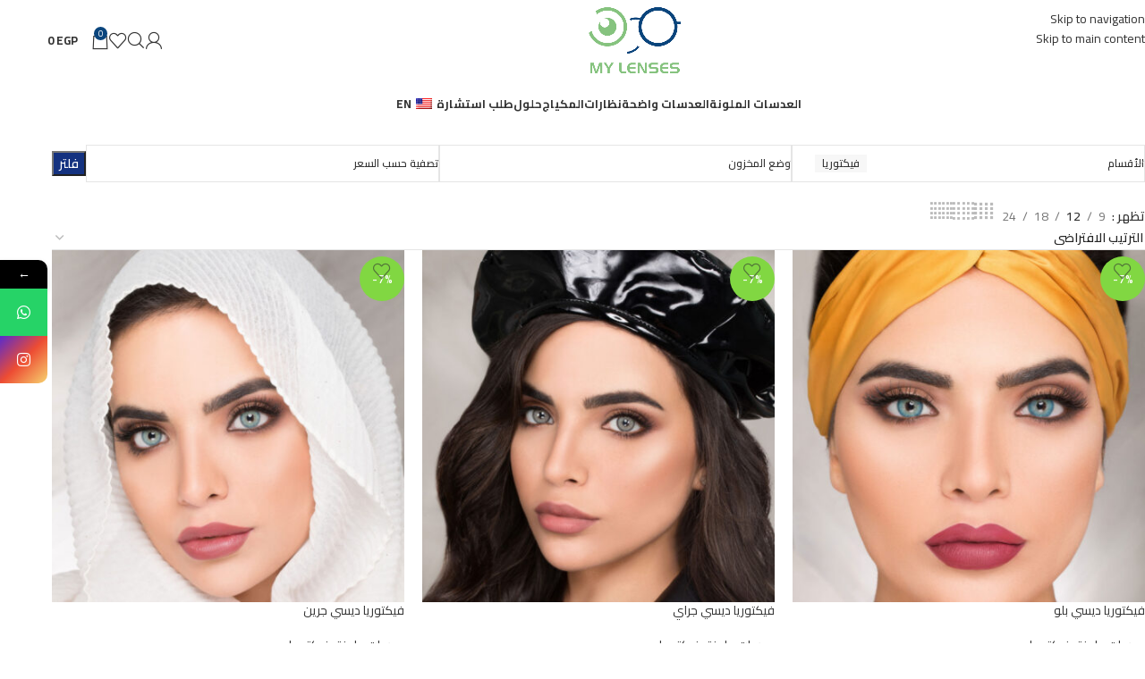

--- FILE ---
content_type: text/html; charset=UTF-8
request_url: https://mylensesegy.com/ar/product-category/colored-lenses-ar/victoria-lenses-collection-ar/
body_size: 87175
content:
<!DOCTYPE html>
<html dir="rtl" lang="ar">
<head>
	<meta charset="UTF-8">
	<link rel="profile" href="https://gmpg.org/xfn/11">
	<link rel="pingback" href="https://mylensesegy.com/xmlrpc.php">

				<style>								
					form#stickyelements-form input::-moz-placeholder{
						color: #4F4F4F;
					} 
					form#stickyelements-form input::-ms-input-placeholder{
						color: #4F4F4F					} 
					form#stickyelements-form input::-webkit-input-placeholder{
						color: #4F4F4F					}
					form#stickyelements-form input::placeholder{
						color: #4F4F4F					}
					form#stickyelements-form textarea::placeholder {
						color: #4F4F4F					}
					form#stickyelements-form textarea::-moz-placeholder {
						color: #4F4F4F					}					
			</style>	
			<meta name='robots' content='index, follow, max-image-preview:large, max-snippet:-1, max-video-preview:-1' />

<!-- Google Tag Manager for WordPress by gtm4wp.com -->
<script data-cfasync="false" data-pagespeed-no-defer>
	var gtm4wp_datalayer_name = "dataLayer";
	var dataLayer = dataLayer || [];
	const gtm4wp_use_sku_instead = 0;
	const gtm4wp_currency = 'EGP';
	const gtm4wp_product_per_impression = 10;
	const gtm4wp_clear_ecommerce = false;
	const gtm4wp_datalayer_max_timeout = 2000;
</script>
<!-- End Google Tag Manager for WordPress by gtm4wp.com --><script>window._wca = window._wca || [];</script>
<!-- Google tag (gtag.js) consent mode dataLayer added by Site Kit -->
<script type="text/javascript" id="google_gtagjs-js-consent-mode-data-layer">
/* <![CDATA[ */
window.dataLayer = window.dataLayer || [];function gtag(){dataLayer.push(arguments);}
gtag('consent', 'default', {"ad_personalization":"denied","ad_storage":"denied","ad_user_data":"denied","analytics_storage":"denied","functionality_storage":"denied","security_storage":"denied","personalization_storage":"denied","region":["AT","BE","BG","CH","CY","CZ","DE","DK","EE","ES","FI","FR","GB","GR","HR","HU","IE","IS","IT","LI","LT","LU","LV","MT","NL","NO","PL","PT","RO","SE","SI","SK"],"wait_for_update":500});
window._googlesitekitConsentCategoryMap = {"statistics":["analytics_storage"],"marketing":["ad_storage","ad_user_data","ad_personalization"],"functional":["functionality_storage","security_storage"],"preferences":["personalization_storage"]};
window._googlesitekitConsents = {"ad_personalization":"denied","ad_storage":"denied","ad_user_data":"denied","analytics_storage":"denied","functionality_storage":"denied","security_storage":"denied","personalization_storage":"denied","region":["AT","BE","BG","CH","CY","CZ","DE","DK","EE","ES","FI","FR","GB","GR","HR","HU","IE","IS","IT","LI","LT","LU","LV","MT","NL","NO","PL","PT","RO","SE","SI","SK"],"wait_for_update":500};
/* ]]> */
</script>
<!-- End Google tag (gtag.js) consent mode dataLayer added by Site Kit -->

	<!-- This site is optimized with the Yoast SEO plugin v26.8 - https://yoast.com/product/yoast-seo-wordpress/ -->
	<title>فيكتوريا Archives - My Lenses Egy</title>
	<link rel="canonical" href="https://mylensesegy.com/ar/product-category/colored-lenses-ar/victoria-lenses-collection-ar/" />
	<link rel="next" href="https://mylensesegy.com/ar/product-category/colored-lenses-ar/victoria-lenses-collection-ar/page/2/" />
	<meta property="og:locale" content="ar_AR" />
	<meta property="og:type" content="article" />
	<meta property="og:title" content="فيكتوريا Archives - My Lenses Egy" />
	<meta property="og:url" content="https://mylensesegy.com/ar/product-category/colored-lenses-ar/victoria-lenses-collection-ar/" />
	<meta property="og:site_name" content="My Lenses Egy" />
	<meta name="twitter:card" content="summary_large_image" />
	<script type="application/ld+json" class="yoast-schema-graph">{"@context":"https://schema.org","@graph":[{"@type":"CollectionPage","@id":"https://mylensesegy.com/product-category/colored-lenses-ar/victoria-lenses-collection-ar/","url":"https://mylensesegy.com/product-category/colored-lenses-ar/victoria-lenses-collection-ar/","name":"فيكتوريا Archives - My Lenses Egy","isPartOf":{"@id":"http://box2115.temp.domains/~mylenses/#website"},"primaryImageOfPage":{"@id":"https://mylensesegy.com/product-category/colored-lenses-ar/victoria-lenses-collection-ar/#primaryimage"},"image":{"@id":"https://mylensesegy.com/product-category/colored-lenses-ar/victoria-lenses-collection-ar/#primaryimage"},"thumbnailUrl":"https://mylensesegy.com/wp-content/uploads/2023/04/My-Lenses-Store-X-Victoria-Desi-Blue-.jpg","breadcrumb":{"@id":"https://mylensesegy.com/product-category/colored-lenses-ar/victoria-lenses-collection-ar/#breadcrumb"},"inLanguage":"ar"},{"@type":"ImageObject","inLanguage":"ar","@id":"https://mylensesegy.com/product-category/colored-lenses-ar/victoria-lenses-collection-ar/#primaryimage","url":"https://mylensesegy.com/wp-content/uploads/2023/04/My-Lenses-Store-X-Victoria-Desi-Blue-.jpg","contentUrl":"https://mylensesegy.com/wp-content/uploads/2023/04/My-Lenses-Store-X-Victoria-Desi-Blue-.jpg","width":1080,"height":1080},{"@type":"BreadcrumbList","@id":"https://mylensesegy.com/product-category/colored-lenses-ar/victoria-lenses-collection-ar/#breadcrumb","itemListElement":[{"@type":"ListItem","position":1,"name":"Home","item":"https://mylensesegy.com/"},{"@type":"ListItem","position":2,"name":"عدسات ملونة","item":"https://mylensesegy.com/product-category/colored-lenses-ar/"},{"@type":"ListItem","position":3,"name":"فيكتوريا"}]},{"@type":"WebSite","@id":"http://box2115.temp.domains/~mylenses/#website","url":"http://box2115.temp.domains/~mylenses/","name":"My Lenses Egy","description":"","publisher":{"@id":"http://box2115.temp.domains/~mylenses/#organization"},"potentialAction":[{"@type":"SearchAction","target":{"@type":"EntryPoint","urlTemplate":"http://box2115.temp.domains/~mylenses/?s={search_term_string}"},"query-input":{"@type":"PropertyValueSpecification","valueRequired":true,"valueName":"search_term_string"}}],"inLanguage":"ar"},{"@type":"Organization","@id":"http://box2115.temp.domains/~mylenses/#organization","name":"My Lenses Egy","url":"http://box2115.temp.domains/~mylenses/","logo":{"@type":"ImageObject","inLanguage":"ar","@id":"http://box2115.temp.domains/~mylenses/#/schema/logo/image/","url":"https://mylensesegy.com/wp-content/uploads/2022/06/favmylenses.png?fit=512%2C512&ssl=1","contentUrl":"https://mylensesegy.com/wp-content/uploads/2022/06/favmylenses.png?fit=512%2C512&ssl=1","width":512,"height":512,"caption":"My Lenses Egy"},"image":{"@id":"http://box2115.temp.domains/~mylenses/#/schema/logo/image/"},"sameAs":["https://www.facebook.com/mylensesegy","https://www.instagram.com/mylensesegy"]}]}</script>
	<!-- / Yoast SEO plugin. -->


<link rel='dns-prefetch' href='//www.googletagmanager.com' />
<link rel='dns-prefetch' href='//stats.wp.com' />
<link rel='dns-prefetch' href='//capi-automation.s3.us-east-2.amazonaws.com' />
<link rel='dns-prefetch' href='//fonts.googleapis.com' />
<link rel="alternate" type="application/rss+xml" title="My Lenses Egy &laquo; الخلاصة" href="https://mylensesegy.com/ar/feed/" />
<link rel="alternate" type="application/rss+xml" title="My Lenses Egy &laquo; خلاصة التعليقات" href="https://mylensesegy.com/ar/comments/feed/" />
<link rel="alternate" type="application/rss+xml" title="خلاصة My Lenses Egy &laquo; فيكتوريا التصنيف" href="https://mylensesegy.com/ar/product-category/colored-lenses-ar/victoria-lenses-collection-ar/feed/" />
		<!-- This site uses the Google Analytics by MonsterInsights plugin v9.11.1 - Using Analytics tracking - https://www.monsterinsights.com/ -->
							<script src="//www.googletagmanager.com/gtag/js?id=G-NLG1THYETT"  data-cfasync="false" data-wpfc-render="false" type="text/javascript" async></script>
			<script data-cfasync="false" data-wpfc-render="false" type="text/javascript">
				var mi_version = '9.11.1';
				var mi_track_user = true;
				var mi_no_track_reason = '';
								var MonsterInsightsDefaultLocations = {"page_location":"https:\/\/mylensesegy.com\/ar\/product-category\/colored-lenses-ar\/victoria-lenses-collection-ar\/"};
								if ( typeof MonsterInsightsPrivacyGuardFilter === 'function' ) {
					var MonsterInsightsLocations = (typeof MonsterInsightsExcludeQuery === 'object') ? MonsterInsightsPrivacyGuardFilter( MonsterInsightsExcludeQuery ) : MonsterInsightsPrivacyGuardFilter( MonsterInsightsDefaultLocations );
				} else {
					var MonsterInsightsLocations = (typeof MonsterInsightsExcludeQuery === 'object') ? MonsterInsightsExcludeQuery : MonsterInsightsDefaultLocations;
				}

								var disableStrs = [
										'ga-disable-G-NLG1THYETT',
									];

				/* Function to detect opted out users */
				function __gtagTrackerIsOptedOut() {
					for (var index = 0; index < disableStrs.length; index++) {
						if (document.cookie.indexOf(disableStrs[index] + '=true') > -1) {
							return true;
						}
					}

					return false;
				}

				/* Disable tracking if the opt-out cookie exists. */
				if (__gtagTrackerIsOptedOut()) {
					for (var index = 0; index < disableStrs.length; index++) {
						window[disableStrs[index]] = true;
					}
				}

				/* Opt-out function */
				function __gtagTrackerOptout() {
					for (var index = 0; index < disableStrs.length; index++) {
						document.cookie = disableStrs[index] + '=true; expires=Thu, 31 Dec 2099 23:59:59 UTC; path=/';
						window[disableStrs[index]] = true;
					}
				}

				if ('undefined' === typeof gaOptout) {
					function gaOptout() {
						__gtagTrackerOptout();
					}
				}
								window.dataLayer = window.dataLayer || [];

				window.MonsterInsightsDualTracker = {
					helpers: {},
					trackers: {},
				};
				if (mi_track_user) {
					function __gtagDataLayer() {
						dataLayer.push(arguments);
					}

					function __gtagTracker(type, name, parameters) {
						if (!parameters) {
							parameters = {};
						}

						if (parameters.send_to) {
							__gtagDataLayer.apply(null, arguments);
							return;
						}

						if (type === 'event') {
														parameters.send_to = monsterinsights_frontend.v4_id;
							var hookName = name;
							if (typeof parameters['event_category'] !== 'undefined') {
								hookName = parameters['event_category'] + ':' + name;
							}

							if (typeof MonsterInsightsDualTracker.trackers[hookName] !== 'undefined') {
								MonsterInsightsDualTracker.trackers[hookName](parameters);
							} else {
								__gtagDataLayer('event', name, parameters);
							}
							
						} else {
							__gtagDataLayer.apply(null, arguments);
						}
					}

					__gtagTracker('js', new Date());
					__gtagTracker('set', {
						'developer_id.dZGIzZG': true,
											});
					if ( MonsterInsightsLocations.page_location ) {
						__gtagTracker('set', MonsterInsightsLocations);
					}
										__gtagTracker('config', 'G-NLG1THYETT', {"forceSSL":"true","link_attribution":"true"} );
										window.gtag = __gtagTracker;										(function () {
						/* https://developers.google.com/analytics/devguides/collection/analyticsjs/ */
						/* ga and __gaTracker compatibility shim. */
						var noopfn = function () {
							return null;
						};
						var newtracker = function () {
							return new Tracker();
						};
						var Tracker = function () {
							return null;
						};
						var p = Tracker.prototype;
						p.get = noopfn;
						p.set = noopfn;
						p.send = function () {
							var args = Array.prototype.slice.call(arguments);
							args.unshift('send');
							__gaTracker.apply(null, args);
						};
						var __gaTracker = function () {
							var len = arguments.length;
							if (len === 0) {
								return;
							}
							var f = arguments[len - 1];
							if (typeof f !== 'object' || f === null || typeof f.hitCallback !== 'function') {
								if ('send' === arguments[0]) {
									var hitConverted, hitObject = false, action;
									if ('event' === arguments[1]) {
										if ('undefined' !== typeof arguments[3]) {
											hitObject = {
												'eventAction': arguments[3],
												'eventCategory': arguments[2],
												'eventLabel': arguments[4],
												'value': arguments[5] ? arguments[5] : 1,
											}
										}
									}
									if ('pageview' === arguments[1]) {
										if ('undefined' !== typeof arguments[2]) {
											hitObject = {
												'eventAction': 'page_view',
												'page_path': arguments[2],
											}
										}
									}
									if (typeof arguments[2] === 'object') {
										hitObject = arguments[2];
									}
									if (typeof arguments[5] === 'object') {
										Object.assign(hitObject, arguments[5]);
									}
									if ('undefined' !== typeof arguments[1].hitType) {
										hitObject = arguments[1];
										if ('pageview' === hitObject.hitType) {
											hitObject.eventAction = 'page_view';
										}
									}
									if (hitObject) {
										action = 'timing' === arguments[1].hitType ? 'timing_complete' : hitObject.eventAction;
										hitConverted = mapArgs(hitObject);
										__gtagTracker('event', action, hitConverted);
									}
								}
								return;
							}

							function mapArgs(args) {
								var arg, hit = {};
								var gaMap = {
									'eventCategory': 'event_category',
									'eventAction': 'event_action',
									'eventLabel': 'event_label',
									'eventValue': 'event_value',
									'nonInteraction': 'non_interaction',
									'timingCategory': 'event_category',
									'timingVar': 'name',
									'timingValue': 'value',
									'timingLabel': 'event_label',
									'page': 'page_path',
									'location': 'page_location',
									'title': 'page_title',
									'referrer' : 'page_referrer',
								};
								for (arg in args) {
																		if (!(!args.hasOwnProperty(arg) || !gaMap.hasOwnProperty(arg))) {
										hit[gaMap[arg]] = args[arg];
									} else {
										hit[arg] = args[arg];
									}
								}
								return hit;
							}

							try {
								f.hitCallback();
							} catch (ex) {
							}
						};
						__gaTracker.create = newtracker;
						__gaTracker.getByName = newtracker;
						__gaTracker.getAll = function () {
							return [];
						};
						__gaTracker.remove = noopfn;
						__gaTracker.loaded = true;
						window['__gaTracker'] = __gaTracker;
					})();
									} else {
										console.log("");
					(function () {
						function __gtagTracker() {
							return null;
						}

						window['__gtagTracker'] = __gtagTracker;
						window['gtag'] = __gtagTracker;
					})();
									}
			</script>
							<!-- / Google Analytics by MonsterInsights -->
		<style id='wp-img-auto-sizes-contain-inline-css' type='text/css'>
img:is([sizes=auto i],[sizes^="auto," i]){contain-intrinsic-size:3000px 1500px}
/*# sourceURL=wp-img-auto-sizes-contain-inline-css */
</style>
<link rel='stylesheet' id='wp-block-library-rtl-css' href='https://mylensesegy.com/wp-includes/css/dist/block-library/style-rtl.min.css?ver=6.9' type='text/css' media='all' />
<style id='safe-svg-svg-icon-style-inline-css' type='text/css'>
.safe-svg-cover{text-align:center}.safe-svg-cover .safe-svg-inside{display:inline-block;max-width:100%}.safe-svg-cover svg{fill:currentColor;height:100%;max-height:100%;max-width:100%;width:100%}

/*# sourceURL=https://mylensesegy.com/wp-content/plugins/safe-svg/dist/safe-svg-block-frontend.css */
</style>
<link rel='stylesheet' id='wp-components-rtl-css' href='https://mylensesegy.com/wp-includes/css/dist/components/style-rtl.min.css?ver=6.9' type='text/css' media='all' />
<link rel='stylesheet' id='wp-preferences-css' href='https://mylensesegy.com/wp-includes/css/dist/preferences/style.min.css?ver=6.9' type='text/css' media='all' />
<link rel='stylesheet' id='wp-block-editor-rtl-css' href='https://mylensesegy.com/wp-includes/css/dist/block-editor/style-rtl.min.css?ver=6.9' type='text/css' media='all' />
<link rel='stylesheet' id='popup-maker-block-library-style-css' href='https://mylensesegy.com/wp-content/plugins/popup-maker/dist/packages/block-library-style-rtl.css?ver=dbea705cfafe089d65f1' type='text/css' media='all' />
<style id='global-styles-inline-css' type='text/css'>
:root{--wp--preset--aspect-ratio--square: 1;--wp--preset--aspect-ratio--4-3: 4/3;--wp--preset--aspect-ratio--3-4: 3/4;--wp--preset--aspect-ratio--3-2: 3/2;--wp--preset--aspect-ratio--2-3: 2/3;--wp--preset--aspect-ratio--16-9: 16/9;--wp--preset--aspect-ratio--9-16: 9/16;--wp--preset--color--black: #000000;--wp--preset--color--cyan-bluish-gray: #abb8c3;--wp--preset--color--white: #ffffff;--wp--preset--color--pale-pink: #f78da7;--wp--preset--color--vivid-red: #cf2e2e;--wp--preset--color--luminous-vivid-orange: #ff6900;--wp--preset--color--luminous-vivid-amber: #fcb900;--wp--preset--color--light-green-cyan: #7bdcb5;--wp--preset--color--vivid-green-cyan: #00d084;--wp--preset--color--pale-cyan-blue: #8ed1fc;--wp--preset--color--vivid-cyan-blue: #0693e3;--wp--preset--color--vivid-purple: #9b51e0;--wp--preset--gradient--vivid-cyan-blue-to-vivid-purple: linear-gradient(135deg,rgb(6,147,227) 0%,rgb(155,81,224) 100%);--wp--preset--gradient--light-green-cyan-to-vivid-green-cyan: linear-gradient(135deg,rgb(122,220,180) 0%,rgb(0,208,130) 100%);--wp--preset--gradient--luminous-vivid-amber-to-luminous-vivid-orange: linear-gradient(135deg,rgb(252,185,0) 0%,rgb(255,105,0) 100%);--wp--preset--gradient--luminous-vivid-orange-to-vivid-red: linear-gradient(135deg,rgb(255,105,0) 0%,rgb(207,46,46) 100%);--wp--preset--gradient--very-light-gray-to-cyan-bluish-gray: linear-gradient(135deg,rgb(238,238,238) 0%,rgb(169,184,195) 100%);--wp--preset--gradient--cool-to-warm-spectrum: linear-gradient(135deg,rgb(74,234,220) 0%,rgb(151,120,209) 20%,rgb(207,42,186) 40%,rgb(238,44,130) 60%,rgb(251,105,98) 80%,rgb(254,248,76) 100%);--wp--preset--gradient--blush-light-purple: linear-gradient(135deg,rgb(255,206,236) 0%,rgb(152,150,240) 100%);--wp--preset--gradient--blush-bordeaux: linear-gradient(135deg,rgb(254,205,165) 0%,rgb(254,45,45) 50%,rgb(107,0,62) 100%);--wp--preset--gradient--luminous-dusk: linear-gradient(135deg,rgb(255,203,112) 0%,rgb(199,81,192) 50%,rgb(65,88,208) 100%);--wp--preset--gradient--pale-ocean: linear-gradient(135deg,rgb(255,245,203) 0%,rgb(182,227,212) 50%,rgb(51,167,181) 100%);--wp--preset--gradient--electric-grass: linear-gradient(135deg,rgb(202,248,128) 0%,rgb(113,206,126) 100%);--wp--preset--gradient--midnight: linear-gradient(135deg,rgb(2,3,129) 0%,rgb(40,116,252) 100%);--wp--preset--font-size--small: 13px;--wp--preset--font-size--medium: 20px;--wp--preset--font-size--large: 36px;--wp--preset--font-size--x-large: 42px;--wp--preset--spacing--20: 0.44rem;--wp--preset--spacing--30: 0.67rem;--wp--preset--spacing--40: 1rem;--wp--preset--spacing--50: 1.5rem;--wp--preset--spacing--60: 2.25rem;--wp--preset--spacing--70: 3.38rem;--wp--preset--spacing--80: 5.06rem;--wp--preset--shadow--natural: 6px 6px 9px rgba(0, 0, 0, 0.2);--wp--preset--shadow--deep: 12px 12px 50px rgba(0, 0, 0, 0.4);--wp--preset--shadow--sharp: 6px 6px 0px rgba(0, 0, 0, 0.2);--wp--preset--shadow--outlined: 6px 6px 0px -3px rgb(255, 255, 255), 6px 6px rgb(0, 0, 0);--wp--preset--shadow--crisp: 6px 6px 0px rgb(0, 0, 0);}:where(body) { margin: 0; }.wp-site-blocks > .alignleft { float: left; margin-right: 2em; }.wp-site-blocks > .alignright { float: right; margin-left: 2em; }.wp-site-blocks > .aligncenter { justify-content: center; margin-left: auto; margin-right: auto; }:where(.is-layout-flex){gap: 0.5em;}:where(.is-layout-grid){gap: 0.5em;}.is-layout-flow > .alignleft{float: left;margin-inline-start: 0;margin-inline-end: 2em;}.is-layout-flow > .alignright{float: right;margin-inline-start: 2em;margin-inline-end: 0;}.is-layout-flow > .aligncenter{margin-left: auto !important;margin-right: auto !important;}.is-layout-constrained > .alignleft{float: left;margin-inline-start: 0;margin-inline-end: 2em;}.is-layout-constrained > .alignright{float: right;margin-inline-start: 2em;margin-inline-end: 0;}.is-layout-constrained > .aligncenter{margin-left: auto !important;margin-right: auto !important;}.is-layout-constrained > :where(:not(.alignleft):not(.alignright):not(.alignfull)){margin-left: auto !important;margin-right: auto !important;}body .is-layout-flex{display: flex;}.is-layout-flex{flex-wrap: wrap;align-items: center;}.is-layout-flex > :is(*, div){margin: 0;}body .is-layout-grid{display: grid;}.is-layout-grid > :is(*, div){margin: 0;}body{padding-top: 0px;padding-right: 0px;padding-bottom: 0px;padding-left: 0px;}a:where(:not(.wp-element-button)){text-decoration: none;}:root :where(.wp-element-button, .wp-block-button__link){background-color: #32373c;border-width: 0;color: #fff;font-family: inherit;font-size: inherit;font-style: inherit;font-weight: inherit;letter-spacing: inherit;line-height: inherit;padding-top: calc(0.667em + 2px);padding-right: calc(1.333em + 2px);padding-bottom: calc(0.667em + 2px);padding-left: calc(1.333em + 2px);text-decoration: none;text-transform: inherit;}.has-black-color{color: var(--wp--preset--color--black) !important;}.has-cyan-bluish-gray-color{color: var(--wp--preset--color--cyan-bluish-gray) !important;}.has-white-color{color: var(--wp--preset--color--white) !important;}.has-pale-pink-color{color: var(--wp--preset--color--pale-pink) !important;}.has-vivid-red-color{color: var(--wp--preset--color--vivid-red) !important;}.has-luminous-vivid-orange-color{color: var(--wp--preset--color--luminous-vivid-orange) !important;}.has-luminous-vivid-amber-color{color: var(--wp--preset--color--luminous-vivid-amber) !important;}.has-light-green-cyan-color{color: var(--wp--preset--color--light-green-cyan) !important;}.has-vivid-green-cyan-color{color: var(--wp--preset--color--vivid-green-cyan) !important;}.has-pale-cyan-blue-color{color: var(--wp--preset--color--pale-cyan-blue) !important;}.has-vivid-cyan-blue-color{color: var(--wp--preset--color--vivid-cyan-blue) !important;}.has-vivid-purple-color{color: var(--wp--preset--color--vivid-purple) !important;}.has-black-background-color{background-color: var(--wp--preset--color--black) !important;}.has-cyan-bluish-gray-background-color{background-color: var(--wp--preset--color--cyan-bluish-gray) !important;}.has-white-background-color{background-color: var(--wp--preset--color--white) !important;}.has-pale-pink-background-color{background-color: var(--wp--preset--color--pale-pink) !important;}.has-vivid-red-background-color{background-color: var(--wp--preset--color--vivid-red) !important;}.has-luminous-vivid-orange-background-color{background-color: var(--wp--preset--color--luminous-vivid-orange) !important;}.has-luminous-vivid-amber-background-color{background-color: var(--wp--preset--color--luminous-vivid-amber) !important;}.has-light-green-cyan-background-color{background-color: var(--wp--preset--color--light-green-cyan) !important;}.has-vivid-green-cyan-background-color{background-color: var(--wp--preset--color--vivid-green-cyan) !important;}.has-pale-cyan-blue-background-color{background-color: var(--wp--preset--color--pale-cyan-blue) !important;}.has-vivid-cyan-blue-background-color{background-color: var(--wp--preset--color--vivid-cyan-blue) !important;}.has-vivid-purple-background-color{background-color: var(--wp--preset--color--vivid-purple) !important;}.has-black-border-color{border-color: var(--wp--preset--color--black) !important;}.has-cyan-bluish-gray-border-color{border-color: var(--wp--preset--color--cyan-bluish-gray) !important;}.has-white-border-color{border-color: var(--wp--preset--color--white) !important;}.has-pale-pink-border-color{border-color: var(--wp--preset--color--pale-pink) !important;}.has-vivid-red-border-color{border-color: var(--wp--preset--color--vivid-red) !important;}.has-luminous-vivid-orange-border-color{border-color: var(--wp--preset--color--luminous-vivid-orange) !important;}.has-luminous-vivid-amber-border-color{border-color: var(--wp--preset--color--luminous-vivid-amber) !important;}.has-light-green-cyan-border-color{border-color: var(--wp--preset--color--light-green-cyan) !important;}.has-vivid-green-cyan-border-color{border-color: var(--wp--preset--color--vivid-green-cyan) !important;}.has-pale-cyan-blue-border-color{border-color: var(--wp--preset--color--pale-cyan-blue) !important;}.has-vivid-cyan-blue-border-color{border-color: var(--wp--preset--color--vivid-cyan-blue) !important;}.has-vivid-purple-border-color{border-color: var(--wp--preset--color--vivid-purple) !important;}.has-vivid-cyan-blue-to-vivid-purple-gradient-background{background: var(--wp--preset--gradient--vivid-cyan-blue-to-vivid-purple) !important;}.has-light-green-cyan-to-vivid-green-cyan-gradient-background{background: var(--wp--preset--gradient--light-green-cyan-to-vivid-green-cyan) !important;}.has-luminous-vivid-amber-to-luminous-vivid-orange-gradient-background{background: var(--wp--preset--gradient--luminous-vivid-amber-to-luminous-vivid-orange) !important;}.has-luminous-vivid-orange-to-vivid-red-gradient-background{background: var(--wp--preset--gradient--luminous-vivid-orange-to-vivid-red) !important;}.has-very-light-gray-to-cyan-bluish-gray-gradient-background{background: var(--wp--preset--gradient--very-light-gray-to-cyan-bluish-gray) !important;}.has-cool-to-warm-spectrum-gradient-background{background: var(--wp--preset--gradient--cool-to-warm-spectrum) !important;}.has-blush-light-purple-gradient-background{background: var(--wp--preset--gradient--blush-light-purple) !important;}.has-blush-bordeaux-gradient-background{background: var(--wp--preset--gradient--blush-bordeaux) !important;}.has-luminous-dusk-gradient-background{background: var(--wp--preset--gradient--luminous-dusk) !important;}.has-pale-ocean-gradient-background{background: var(--wp--preset--gradient--pale-ocean) !important;}.has-electric-grass-gradient-background{background: var(--wp--preset--gradient--electric-grass) !important;}.has-midnight-gradient-background{background: var(--wp--preset--gradient--midnight) !important;}.has-small-font-size{font-size: var(--wp--preset--font-size--small) !important;}.has-medium-font-size{font-size: var(--wp--preset--font-size--medium) !important;}.has-large-font-size{font-size: var(--wp--preset--font-size--large) !important;}.has-x-large-font-size{font-size: var(--wp--preset--font-size--x-large) !important;}
:where(.wp-block-post-template.is-layout-flex){gap: 1.25em;}:where(.wp-block-post-template.is-layout-grid){gap: 1.25em;}
:where(.wp-block-term-template.is-layout-flex){gap: 1.25em;}:where(.wp-block-term-template.is-layout-grid){gap: 1.25em;}
:where(.wp-block-columns.is-layout-flex){gap: 2em;}:where(.wp-block-columns.is-layout-grid){gap: 2em;}
:root :where(.wp-block-pullquote){font-size: 1.5em;line-height: 1.6;}
/*# sourceURL=global-styles-inline-css */
</style>
<link rel='stylesheet' id='paymob-css-css' href='https://mylensesegy.com/wp-content/plugins/paymob-for-woocommerce/assets/css/paymob.css?ver=4.0.6' type='text/css' media='all' />
<link rel='stylesheet' id='sr7css-css' href='//mylensesegy.com/wp-content/plugins/revslider/public/css/sr7.css?ver=6.7.38' type='text/css' media='all' />
<style id='woocommerce-inline-inline-css' type='text/css'>
.woocommerce form .form-row .required { visibility: visible; }
/*# sourceURL=woocommerce-inline-inline-css */
</style>
<link rel='stylesheet' id='trp-language-switcher-style-css' href='https://mylensesegy.com/wp-content/plugins/translatepress-multilingual/assets/css/trp-language-switcher.css?ver=3.0.7' type='text/css' media='all' />
<link rel='stylesheet' id='elementor-frontend-css' href='https://mylensesegy.com/wp-content/plugins/elementor/assets/css/frontend.min.css?ver=3.34.2' type='text/css' media='all' />
<link rel='stylesheet' id='widget-woocommerce-products-css' href='https://mylensesegy.com/wp-content/plugins/elementor-pro/assets/css/widget-woocommerce-products-rtl.min.css?ver=3.29.2' type='text/css' media='all' />
<link rel='stylesheet' id='widget-woocommerce-products-archive-css' href='https://mylensesegy.com/wp-content/plugins/elementor-pro/assets/css/widget-woocommerce-products-archive-rtl.min.css?ver=3.29.2' type='text/css' media='all' />
<link rel='stylesheet' id='elementor-icons-css' href='https://mylensesegy.com/wp-content/plugins/elementor/assets/lib/eicons/css/elementor-icons.min.css?ver=5.46.0' type='text/css' media='all' />
<link rel='stylesheet' id='elementor-post-22-css' href='https://mylensesegy.com/wp-content/uploads/elementor/css/post-22.css?ver=1769099158' type='text/css' media='all' />
<link rel='stylesheet' id='elementor-post-24403-css' href='https://mylensesegy.com/wp-content/uploads/elementor/css/post-24403.css?ver=1769099164' type='text/css' media='all' />
<link rel='stylesheet' id='wcpa-frontend-css' href='https://mylensesegy.com/wp-content/plugins/woo-custom-product-addons-pro/assets/css/style_1.css?ver=5.3.1' type='text/css' media='all' />
<link rel='stylesheet' id='mystickyelements-google-fonts-css' href='https://fonts.googleapis.com/css?family=Poppins%3A400%2C500%2C600%2C700&#038;ver=6.9' type='text/css' media='all' />
<link rel='stylesheet' id='font-awesome-css-css' href='https://mylensesegy.com/wp-content/plugins/mystickyelements/css/font-awesome.min.css?ver=2.3.4' type='text/css' media='all' />
<link rel='stylesheet' id='mystickyelements-front-css-css' href='https://mylensesegy.com/wp-content/plugins/mystickyelements/css/mystickyelements-front.min.css?ver=2.3.4' type='text/css' media='all' />
<link rel='stylesheet' id='intl-tel-input-css' href='https://mylensesegy.com/wp-content/plugins/mystickyelements/intl-tel-input-src/build/css/intlTelInput.css?ver=2.3.4' type='text/css' media='all' />
<link rel='stylesheet' id='wd-style-base-css' href='https://mylensesegy.com/wp-content/themes/woodmart/css/parts/base-rtl.min.css?ver=8.3.9' type='text/css' media='all' />
<link rel='stylesheet' id='wd-helpers-wpb-elem-css' href='https://mylensesegy.com/wp-content/themes/woodmart/css/parts/helpers-wpb-elem.min.css?ver=8.3.9' type='text/css' media='all' />
<link rel='stylesheet' id='wd-revolution-slider-css' href='https://mylensesegy.com/wp-content/themes/woodmart/css/parts/int-rev-slider.min.css?ver=8.3.9' type='text/css' media='all' />
<link rel='stylesheet' id='wd-elementor-base-css' href='https://mylensesegy.com/wp-content/themes/woodmart/css/parts/int-elem-base-rtl.min.css?ver=8.3.9' type='text/css' media='all' />
<link rel='stylesheet' id='wd-elementor-pro-base-css' href='https://mylensesegy.com/wp-content/themes/woodmart/css/parts/int-elementor-pro-rtl.min.css?ver=8.3.9' type='text/css' media='all' />
<link rel='stylesheet' id='wd-woocommerce-base-css' href='https://mylensesegy.com/wp-content/themes/woodmart/css/parts/woocommerce-base-rtl.min.css?ver=8.3.9' type='text/css' media='all' />
<link rel='stylesheet' id='wd-mod-star-rating-css' href='https://mylensesegy.com/wp-content/themes/woodmart/css/parts/mod-star-rating.min.css?ver=8.3.9' type='text/css' media='all' />
<link rel='stylesheet' id='wd-woocommerce-block-notices-css' href='https://mylensesegy.com/wp-content/themes/woodmart/css/parts/woo-mod-block-notices-rtl.min.css?ver=8.3.9' type='text/css' media='all' />
<link rel='stylesheet' id='wd-widget-active-filters-css' href='https://mylensesegy.com/wp-content/themes/woodmart/css/parts/woo-widget-active-filters.min.css?ver=8.3.9' type='text/css' media='all' />
<link rel='stylesheet' id='wd-woo-shop-predefined-css' href='https://mylensesegy.com/wp-content/themes/woodmart/css/parts/woo-shop-predefined.min.css?ver=8.3.9' type='text/css' media='all' />
<link rel='stylesheet' id='wd-shop-title-categories-css' href='https://mylensesegy.com/wp-content/themes/woodmart/css/parts/woo-categories-loop-nav.min.css?ver=8.3.9' type='text/css' media='all' />
<link rel='stylesheet' id='wd-woo-categories-loop-nav-mobile-accordion-css' href='https://mylensesegy.com/wp-content/themes/woodmart/css/parts/woo-categories-loop-nav-mobile-accordion.min.css?ver=8.3.9' type='text/css' media='all' />
<link rel='stylesheet' id='wd-woo-shop-el-products-per-page-css' href='https://mylensesegy.com/wp-content/themes/woodmart/css/parts/woo-shop-el-products-per-page.min.css?ver=8.3.9' type='text/css' media='all' />
<link rel='stylesheet' id='wd-woo-shop-page-title-css' href='https://mylensesegy.com/wp-content/themes/woodmart/css/parts/woo-shop-page-title-rtl.min.css?ver=8.3.9' type='text/css' media='all' />
<link rel='stylesheet' id='wd-woo-mod-shop-loop-head-css' href='https://mylensesegy.com/wp-content/themes/woodmart/css/parts/woo-mod-shop-loop-head-rtl.min.css?ver=8.3.9' type='text/css' media='all' />
<link rel='stylesheet' id='wd-woo-shop-el-order-by-css' href='https://mylensesegy.com/wp-content/themes/woodmart/css/parts/woo-shop-el-order-by-rtl.min.css?ver=8.3.9' type='text/css' media='all' />
<link rel='stylesheet' id='wd-woo-shop-el-products-view-css' href='https://mylensesegy.com/wp-content/themes/woodmart/css/parts/woo-shop-el-products-view.min.css?ver=8.3.9' type='text/css' media='all' />
<link rel='stylesheet' id='wd-wp-blocks-css' href='https://mylensesegy.com/wp-content/themes/woodmart/css/parts/wp-blocks.min.css?ver=8.3.9' type='text/css' media='all' />
<link rel='stylesheet' id='wd-header-base-css' href='https://mylensesegy.com/wp-content/themes/woodmart/css/parts/header-base-rtl.min.css?ver=8.3.9' type='text/css' media='all' />
<link rel='stylesheet' id='wd-mod-tools-css' href='https://mylensesegy.com/wp-content/themes/woodmart/css/parts/mod-tools.min.css?ver=8.3.9' type='text/css' media='all' />
<link rel='stylesheet' id='wd-woo-mod-login-form-css' href='https://mylensesegy.com/wp-content/themes/woodmart/css/parts/woo-mod-login-form.min.css?ver=8.3.9' type='text/css' media='all' />
<link rel='stylesheet' id='wd-header-my-account-css' href='https://mylensesegy.com/wp-content/themes/woodmart/css/parts/header-el-my-account-rtl.min.css?ver=8.3.9' type='text/css' media='all' />
<link rel='stylesheet' id='wd-header-search-css' href='https://mylensesegy.com/wp-content/themes/woodmart/css/parts/header-el-search-rtl.min.css?ver=8.3.9' type='text/css' media='all' />
<link rel='stylesheet' id='wd-header-elements-base-css' href='https://mylensesegy.com/wp-content/themes/woodmart/css/parts/header-el-base-rtl.min.css?ver=8.3.9' type='text/css' media='all' />
<link rel='stylesheet' id='wd-header-cart-side-css' href='https://mylensesegy.com/wp-content/themes/woodmart/css/parts/header-el-cart-side.min.css?ver=8.3.9' type='text/css' media='all' />
<link rel='stylesheet' id='wd-header-cart-css' href='https://mylensesegy.com/wp-content/themes/woodmart/css/parts/header-el-cart-rtl.min.css?ver=8.3.9' type='text/css' media='all' />
<link rel='stylesheet' id='wd-widget-shopping-cart-css' href='https://mylensesegy.com/wp-content/themes/woodmart/css/parts/woo-widget-shopping-cart.min.css?ver=8.3.9' type='text/css' media='all' />
<link rel='stylesheet' id='wd-widget-product-list-css' href='https://mylensesegy.com/wp-content/themes/woodmart/css/parts/woo-widget-product-list.min.css?ver=8.3.9' type='text/css' media='all' />
<link rel='stylesheet' id='wd-mod-tools-design-8-css' href='https://mylensesegy.com/wp-content/themes/woodmart/css/parts/mod-tools-design-8.min.css?ver=8.3.9' type='text/css' media='all' />
<link rel='stylesheet' id='wd-header-mobile-nav-dropdown-css' href='https://mylensesegy.com/wp-content/themes/woodmart/css/parts/header-el-mobile-nav-dropdown.min.css?ver=8.3.9' type='text/css' media='all' />
<link rel='stylesheet' id='wd-el-product-filters-css' href='https://mylensesegy.com/wp-content/themes/woodmart/css/parts/el-product-filters.min.css?ver=8.3.9' type='text/css' media='all' />
<link rel='stylesheet' id='wd-woo-mod-swatches-base-css' href='https://mylensesegy.com/wp-content/themes/woodmart/css/parts/woo-mod-swatches-base.min.css?ver=8.3.9' type='text/css' media='all' />
<link rel='stylesheet' id='wd-woo-mod-swatches-filter-css' href='https://mylensesegy.com/wp-content/themes/woodmart/css/parts/woo-mod-swatches-filter.min.css?ver=8.3.9' type='text/css' media='all' />
<link rel='stylesheet' id='wd-widget-slider-price-filter-css' href='https://mylensesegy.com/wp-content/themes/woodmart/css/parts/woo-widget-slider-price-filter.min.css?ver=8.3.9' type='text/css' media='all' />
<link rel='stylesheet' id='wd-product-loop-css' href='https://mylensesegy.com/wp-content/themes/woodmart/css/parts/woo-product-loop-rtl.min.css?ver=8.3.9' type='text/css' media='all' />
<link rel='stylesheet' id='wd-product-loop-buttons-on-hover-css' href='https://mylensesegy.com/wp-content/themes/woodmart/css/parts/woo-product-loop-buttons-on-hover.min.css?ver=8.3.9' type='text/css' media='all' />
<link rel='stylesheet' id='wd-woo-mod-add-btn-replace-css' href='https://mylensesegy.com/wp-content/themes/woodmart/css/parts/woo-mod-add-btn-replace.min.css?ver=8.3.9' type='text/css' media='all' />
<link rel='stylesheet' id='wd-woo-categories-loop-css' href='https://mylensesegy.com/wp-content/themes/woodmart/css/parts/woo-categories-loop.min.css?ver=8.3.9' type='text/css' media='all' />
<link rel='stylesheet' id='wd-categories-loop-css' href='https://mylensesegy.com/wp-content/themes/woodmart/css/parts/woo-categories-loop-old.min.css?ver=8.3.9' type='text/css' media='all' />
<link rel='stylesheet' id='wd-sticky-loader-css' href='https://mylensesegy.com/wp-content/themes/woodmart/css/parts/mod-sticky-loader.min.css?ver=8.3.9' type='text/css' media='all' />
<link rel='stylesheet' id='wd-woo-mod-product-labels-css' href='https://mylensesegy.com/wp-content/themes/woodmart/css/parts/woo-mod-product-labels.min.css?ver=8.3.9' type='text/css' media='all' />
<link rel='stylesheet' id='wd-woo-mod-product-labels-round-css' href='https://mylensesegy.com/wp-content/themes/woodmart/css/parts/woo-mod-product-labels-round.min.css?ver=8.3.9' type='text/css' media='all' />
<link rel='stylesheet' id='wd-mfp-popup-css' href='https://mylensesegy.com/wp-content/themes/woodmart/css/parts/lib-magnific-popup-rtl.min.css?ver=8.3.9' type='text/css' media='all' />
<link rel='stylesheet' id='wd-mod-animations-transform-css' href='https://mylensesegy.com/wp-content/themes/woodmart/css/parts/mod-animations-transform.min.css?ver=8.3.9' type='text/css' media='all' />
<link rel='stylesheet' id='wd-mod-transform-css' href='https://mylensesegy.com/wp-content/themes/woodmart/css/parts/mod-transform.min.css?ver=8.3.9' type='text/css' media='all' />
<link rel='stylesheet' id='wd-widget-collapse-css' href='https://mylensesegy.com/wp-content/themes/woodmart/css/parts/opt-widget-collapse.min.css?ver=8.3.9' type='text/css' media='all' />
<link rel='stylesheet' id='wd-footer-base-css' href='https://mylensesegy.com/wp-content/themes/woodmart/css/parts/footer-base.min.css?ver=8.3.9' type='text/css' media='all' />
<link rel='stylesheet' id='wd-scroll-top-css' href='https://mylensesegy.com/wp-content/themes/woodmart/css/parts/opt-scrolltotop-rtl.min.css?ver=8.3.9' type='text/css' media='all' />
<link rel='stylesheet' id='wd-header-search-fullscreen-css' href='https://mylensesegy.com/wp-content/themes/woodmart/css/parts/header-el-search-fullscreen-general.min.css?ver=8.3.9' type='text/css' media='all' />
<link rel='stylesheet' id='wd-header-search-fullscreen-1-css' href='https://mylensesegy.com/wp-content/themes/woodmart/css/parts/header-el-search-fullscreen-1.min.css?ver=8.3.9' type='text/css' media='all' />
<link rel='stylesheet' id='wd-wd-search-form-css' href='https://mylensesegy.com/wp-content/themes/woodmart/css/parts/wd-search-form.min.css?ver=8.3.9' type='text/css' media='all' />
<link rel='stylesheet' id='wd-wd-search-results-css' href='https://mylensesegy.com/wp-content/themes/woodmart/css/parts/wd-search-results.min.css?ver=8.3.9' type='text/css' media='all' />
<link rel='stylesheet' id='wd-wd-search-dropdown-css' href='https://mylensesegy.com/wp-content/themes/woodmart/css/parts/wd-search-dropdown-rtl.min.css?ver=8.3.9' type='text/css' media='all' />
<link rel='stylesheet' id='wd-header-my-account-sidebar-css' href='https://mylensesegy.com/wp-content/themes/woodmart/css/parts/header-el-my-account-sidebar.min.css?ver=8.3.9' type='text/css' media='all' />
<link rel='stylesheet' id='wd-bottom-toolbar-css' href='https://mylensesegy.com/wp-content/themes/woodmart/css/parts/opt-bottom-toolbar-rtl.min.css?ver=8.3.9' type='text/css' media='all' />
<link rel='stylesheet' id='xts-style-theme_settings_default-css' href='https://mylensesegy.com/wp-content/uploads/2026/01/xts-theme_settings_default-1768916077.css?ver=8.3.9' type='text/css' media='all' />
<link rel='stylesheet' id='xts-style-theme_settings_119-css' href='https://mylensesegy.com/wp-content/uploads/2026/01/xts-theme_settings_119-1768916077.css?ver=8.3.9' type='text/css' media='all' />
<link rel='stylesheet' id='xts-google-fonts-css' href='https://fonts.googleapis.com/css?family=Cairo%3A400%2C600%2C700%7CLato%3A400%2C700&#038;subset=latin%2Clatin%2Clatin%2Clatin%2Clatin%2Clatin&#038;ver=8.3.9' type='text/css' media='all' />
<link rel='stylesheet' id='elementor-gf-local-roboto-css' href='https://mylensesegy.com/wp-content/uploads/elementor/google-fonts/css/roboto.css?ver=1754834493' type='text/css' media='all' />
<link rel='stylesheet' id='elementor-gf-local-robotoslab-css' href='https://mylensesegy.com/wp-content/uploads/elementor/google-fonts/css/robotoslab.css?ver=1754834496' type='text/css' media='all' />
<script type="text/javascript" id="woocommerce-google-analytics-integration-gtag-js-after">
/* <![CDATA[ */
/* Google Analytics for WooCommerce (gtag.js) */
					window.dataLayer = window.dataLayer || [];
					function gtag(){dataLayer.push(arguments);}
					// Set up default consent state.
					for ( const mode of [{"analytics_storage":"denied","ad_storage":"denied","ad_user_data":"denied","ad_personalization":"denied","region":["AT","BE","BG","HR","CY","CZ","DK","EE","FI","FR","DE","GR","HU","IS","IE","IT","LV","LI","LT","LU","MT","NL","NO","PL","PT","RO","SK","SI","ES","SE","GB","CH"]}] || [] ) {
						gtag( "consent", "default", { "wait_for_update": 500, ...mode } );
					}
					gtag("js", new Date());
					gtag("set", "developer_id.dOGY3NW", true);
					gtag("config", "G-6PN7VDJ4MX", {"track_404":true,"allow_google_signals":true,"logged_in":false,"linker":{"domains":[],"allow_incoming":false},"custom_map":{"dimension1":"logged_in"}});
//# sourceURL=woocommerce-google-analytics-integration-gtag-js-after
/* ]]> */
</script>
<script type="text/javascript" src="https://mylensesegy.com/wp-includes/js/jquery/jquery.min.js?ver=3.7.1" id="jquery-core-js"></script>
<script type="text/javascript" src="https://mylensesegy.com/wp-includes/js/jquery/jquery-migrate.min.js?ver=3.4.1" id="jquery-migrate-js"></script>
<script type="text/javascript" src="https://mylensesegy.com/wp-content/plugins/google-analytics-for-wordpress/assets/js/frontend-gtag.min.js?ver=9.11.1" id="monsterinsights-frontend-script-js" async="async" data-wp-strategy="async"></script>
<script data-cfasync="false" data-wpfc-render="false" type="text/javascript" id='monsterinsights-frontend-script-js-extra'>/* <![CDATA[ */
var monsterinsights_frontend = {"js_events_tracking":"true","download_extensions":"doc,pdf,ppt,zip,xls,docx,pptx,xlsx","inbound_paths":"[{\"path\":\"\\\/go\\\/\",\"label\":\"affiliate\"},{\"path\":\"\\\/recommend\\\/\",\"label\":\"affiliate\"}]","home_url":"https:\/\/mylensesegy.com\/ar","hash_tracking":"false","v4_id":"G-NLG1THYETT"};/* ]]> */
</script>
<script type="text/javascript" data-jetpack-boost="ignore" src="//mylensesegy.com/wp-content/plugins/revslider/public/js/libs/tptools.js?ver=6.7.38" id="tp-tools-js" async="async" data-wp-strategy="async"></script>
<script type="text/javascript" data-jetpack-boost="ignore" src="//mylensesegy.com/wp-content/plugins/revslider/public/js/sr7.js?ver=6.7.38" id="sr7-js" async="async" data-wp-strategy="async"></script>
<script type="text/javascript" id="tt4b_ajax_script-js-extra">
/* <![CDATA[ */
var tt4b_script_vars = {"pixel_code":"D2J93ERC77UCB52F8NA0","currency":"EGP","country":"EG","advanced_matching":"1"};
//# sourceURL=tt4b_ajax_script-js-extra
/* ]]> */
</script>
<script type="text/javascript" src="https://mylensesegy.com/wp-content/plugins/tiktok-for-woocommerce/admin/js/ajaxSnippet.js?ver=v1" id="tt4b_ajax_script-js"></script>
<script type="text/javascript" src="https://mylensesegy.com/wp-content/plugins/woocommerce/assets/js/jquery-blockui/jquery.blockUI.min.js?ver=2.7.0-wc.10.4.3" id="wc-jquery-blockui-js" data-wp-strategy="defer"></script>
<script type="text/javascript" id="wc-add-to-cart-js-extra">
/* <![CDATA[ */
var wc_add_to_cart_params = {"ajax_url":"/wp-admin/admin-ajax.php","wc_ajax_url":"https://mylensesegy.com/ar/?wc-ajax=%%endpoint%%","i18n_view_cart":"\u0639\u0631\u0636 \u0627\u0644\u0633\u0644\u0629","cart_url":"https://mylensesegy.com/ar/cart/","is_cart":"","cart_redirect_after_add":"no"};
//# sourceURL=wc-add-to-cart-js-extra
/* ]]> */
</script>
<script type="text/javascript" src="https://mylensesegy.com/wp-content/plugins/woocommerce/assets/js/frontend/add-to-cart.min.js?ver=10.4.3" id="wc-add-to-cart-js" defer="defer" data-wp-strategy="defer"></script>
<script type="text/javascript" src="https://mylensesegy.com/wp-content/plugins/woocommerce/assets/js/js-cookie/js.cookie.min.js?ver=2.1.4-wc.10.4.3" id="wc-js-cookie-js" data-wp-strategy="defer"></script>
<script type="text/javascript" src="https://mylensesegy.com/wp-content/plugins/translatepress-multilingual/assets/js/trp-frontend-compatibility.js?ver=3.0.7" id="trp-frontend-compatibility-js"></script>
<script type="text/javascript" src="https://stats.wp.com/s-202605.js" id="woocommerce-analytics-js" defer="defer" data-wp-strategy="defer"></script>

<!-- Google tag (gtag.js) snippet added by Site Kit -->
<!-- Google Analytics snippet added by Site Kit -->
<script type="text/javascript" src="https://www.googletagmanager.com/gtag/js?id=GT-KV6CPQ9G" id="google_gtagjs-js" async></script>
<script type="text/javascript" id="google_gtagjs-js-after">
/* <![CDATA[ */
window.dataLayer = window.dataLayer || [];function gtag(){dataLayer.push(arguments);}
gtag("set","linker",{"domains":["mylensesegy.com"]});
gtag("js", new Date());
gtag("set", "developer_id.dZTNiMT", true);
gtag("config", "GT-KV6CPQ9G");
 window._googlesitekit = window._googlesitekit || {}; window._googlesitekit.throttledEvents = []; window._googlesitekit.gtagEvent = (name, data) => { var key = JSON.stringify( { name, data } ); if ( !! window._googlesitekit.throttledEvents[ key ] ) { return; } window._googlesitekit.throttledEvents[ key ] = true; setTimeout( () => { delete window._googlesitekit.throttledEvents[ key ]; }, 5 ); gtag( "event", name, { ...data, event_source: "site-kit" } ); }; 
//# sourceURL=google_gtagjs-js-after
/* ]]> */
</script>
<script type="text/javascript" src="https://mylensesegy.com/wp-content/themes/woodmart/js/libs/device.min.js?ver=8.3.9" id="wd-device-library-js"></script>
<script type="text/javascript" src="https://mylensesegy.com/wp-content/themes/woodmart/js/scripts/global/scrollBar.min.js?ver=8.3.9" id="wd-scrollbar-js"></script>
<link rel="https://api.w.org/" href="https://mylensesegy.com/ar/wp-json/" /><link rel="alternate" title="JSON" type="application/json" href="https://mylensesegy.com/ar/wp-json/wp/v2/product_cat/435" /><link rel="EditURI" type="application/rsd+xml" title="RSD" href="https://mylensesegy.com/xmlrpc.php?rsd" />
<meta name="generator" content="WordPress 6.9" />
<meta name="generator" content="WooCommerce 10.4.3" />
<meta name="generator" content="Site Kit by Google 1.170.0" /><!-- Google tag (gtag.js) -->
<script async src="https://www.googletagmanager.com/gtag/js?id=UA-246051386-1"></script>
<script>
  window.dataLayer = window.dataLayer || [];
  function gtag(){dataLayer.push(arguments);}
  gtag('js', new Date());

  gtag('config', 'UA-246051386-1');
</script>
 

<!-- Google Tag Manager -->
<script>(function(w,d,s,l,i){w[l]=w[l]||[];w[l].push({'gtm.start':
new Date().getTime(),event:'gtm.js'});var f=d.getElementsByTagName(s)[0],
j=d.createElement(s),dl=l!='dataLayer'?'&l='+l:'';j.async=true;j.src=
'https://www.googletagmanager.com/gtm.js?id='+i+dl;f.parentNode.insertBefore(j,f);
})(window,document,'script','dataLayer','GTM-56MGMQH');</script>
<!-- End Google Tag Manager -->


<!-- Google tag (gtag.js) -->
<script async src="https://www.googletagmanager.com/gtag/js?id=G-X6GR7QZFL7"></script>
<script>
  window.dataLayer = window.dataLayer || [];
  function gtag(){dataLayer.push(arguments);}
  gtag('js', new Date());

  gtag('config', 'G-X6GR7QZFL7');
</script>


<link rel="alternate" hreflang="en-US" href="https://mylensesegy.com/product-category/colored-lenses-ar/victoria-lenses-collection-ar/"/>
<link rel="alternate" hreflang="ar" href="https://mylensesegy.com/ar/product-category/colored-lenses-ar/victoria-lenses-collection-ar/"/>
<link rel="alternate" hreflang="en" href="https://mylensesegy.com/product-category/colored-lenses-ar/victoria-lenses-collection-ar/"/>
	<style>img#wpstats{display:none}</style>
		
<!-- Google Tag Manager for WordPress by gtm4wp.com -->
<!-- GTM Container placement set to automatic -->
<script data-cfasync="false" data-pagespeed-no-defer>
	var dataLayer_content = {"customerTotalOrders":0,"customerTotalOrderValue":0,"customerFirstName":"","customerLastName":"","customerBillingFirstName":"","customerBillingLastName":"","customerBillingCompany":"","customerBillingAddress1":"","customerBillingAddress2":"","customerBillingCity":"","customerBillingState":"","customerBillingPostcode":"","customerBillingCountry":"","customerBillingEmail":"","customerBillingEmailHash":"","customerBillingPhone":"","customerShippingFirstName":"","customerShippingLastName":"","customerShippingCompany":"","customerShippingAddress1":"","customerShippingAddress2":"","customerShippingCity":"","customerShippingState":"","customerShippingPostcode":"","customerShippingCountry":"","cartContent":{"totals":{"applied_coupons":[],"discount_total":0,"subtotal":0,"total":0},"items":[]}};
	dataLayer.push( dataLayer_content );
</script>
<script data-cfasync="false" data-pagespeed-no-defer>
(function(w,d,s,l,i){w[l]=w[l]||[];w[l].push({'gtm.start':
new Date().getTime(),event:'gtm.js'});var f=d.getElementsByTagName(s)[0],
j=d.createElement(s),dl=l!='dataLayer'?'&l='+l:'';j.async=true;j.src=
'//www.googletagmanager.com/gtm.js?id='+i+dl;f.parentNode.insertBefore(j,f);
})(window,document,'script','dataLayer','GTM-MKHLPT7W');
</script>
<!-- End Google Tag Manager for WordPress by gtm4wp.com --><!-- Google site verification - Google for WooCommerce -->
<meta name="google-site-verification" content="pQcrU7il08Df4sbbyiL_xRaUYqgEzD-bd8SR7oUd1tg" />
<meta name="theme-color" content="rgb(10,69,125)">					<meta name="viewport" content="width=device-width, initial-scale=1.0, maximum-scale=1.0, user-scalable=no">
										<noscript><style>.woocommerce-product-gallery{ opacity: 1 !important; }</style></noscript>
	<meta name="generator" content="Elementor 3.34.2; features: additional_custom_breakpoints; settings: css_print_method-external, google_font-enabled, font_display-auto">
<style type="text/css">.recentcomments a{display:inline !important;padding:0 !important;margin:0 !important;}</style>			<script  type="text/javascript">
				!function(f,b,e,v,n,t,s){if(f.fbq)return;n=f.fbq=function(){n.callMethod?
					n.callMethod.apply(n,arguments):n.queue.push(arguments)};if(!f._fbq)f._fbq=n;
					n.push=n;n.loaded=!0;n.version='2.0';n.queue=[];t=b.createElement(e);t.async=!0;
					t.src=v;s=b.getElementsByTagName(e)[0];s.parentNode.insertBefore(t,s)}(window,
					document,'script','https://connect.facebook.net/en_US/fbevents.js');
			</script>
			<!-- WooCommerce Facebook Integration Begin -->
			<script  type="text/javascript">

				fbq('init', '739582219019445', {}, {
    "agent": "woocommerce_6-10.4.3-3.5.15"
});

				document.addEventListener( 'DOMContentLoaded', function() {
					// Insert placeholder for events injected when a product is added to the cart through AJAX.
					document.body.insertAdjacentHTML( 'beforeend', '<div class=\"wc-facebook-pixel-event-placeholder\"></div>' );
				}, false );

			</script>
			<!-- WooCommerce Facebook Integration End -->
						<style>
				.e-con.e-parent:nth-of-type(n+4):not(.e-lazyloaded):not(.e-no-lazyload),
				.e-con.e-parent:nth-of-type(n+4):not(.e-lazyloaded):not(.e-no-lazyload) * {
					background-image: none !important;
				}
				@media screen and (max-height: 1024px) {
					.e-con.e-parent:nth-of-type(n+3):not(.e-lazyloaded):not(.e-no-lazyload),
					.e-con.e-parent:nth-of-type(n+3):not(.e-lazyloaded):not(.e-no-lazyload) * {
						background-image: none !important;
					}
				}
				@media screen and (max-height: 640px) {
					.e-con.e-parent:nth-of-type(n+2):not(.e-lazyloaded):not(.e-no-lazyload),
					.e-con.e-parent:nth-of-type(n+2):not(.e-lazyloaded):not(.e-no-lazyload) * {
						background-image: none !important;
					}
				}
			</style>
			<!-- Google Tag Manager -->
<script>(function(w,d,s,l,i){w[l]=w[l]||[];w[l].push({'gtm.start':
new Date().getTime(),event:'gtm.js'});var f=d.getElementsByTagName(s)[0],
j=d.createElement(s),dl=l!='dataLayer'?'&l='+l:'';j.async=true;j.src=
'https://www.googletagmanager.com/gtm.js?id='+i+dl;f.parentNode.insertBefore(j,f);
})(window,document,'script','dataLayer','GTM-MKHLPT7W');</script>
<!-- End Google Tag Manager --><!-- Meta Pixel Code -->
<script>
!function(f,b,e,v,n,t,s)
{if(f.fbq)return;n=f.fbq=function(){n.callMethod?
n.callMethod.apply(n,arguments):n.queue.push(arguments)};
if(!f._fbq)f._fbq=n;n.push=n;n.loaded=!0;n.version='2.0';
n.queue=[];t=b.createElement(e);t.async=!0;
t.src=v;s=b.getElementsByTagName(e)[0];
s.parentNode.insertBefore(t,s)}(window, document,'script',
'https://connect.facebook.net/en_US/fbevents.js');
fbq('init', '1979570492786725', {
  em: 'email@email.com',   // Values will be hashed automatically by the pixel using SHA-256
  ph: '1234567890',
fbq('track', 'PageView');
</script>
<noscript><img height="1" width="1" style="display:none"
src="https://www.facebook.com/tr?id=1979570492786725&ev=PageView&noscript=1"
/></noscript>
<!-- End Meta Pixel Code -->
<!-- Google Tag Manager snippet added by Site Kit -->
<script type="text/javascript">
/* <![CDATA[ */

			( function( w, d, s, l, i ) {
				w[l] = w[l] || [];
				w[l].push( {'gtm.start': new Date().getTime(), event: 'gtm.js'} );
				var f = d.getElementsByTagName( s )[0],
					j = d.createElement( s ), dl = l != 'dataLayer' ? '&l=' + l : '';
				j.async = true;
				j.src = 'https://www.googletagmanager.com/gtm.js?id=' + i + dl;
				f.parentNode.insertBefore( j, f );
			} )( window, document, 'script', 'dataLayer', 'GTM-MKHLPT7W' );
			
/* ]]> */
</script>

<!-- End Google Tag Manager snippet added by Site Kit -->
<link rel="preconnect" href="https://fonts.googleapis.com">
<link rel="preconnect" href="https://fonts.gstatic.com/" crossorigin>
<meta name="generator" content="Powered by Slider Revolution 6.7.38 - responsive, Mobile-Friendly Slider Plugin for WordPress with comfortable drag and drop interface." />
<style>:root{  --wcpasectiontitlesize:14px;   --wcpalabelsize:14px;   --wcpadescsize:13px;   --wcpaerrorsize:13px;   --wcpalabelweight:normal;   --wcpadescweight:normal;   --wcpaborderwidth:1px;   --wcpaborderradius:6px;   --wcpainputheight:45px;   --wcpachecklabelsize:14px;   --wcpacheckborderwidth:1px;   --wcpacheckwidth:20px;   --wcpacheckheight:20px;   --wcpacheckborderradius:4px;   --wcpacheckbuttonradius:5px;   --wcpacheckbuttonborder:2px;   --wcpaqtywidth:100px;   --wcpaqtyheight:45px;   --wcpaqtyradius:6px; }:root{  --wcpasectiontitlecolor:#4A4A4A;   --wcpasectiontitlebg:rgba(238,238,238,0.28);   --wcpalinecolor:#Bebebe;   --wcpabuttoncolor:#3340d3;   --wcpalabelcolor:#424242;   --wcpadesccolor:#797979;   --wcpabordercolor:#c6d0e9;   --wcpabordercolorfocus:#3561f3;   --wcpainputbgcolor:#FFFFFF;   --wcpainputcolor:#5d5d5d;   --wcpachecklabelcolor:#4a4a4a;   --wcpacheckbgcolor:#3340d3;   --wcpacheckbordercolor:#B9CBE3;   --wcpachecktickcolor:#ffffff;   --wcparadiobgcolor:#3340d3;   --wcparadiobordercolor:#B9CBE3;   --wcparadioselbordercolor:#3340d3;   --wcpabuttontextcolor:#ffffff;   --wcpaerrorcolor:#F55050;   --wcpacheckbuttoncolor:#CAE2F9;   --wcpacheckbuttonbordercolor:#EEEEEE;   --wcpacheckbuttonselectioncolor:#CECECE;   --wcpaimageselectionoutline:#3340d3;   --wcpaimagetickbg:#2649FF;   --wcpaimagetickcolor:#FFFFFF;   --wcpaimagetickborder:#FFFFFF;   --wcpaimagemagnifierbg:#2649FF;   --wcpaimagemagnifiercolor:#ffffff;   --wcpaimagemagnifierborder:#FFFFFF;   --wcpaimageselectionshadow:rgba(0,0,0,0.25);   --wcpachecktogglebg:#CAE2F9;   --wcpachecktogglecirclecolor:#FFFFFF;   --wcpachecktogglebgactive:#BADA55;   --wcpaqtybuttoncolor:#EEEEEE;   --wcpaqtybuttonhovercolor:#DDDDDD;   --wcpaqtybuttontextcolor:#424242; }:root{  --wcpaleftlabelwidth:120px; }</style><link rel="icon" href="https://mylensesegy.com/wp-content/uploads/2022/06/cropped-favmylenses-32x32.png" sizes="32x32" />
<link rel="icon" href="https://mylensesegy.com/wp-content/uploads/2022/06/cropped-favmylenses-192x192.png" sizes="192x192" />
<link rel="apple-touch-icon" href="https://mylensesegy.com/wp-content/uploads/2022/06/cropped-favmylenses-180x180.png" />
<meta name="msapplication-TileImage" content="https://mylensesegy.com/wp-content/uploads/2022/06/cropped-favmylenses-270x270.png" />
<script data-jetpack-boost="ignore">
	window._tpt			??= {};
	window.SR7			??= {};
	_tpt.R				??= {};
	_tpt.R.fonts		??= {};
	_tpt.R.fonts.customFonts??= {};
	SR7.devMode			=  false;
	SR7.F 				??= {};
	SR7.G				??= {};
	SR7.LIB				??= {};
	SR7.E				??= {};
	SR7.E.gAddons		??= {};
	SR7.E.php 			??= {};
	SR7.E.nonce			= '8495226149';
	SR7.E.ajaxurl		= 'https://mylensesegy.com/wp-admin/admin-ajax.php';
	SR7.E.resturl		= 'https://mylensesegy.com/ar/wp-json/';
	SR7.E.slug_path		= 'revslider/revslider.php';
	SR7.E.slug			= 'revslider';
	SR7.E.plugin_url	= 'https://mylensesegy.com/wp-content/plugins/revslider/';
	SR7.E.wp_plugin_url = 'https://mylensesegy.com/wp-content/plugins/';
	SR7.E.revision		= '6.7.38';
	SR7.E.fontBaseUrl	= '';
	SR7.G.breakPoints 	= [1240,1024,778,480];
	SR7.G.fSUVW 		= false;
	SR7.E.modules 		= ['module','page','slide','layer','draw','animate','srtools','canvas','defaults','carousel','navigation','media','modifiers','migration'];
	SR7.E.libs 			= ['WEBGL'];
	SR7.E.css 			= ['csslp','cssbtns','cssfilters','cssnav','cssmedia'];
	SR7.E.resources		= {};
	SR7.E.ytnc			= false;
	SR7.JSON			??= {};
/*! Slider Revolution 7.0 - Page Processor */
!function(){"use strict";window.SR7??={},window._tpt??={},SR7.version="Slider Revolution 6.7.16",_tpt.getMobileZoom=()=>_tpt.is_mobile?document.documentElement.clientWidth/window.innerWidth:1,_tpt.getWinDim=function(t){_tpt.screenHeightWithUrlBar??=window.innerHeight;let e=SR7.F?.modal?.visible&&SR7.M[SR7.F.module.getIdByAlias(SR7.F.modal.requested)];_tpt.scrollBar=window.innerWidth!==document.documentElement.clientWidth||e&&window.innerWidth!==e.c.module.clientWidth,_tpt.winW=_tpt.getMobileZoom()*window.innerWidth-(_tpt.scrollBar||"prepare"==t?_tpt.scrollBarW??_tpt.mesureScrollBar():0),_tpt.winH=_tpt.getMobileZoom()*window.innerHeight,_tpt.winWAll=document.documentElement.clientWidth},_tpt.getResponsiveLevel=function(t,e){return SR7.G.fSUVW?_tpt.closestGE(t,window.innerWidth):_tpt.closestGE(t,_tpt.winWAll)},_tpt.mesureScrollBar=function(){let t=document.createElement("div");return t.className="RSscrollbar-measure",t.style.width="100px",t.style.height="100px",t.style.overflow="scroll",t.style.position="absolute",t.style.top="-9999px",document.body.appendChild(t),_tpt.scrollBarW=t.offsetWidth-t.clientWidth,document.body.removeChild(t),_tpt.scrollBarW},_tpt.loadCSS=async function(t,e,s){return s?_tpt.R.fonts.required[e].status=1:(_tpt.R[e]??={},_tpt.R[e].status=1),new Promise(((i,n)=>{if(_tpt.isStylesheetLoaded(t))s?_tpt.R.fonts.required[e].status=2:_tpt.R[e].status=2,i();else{const o=document.createElement("link");o.rel="stylesheet";let l="text",r="css";o["type"]=l+"/"+r,o.href=t,o.onload=()=>{s?_tpt.R.fonts.required[e].status=2:_tpt.R[e].status=2,i()},o.onerror=()=>{s?_tpt.R.fonts.required[e].status=3:_tpt.R[e].status=3,n(new Error(`Failed to load CSS: ${t}`))},document.head.appendChild(o)}}))},_tpt.addContainer=function(t){const{tag:e="div",id:s,class:i,datas:n,textContent:o,iHTML:l}=t,r=document.createElement(e);if(s&&""!==s&&(r.id=s),i&&""!==i&&(r.className=i),n)for(const[t,e]of Object.entries(n))"style"==t?r.style.cssText=e:r.setAttribute(`data-${t}`,e);return o&&(r.textContent=o),l&&(r.innerHTML=l),r},_tpt.collector=function(){return{fragment:new DocumentFragment,add(t){var e=_tpt.addContainer(t);return this.fragment.appendChild(e),e},append(t){t.appendChild(this.fragment)}}},_tpt.isStylesheetLoaded=function(t){let e=t.split("?")[0];return Array.from(document.querySelectorAll('link[rel="stylesheet"], link[rel="preload"]')).some((t=>t.href.split("?")[0]===e))},_tpt.preloader={requests:new Map,preloaderTemplates:new Map,show:function(t,e){if(!e||!t)return;const{type:s,color:i}=e;if(s<0||"off"==s)return;const n=`preloader_${s}`;let o=this.preloaderTemplates.get(n);o||(o=this.build(s,i),this.preloaderTemplates.set(n,o)),this.requests.has(t)||this.requests.set(t,{count:0});const l=this.requests.get(t);clearTimeout(l.timer),l.count++,1===l.count&&(l.timer=setTimeout((()=>{l.preloaderClone=o.cloneNode(!0),l.anim&&l.anim.kill(),void 0!==_tpt.gsap?l.anim=_tpt.gsap.fromTo(l.preloaderClone,1,{opacity:0},{opacity:1}):l.preloaderClone.classList.add("sr7-fade-in"),t.appendChild(l.preloaderClone)}),150))},hide:function(t){if(!this.requests.has(t))return;const e=this.requests.get(t);e.count--,e.count<0&&(e.count=0),e.anim&&e.anim.kill(),0===e.count&&(clearTimeout(e.timer),e.preloaderClone&&(e.preloaderClone.classList.remove("sr7-fade-in"),e.anim=_tpt.gsap.to(e.preloaderClone,.3,{opacity:0,onComplete:function(){e.preloaderClone.remove()}})))},state:function(t){if(!this.requests.has(t))return!1;return this.requests.get(t).count>0},build:(t,e="#ffffff",s="")=>{if(t<0||"off"===t)return null;const i=parseInt(t);if(t="prlt"+i,isNaN(i))return null;if(_tpt.loadCSS(SR7.E.plugin_url+"public/css/preloaders/t"+i+".css","preloader_"+t),isNaN(i)||i<6){const n=`background-color:${e}`,o=1===i||2==i?n:"",l=3===i||4==i?n:"",r=_tpt.collector();["dot1","dot2","bounce1","bounce2","bounce3"].forEach((t=>r.add({tag:"div",class:t,datas:{style:l}})));const d=_tpt.addContainer({tag:"sr7-prl",class:`${t} ${s}`,datas:{style:o}});return r.append(d),d}{let n={};if(7===i){let t;e.startsWith("#")?(t=e.replace("#",""),t=`rgba(${parseInt(t.substring(0,2),16)}, ${parseInt(t.substring(2,4),16)}, ${parseInt(t.substring(4,6),16)}, `):e.startsWith("rgb")&&(t=e.slice(e.indexOf("(")+1,e.lastIndexOf(")")).split(",").map((t=>t.trim())),t=`rgba(${t[0]}, ${t[1]}, ${t[2]}, `),t&&(n.style=`border-top-color: ${t}0.65); border-bottom-color: ${t}0.15); border-left-color: ${t}0.65); border-right-color: ${t}0.15)`)}else 12===i&&(n.style=`background:${e}`);const o=[10,0,4,2,5,9,0,4,4,2][i-6],l=_tpt.collector(),r=l.add({tag:"div",class:"sr7-prl-inner",datas:n});Array.from({length:o}).forEach((()=>r.appendChild(l.add({tag:"span",datas:{style:`background:${e}`}}))));const d=_tpt.addContainer({tag:"sr7-prl",class:`${t} ${s}`});return l.append(d),d}}},SR7.preLoader={show:(t,e)=>{"off"!==(SR7.M[t]?.settings?.pLoader?.type??"off")&&_tpt.preloader.show(e||SR7.M[t].c.module,SR7.M[t]?.settings?.pLoader??{color:"#fff",type:10})},hide:(t,e)=>{"off"!==(SR7.M[t]?.settings?.pLoader?.type??"off")&&_tpt.preloader.hide(e||SR7.M[t].c.module)},state:(t,e)=>_tpt.preloader.state(e||SR7.M[t].c.module)},_tpt.prepareModuleHeight=function(t){window.SR7.M??={},window.SR7.M[t.id]??={},"ignore"==t.googleFont&&(SR7.E.ignoreGoogleFont=!0);let e=window.SR7.M[t.id];if(null==_tpt.scrollBarW&&_tpt.mesureScrollBar(),e.c??={},e.states??={},e.settings??={},e.settings.size??={},t.fixed&&(e.settings.fixed=!0),e.c.module=document.querySelector("sr7-module#"+t.id),e.c.adjuster=e.c.module.getElementsByTagName("sr7-adjuster")[0],e.c.content=e.c.module.getElementsByTagName("sr7-content")[0],"carousel"==t.type&&(e.c.carousel=e.c.content.getElementsByTagName("sr7-carousel")[0]),null==e.c.module||null==e.c.module)return;t.plType&&t.plColor&&(e.settings.pLoader={type:t.plType,color:t.plColor}),void 0===t.plType||"off"===t.plType||SR7.preLoader.state(t.id)&&SR7.preLoader.state(t.id,e.c.module)||SR7.preLoader.show(t.id,e.c.module),_tpt.winW||_tpt.getWinDim("prepare"),_tpt.getWinDim();let s=""+e.c.module.dataset?.modal;"modal"==s||"true"==s||"undefined"!==s&&"false"!==s||(e.settings.size.fullWidth=t.size.fullWidth,e.LEV??=_tpt.getResponsiveLevel(window.SR7.G.breakPoints,t.id),t.vpt=_tpt.fillArray(t.vpt,5),e.settings.vPort=t.vpt[e.LEV],void 0!==t.el&&"720"==t.el[4]&&t.gh[4]!==t.el[4]&&"960"==t.el[3]&&t.gh[3]!==t.el[3]&&"768"==t.el[2]&&t.gh[2]!==t.el[2]&&delete t.el,e.settings.size.height=null==t.el||null==t.el[e.LEV]||0==t.el[e.LEV]||"auto"==t.el[e.LEV]?_tpt.fillArray(t.gh,5,-1):_tpt.fillArray(t.el,5,-1),e.settings.size.width=_tpt.fillArray(t.gw,5,-1),e.settings.size.minHeight=_tpt.fillArray(t.mh??[0],5,-1),e.cacheSize={fullWidth:e.settings.size?.fullWidth,fullHeight:e.settings.size?.fullHeight},void 0!==t.off&&(t.off?.t&&(e.settings.size.m??={})&&(e.settings.size.m.t=t.off.t),t.off?.b&&(e.settings.size.m??={})&&(e.settings.size.m.b=t.off.b),t.off?.l&&(e.settings.size.p??={})&&(e.settings.size.p.l=t.off.l),t.off?.r&&(e.settings.size.p??={})&&(e.settings.size.p.r=t.off.r),e.offsetPrepared=!0),_tpt.updatePMHeight(t.id,t,!0))},_tpt.updatePMHeight=(t,e,s)=>{let i=SR7.M[t];var n=i.settings.size.fullWidth?_tpt.winW:i.c.module.parentNode.offsetWidth;n=0===n||isNaN(n)?_tpt.winW:n;let o=i.settings.size.width[i.LEV]||i.settings.size.width[i.LEV++]||i.settings.size.width[i.LEV--]||n,l=i.settings.size.height[i.LEV]||i.settings.size.height[i.LEV++]||i.settings.size.height[i.LEV--]||0,r=i.settings.size.minHeight[i.LEV]||i.settings.size.minHeight[i.LEV++]||i.settings.size.minHeight[i.LEV--]||0;if(l="auto"==l?0:l,l=parseInt(l),"carousel"!==e.type&&(n-=parseInt(e.onw??0)||0),i.MP=!i.settings.size.fullWidth&&n<o||_tpt.winW<o?Math.min(1,n/o):1,e.size.fullScreen||e.size.fullHeight){let t=parseInt(e.fho)||0,s=(""+e.fho).indexOf("%")>-1;e.newh=_tpt.winH-(s?_tpt.winH*t/100:t)}else e.newh=i.MP*Math.max(l,r);if(e.newh+=(parseInt(e.onh??0)||0)+(parseInt(e.carousel?.pt)||0)+(parseInt(e.carousel?.pb)||0),void 0!==e.slideduration&&(e.newh=Math.max(e.newh,parseInt(e.slideduration)/3)),e.shdw&&_tpt.buildShadow(e.id,e),i.c.adjuster.style.height=e.newh+"px",i.c.module.style.height=e.newh+"px",i.c.content.style.height=e.newh+"px",i.states.heightPrepared=!0,i.dims??={},i.dims.moduleRect=i.c.module.getBoundingClientRect(),i.c.content.style.left="-"+i.dims.moduleRect.left+"px",!i.settings.size.fullWidth)return s&&requestAnimationFrame((()=>{n!==i.c.module.parentNode.offsetWidth&&_tpt.updatePMHeight(e.id,e)})),void _tpt.bgStyle(e.id,e,window.innerWidth==_tpt.winW,!0);_tpt.bgStyle(e.id,e,window.innerWidth==_tpt.winW,!0),requestAnimationFrame((function(){s&&requestAnimationFrame((()=>{n!==i.c.module.parentNode.offsetWidth&&_tpt.updatePMHeight(e.id,e)}))})),i.earlyResizerFunction||(i.earlyResizerFunction=function(){requestAnimationFrame((function(){_tpt.getWinDim(),_tpt.moduleDefaults(e.id,e),_tpt.updateSlideBg(t,!0)}))},window.addEventListener("resize",i.earlyResizerFunction))},_tpt.buildShadow=function(t,e){let s=SR7.M[t];null==s.c.shadow&&(s.c.shadow=document.createElement("sr7-module-shadow"),s.c.shadow.classList.add("sr7-shdw-"+e.shdw),s.c.content.appendChild(s.c.shadow))},_tpt.bgStyle=async(t,e,s,i,n)=>{const o=SR7.M[t];if((e=e??o.settings).fixed&&!o.c.module.classList.contains("sr7-top-fixed")&&(o.c.module.classList.add("sr7-top-fixed"),o.c.module.style.position="fixed",o.c.module.style.width="100%",o.c.module.style.top="0px",o.c.module.style.left="0px",o.c.module.style.pointerEvents="none",o.c.module.style.zIndex=5e3,o.c.content.style.pointerEvents="none"),null==o.c.bgcanvas){let t=document.createElement("sr7-module-bg"),l=!1;if("string"==typeof e?.bg?.color&&e?.bg?.color.includes("{"))if(_tpt.gradient&&_tpt.gsap)e.bg.color=_tpt.gradient.convert(e.bg.color);else try{let t=JSON.parse(e.bg.color);(t?.orig||t?.string)&&(e.bg.color=JSON.parse(e.bg.color))}catch(t){return}let r="string"==typeof e?.bg?.color?e?.bg?.color||"transparent":e?.bg?.color?.string??e?.bg?.color?.orig??e?.bg?.color?.color??"transparent";if(t.style["background"+(String(r).includes("grad")?"":"Color")]=r,("transparent"!==r||n)&&(l=!0),o.offsetPrepared&&(t.style.visibility="hidden"),e?.bg?.image?.src&&(t.style.backgroundImage=`url(${e?.bg?.image.src})`,t.style.backgroundSize=""==(e.bg.image?.size??"")?"cover":e.bg.image.size,t.style.backgroundPosition=e.bg.image.position,t.style.backgroundRepeat=""==e.bg.image.repeat||null==e.bg.image.repeat?"no-repeat":e.bg.image.repeat,l=!0),!l)return;o.c.bgcanvas=t,e.size.fullWidth?t.style.width=_tpt.winW-(s&&_tpt.winH<document.body.offsetHeight?_tpt.scrollBarW:0)+"px":i&&(t.style.width=o.c.module.offsetWidth+"px"),e.sbt?.use?o.c.content.appendChild(o.c.bgcanvas):o.c.module.appendChild(o.c.bgcanvas)}o.c.bgcanvas.style.height=void 0!==e.newh?e.newh+"px":("carousel"==e.type?o.dims.module.h:o.dims.content.h)+"px",o.c.bgcanvas.style.left=!s&&e.sbt?.use||o.c.bgcanvas.closest("SR7-CONTENT")?"0px":"-"+(o?.dims?.moduleRect?.left??0)+"px"},_tpt.updateSlideBg=function(t,e){const s=SR7.M[t];let i=s.settings;s?.c?.bgcanvas&&(i.size.fullWidth?s.c.bgcanvas.style.width=_tpt.winW-(e&&_tpt.winH<document.body.offsetHeight?_tpt.scrollBarW:0)+"px":preparing&&(s.c.bgcanvas.style.width=s.c.module.offsetWidth+"px"))},_tpt.moduleDefaults=(t,e)=>{let s=SR7.M[t];null!=s&&null!=s.c&&null!=s.c.module&&(s.dims??={},s.dims.moduleRect=s.c.module.getBoundingClientRect(),s.c.content.style.left="-"+s.dims.moduleRect.left+"px",s.c.content.style.width=_tpt.winW-_tpt.scrollBarW+"px","carousel"==e.type&&(s.c.module.style.overflow="visible"),_tpt.bgStyle(t,e,window.innerWidth==_tpt.winW))},_tpt.getOffset=t=>{var e=t.getBoundingClientRect(),s=window.pageXOffset||document.documentElement.scrollLeft,i=window.pageYOffset||document.documentElement.scrollTop;return{top:e.top+i,left:e.left+s}},_tpt.fillArray=function(t,e){let s,i;t=Array.isArray(t)?t:[t];let n=Array(e),o=t.length;for(i=0;i<t.length;i++)n[i+(e-o)]=t[i],null==s&&"#"!==t[i]&&(s=t[i]);for(let t=0;t<e;t++)void 0!==n[t]&&"#"!=n[t]||(n[t]=s),s=n[t];return n},_tpt.closestGE=function(t,e){let s=Number.MAX_VALUE,i=-1;for(let n=0;n<t.length;n++)t[n]-1>=e&&t[n]-1-e<s&&(s=t[n]-1-e,i=n);return++i}}();</script>
<style>
		
		</style>			<style id="wd-style-header_863749-css" data-type="wd-style-header_863749">
				:root{
	--wd-top-bar-h: 40px;
	--wd-top-bar-sm-h: 38px;
	--wd-top-bar-sticky-h: .00001px;
	--wd-top-bar-brd-w: .00001px;

	--wd-header-general-h: 90px;
	--wd-header-general-sm-h: 60px;
	--wd-header-general-sticky-h: 60px;
	--wd-header-general-brd-w: .00001px;

	--wd-header-bottom-h: 52px;
	--wd-header-bottom-sm-h: 52px;
	--wd-header-bottom-sticky-h: .00001px;
	--wd-header-bottom-brd-w: .00001px;

	--wd-header-clone-h: .00001px;

	--wd-header-brd-w: calc(var(--wd-top-bar-brd-w) + var(--wd-header-general-brd-w) + var(--wd-header-bottom-brd-w));
	--wd-header-h: calc(var(--wd-top-bar-h) + var(--wd-header-general-h) + var(--wd-header-bottom-h) + var(--wd-header-brd-w));
	--wd-header-sticky-h: calc(var(--wd-top-bar-sticky-h) + var(--wd-header-general-sticky-h) + var(--wd-header-bottom-sticky-h) + var(--wd-header-clone-h) + var(--wd-header-brd-w));
	--wd-header-sm-h: calc(var(--wd-top-bar-sm-h) + var(--wd-header-general-sm-h) + var(--wd-header-bottom-sm-h) + var(--wd-header-brd-w));
}

.whb-top-bar .wd-dropdown {
	margin-top: -1px;
}

.whb-top-bar .wd-dropdown:after {
	height: 10px;
}


.whb-sticked .whb-general-header .wd-dropdown:not(.sub-sub-menu) {
	margin-top: 9px;
}

.whb-sticked .whb-general-header .wd-dropdown:not(.sub-sub-menu):after {
	height: 20px;
}




.whb-header-bottom .wd-dropdown {
	margin-top: 5px;
}

.whb-header-bottom .wd-dropdown:after {
	height: 16px;
}



		
.whb-9x1ytaxq7aphtb3npidp form.searchform {
	--wd-form-height: 46px;
}
.whb-general-header {
	border-bottom-width: 0px;border-bottom-style: solid;
}

.whb-header-bottom {
	border-bottom-width: 0px;border-bottom-style: solid;
}
			</style>
			</head>

<body class="rtl archive tax-product_cat term-victoria-lenses-collection-ar term-435 wp-theme-woodmart theme-woodmart woocommerce woocommerce-page woocommerce-no-js translatepress-ar wrapper-full-width  categories-accordion-on woodmart-archive-shop woodmart-ajax-shop-on sticky-toolbar-on elementor-page-24403 elementor-default elementor-template-full-width elementor-kit-22">
					<!-- Google Tag Manager (noscript) snippet added by Site Kit -->
		<noscript>
			<iframe src="https://www.googletagmanager.com/ns.html?id=GTM-MKHLPT7W" height="0" width="0" style="display:none;visibility:hidden"></iframe>
		</noscript>
		<!-- End Google Tag Manager (noscript) snippet added by Site Kit -->
		<!-- Google Tag Manager (noscript) -->
<noscript><iframe src="https://www.googletagmanager.com/ns.html?id=GTM-56MGMQH"
height="0" width="0" style="display:none;visibility:hidden"></iframe></noscript>
<!-- End Google Tag Manager (noscript) --><script type="text/javascript" id="wd-flicker-fix">// Flicker fix.</script>
<!-- GTM Container placement set to automatic -->
<!-- Google Tag Manager (noscript) -->
				<noscript><iframe src="https://www.googletagmanager.com/ns.html?id=GTM-MKHLPT7W" height="0" width="0" style="display:none;visibility:hidden" aria-hidden="true"></iframe></noscript>
<!-- End Google Tag Manager (noscript) -->		<div class="wd-skip-links">
								<a href="#menu-my-lenses-menu" class="wd-skip-navigation btn">
						Skip to navigation					</a>
								<a href="#main-content" class="wd-skip-content btn">
				Skip to main content			</a>
		</div>
		<!-- Google Tag Manager (noscript) -->
<noscript><iframe src="https://www.googletagmanager.com/ns.html?id=GTM-MKHLPT7W"
height="0" width="0" style="display:none;visibility:hidden"></iframe></noscript>
<!-- End Google Tag Manager (noscript) -->	
	
	<div class="wd-page-wrapper website-wrapper">
									<header class="whb-header whb-header_863749 whb-full-width whb-sticky-shadow whb-scroll-stick whb-sticky-real">
					<div class="whb-main-header">
	
<div class="whb-row whb-general-header whb-sticky-row whb-without-bg whb-without-border whb-color-dark whb-flex-flex-middle">
	<div class="container">
		<div class="whb-flex-row whb-general-header-inner">
			<div class="whb-column whb-col-left whb-column8 whb-visible-lg whb-empty-column">
	</div>
<div class="whb-column whb-col-center whb-column9 whb-visible-lg">
	
<div class="whb-space-element whb-rbl5p3qd7l1jwk4dtfq6" style="width:200px;"></div>

<div class="whb-space-element whb-nvgamova1jcttqw13c10" style="width:175px;"></div>

<div class="whb-space-element whb-5c44le4spz25mfxz5v4i" style="width:150px;"></div>
<div class="site-logo whb-gs8bcnxektjsro21n657">
	<a href="https://mylensesegy.com/ar/" class="wd-logo wd-main-logo" rel="home" aria-label="شعار الموقع" data-no-translation-aria-label="">
		<img src="https://mylensesegy.com/wp-content/uploads/2022/05/logo.png" alt="My Lenses Egy" style="max-width: 210px;" loading="lazy" />	</a>
	</div>
</div>
<div class="whb-column whb-col-right whb-column10 whb-visible-lg">
	<div class="wd-header-my-account wd-tools-element wd-event-hover wd-design-1 wd-account-style-icon login-side-opener whb-vssfpylqqax9pvkfnxoz">
			<a href="https://mylensesegy.com/ar/my-account/" title="حسابي" data-no-translation-title="">
			
				<span class="wd-tools-icon">
									</span>
				<span class="wd-tools-text">
				Login / Register			</span>

					</a>

			</div>
<div class="wd-header-search wd-tools-element wd-design-1 wd-style-icon wd-display-full-screen whb-9x1ytaxq7aphtb3npidp" title="البحث" data-no-translation-title="">
	<a href="#" rel="nofollow" aria-label="البحث" data-no-translation-aria-label="">
		
			<span class="wd-tools-icon">
							</span>

			<span class="wd-tools-text">
				البحث			</span>

			</a>

	</div>

<div class="wd-header-wishlist wd-tools-element wd-style-icon wd-design-2 whb-a22wdkiy3r40yw2paskq" title="قائمة أمنياتي" data-no-translation-title="">
	<a href="https://mylensesegy.com/ar/shop/victoria-desi-blue/" title="مفضلة المنتجات" data-no-translation-title="">
		
			<span class="wd-tools-icon">
				
							</span>

			<span class="wd-tools-text">
				مفضلة			</span>

			</a>
</div>

<div class="wd-header-cart wd-tools-element wd-design-5 cart-widget-opener whb-nedhm962r512y1xz9j06">
	<a href="https://mylensesegy.com/ar/cart/" title="عربة التسوق" data-no-translation-title="">
		
			<span class="wd-tools-icon wd-icon-alt">
															<span class="wd-cart-number wd-tools-count">0 <span data-no-translation="" data-trp-gettext="">البند</span></span>
									</span>
			<span class="wd-tools-text">
				
										<span class="wd-cart-subtotal"><span class="woocommerce-Price-amount amount"><bdi>0&nbsp;<span class="woocommerce-Price-currencySymbol">EGP</span></bdi></span></span>
					</span>

			</a>
	</div>
</div>
<div class="whb-column whb-mobile-left whb-column_mobile2 whb-hidden-lg">
	<div class="wd-tools-element wd-header-mobile-nav wd-style-icon wd-tools-custom-icon wd-design-8 whb-g1k0m1tib7raxrwkm1t3">
	<a href="#" rel="nofollow" aria-label="فتح القائمة النقالة" data-no-translation-aria-label="">
					<span class="wd-tools-inner">
		
		<span class="wd-tools-icon">
							<img width="512" height="512" src="https://mylensesegy.com/wp-content/uploads/2021/10/glass-menu-mobile.svg" class="wd-custom-icon" alt="" decoding="async" />					</span>

		<span class="wd-tools-text" data-no-translation="" data-trp-gettext="">القائمة</span>

					</span>
			</a>
</div></div>
<div class="whb-column whb-mobile-center whb-column_mobile3 whb-hidden-lg">
	<div class="site-logo whb-lt7vdqgaccmapftzurvt">
	<a href="https://mylensesegy.com/ar/" class="wd-logo wd-main-logo" rel="home" aria-label="شعار الموقع" data-no-translation-aria-label="">
		<img src="https://mylensesegy.com/wp-content/uploads/2022/05/logo.png" alt="My Lenses Egy" style="max-width: 130px;" loading="lazy" />	</a>
	</div>
</div>
<div class="whb-column whb-mobile-right whb-column_mobile4 whb-hidden-lg">
	
<div class="wd-header-cart wd-tools-element wd-design-5 cart-widget-opener whb-trk5sfmvib0ch1s1qbtc">
	<a href="https://mylensesegy.com/ar/cart/" title="عربة التسوق" data-no-translation-title="">
		
			<span class="wd-tools-icon">
															<span class="wd-cart-number wd-tools-count">0 <span data-no-translation="" data-trp-gettext="">البند</span></span>
									</span>
			<span class="wd-tools-text">
				
										<span class="wd-cart-subtotal"><span class="woocommerce-Price-amount amount"><bdi>0&nbsp;<span class="woocommerce-Price-currencySymbol">EGP</span></bdi></span></span>
					</span>

			</a>
	</div>
</div>
		</div>
	</div>
</div>

<div class="whb-row whb-header-bottom whb-not-sticky-row whb-without-bg whb-without-border whb-color-dark whb-flex-flex-middle">
	<div class="container">
		<div class="whb-flex-row whb-header-bottom-inner">
			<div class="whb-column whb-col-left whb-column11 whb-visible-lg whb-empty-column">
	</div>
<div class="whb-column whb-col-center whb-column12 whb-visible-lg">
	<nav class="wd-header-nav wd-header-main-nav text-center wd-design-1 whb-p2ohnqzt7vyqtiguoc50" role="navigation" aria-label="الملاحة الرئيسية" data-no-translation-aria-label="">
	<ul id="menu-my-lenses-menu" class="menu wd-nav wd-nav-header wd-nav-main wd-style-underline wd-gap-s"><li id="menu-item-11526" class="menu-item menu-item-type-taxonomy menu-item-object-product_cat menu-item-11526 item-level-0 menu-simple-dropdown wd-event-hover" ><a href="https://mylensesegy.com/ar/product-category/colored-lenses/" class="woodmart-nav-link"><span class="nav-link-text">العدسات الملونة</span></a></li>
<li id="menu-item-11525" class="menu-item menu-item-type-taxonomy menu-item-object-product_cat menu-item-11525 item-level-0 menu-simple-dropdown wd-event-hover" ><a href="https://mylensesegy.com/ar/product-category/clear-lenses/" class="woodmart-nav-link"><span class="nav-link-text">العدسات واضحة</span></a></li>
<li id="menu-item-11527" class="menu-item menu-item-type-taxonomy menu-item-object-product_cat menu-item-11527 item-level-0 menu-simple-dropdown wd-event-hover" ><a href="https://mylensesegy.com/ar/product-category/glasses/" class="woodmart-nav-link"><span class="nav-link-text">نظارات</span></a></li>
<li id="menu-item-21225" class="menu-item menu-item-type-taxonomy menu-item-object-product_cat menu-item-21225 item-level-0 menu-simple-dropdown wd-event-hover" ><a href="https://mylensesegy.com/ar/product-category/make-up/" class="woodmart-nav-link"><span class="nav-link-text">المكياج</span></a></li>
<li id="menu-item-11528" class="menu-item menu-item-type-taxonomy menu-item-object-product_cat menu-item-11528 item-level-0 menu-simple-dropdown wd-event-hover" ><a href="https://mylensesegy.com/ar/product-category/solutions/" class="woodmart-nav-link"><span class="nav-link-text">حلول</span></a></li>
<li id="menu-item-24425" class="menu-item menu-item-type-post_type menu-item-object-page menu-item-24425 item-level-0 menu-simple-dropdown wd-event-hover" ><a href="https://mylensesegy.com/ar/request-for-consultation/" class="woodmart-nav-link"><span class="nav-link-text">طلب استشارة</span></a></li>
<li id="menu-item-24294" class="trp-language-switcher-container menu-item menu-item-type-post_type menu-item-object-language_switcher menu-item-24294 item-level-0 menu-simple-dropdown wd-event-hover" ><a href="https://mylensesegy.com/product-category/colored-lenses-ar/victoria-lenses-collection-ar/" class="woodmart-nav-link"><span class="nav-link-text"><span data-no-translation><img class="trp-flag-image" src="https://mylensesegy.com/wp-content/plugins/translatepress-multilingual/assets/images/flags/en_US.png" width="18" height="12" alt="en_US" title="English"><span class="trp-ls-language-name">EN</span></span></span></a></li>
</ul></nav>
</div>
<div class="whb-column whb-col-right whb-column13 whb-visible-lg whb-empty-column">
	</div>
<div class="whb-column whb-col-mobile whb-column_mobile5 whb-hidden-lg whb-empty-column">
	</div>
		</div>
	</div>
</div>
</div>
				</header>
			
								<div class="wd-page-content main-page-wrapper">
		
		
		<main id="main-content" class="wd-content-layout content-layout-wrapper container wd-builder-off" role="main">
						<div data-elementor-type="product-archive" data-elementor-id="24403" class="elementor elementor-24403 elementor-location-archive product" data-elementor-post-type="elementor_library">
					<section class="wd-negative-gap elementor-section elementor-top-section elementor-element elementor-element-8f259d6 elementor-section-boxed elementor-section-height-default elementor-section-height-default" data-id="8f259d6" data-element_type="section">
						<div class="elementor-container elementor-column-gap-default">
					<div class="elementor-column elementor-col-100 elementor-top-column elementor-element elementor-element-a81c085" data-id="a81c085" data-element_type="column">
			<div class="elementor-widget-wrap elementor-element-populated">
						<section class="wd-negative-gap elementor-section elementor-inner-section elementor-element elementor-element-1138afb elementor-section-boxed elementor-section-height-default elementor-section-height-default" data-id="1138afb" data-element_type="section">
						<div class="elementor-container elementor-column-gap-default">
					<div class="elementor-column elementor-col-100 elementor-inner-column elementor-element elementor-element-b6c5c83" data-id="b6c5c83" data-element_type="column">
			<div class="elementor-widget-wrap elementor-element-populated">
						<div class="elementor-element elementor-element-53474c5 elementor-widget elementor-widget-wd_product_filters" data-id="53474c5" data-element_type="widget" data-widget_type="wd_product_filters.default">
				<div class="elementor-widget-container">
							<form class="wd-product-filters  wd-style-form  wd-grid-f-stretch with-ajax" action="https://mylensesegy.com/ar/product-category/colored-lenses-ar/victoria-lenses-collection-ar/" method="GET" style="--wd-gap-lg:10px;" data-trp-original-action="https://mylensesegy.com/ar/product-category/colored-lenses-ar/victoria-lenses-collection-ar/">
							
											<div class="wd-pf-checkboxes wd-pf-categories wd-col wd-event-hover">
			<div class="wd-pf-title" tabindex="0">
				<span class="title-text">
					الأقسام				</span>

									<ul class="wd-pf-results">
													<li class="selected-value" data-title="victoria-lenses-collection-ar">
								فيكتوريا							</li>
											</ul>
							</div>

			<div class="wd-pf-dropdown wd-dropdown">
				<div class="wd-scroll">
					<ul class="wd-scroll-content">
						
							<li class="cat-item cat-item-149"><a class="pf-value" href="https://mylensesegy.com/ar/product-category/colored-lenses/adore/" data-val="adore" data-title="Adore" >أعشق</a>
</li>
	<li class="cat-item cat-item-397"><a class="pf-value" href="https://mylensesegy.com/ar/product-category/colored-lenses/adore/one-day/" data-val="one-day" data-title="Adore Daily" >أعشق اليومية</a>
</li>
	<li class="cat-item cat-item-187"><a class="pf-value" href="https://mylensesegy.com/ar/product-category/clear-lenses/alcon/" data-val="alcon" data-title="Alcon" >ألكون</a>
</li>
	<li class="cat-item cat-item-451"><a class="pf-value" href="https://mylensesegy.com/ar/product-category/colored-lenses/armella/" data-val="armella" data-title="Armella" >Armella</a>
</li>
	<li class="cat-item cat-item-188"><a class="pf-value" href="https://mylensesegy.com/ar/product-category/clear-lenses/bausch-lomb/" data-val="bausch-lomb" data-title="Bausch &amp; Lomb" >Bausch &amp; Lomb</a>
</li>
	<li class="cat-item cat-item-155"><a class="pf-value" href="https://mylensesegy.com/ar/product-category/colored-lenses/bella/" data-val="bella" data-title="Bella" >بيلا</a>
</li>
	<li class="cat-item cat-item-459"><a class="pf-value" href="https://mylensesegy.com/ar/product-category/colored-lenses/bella/bella-contour/" data-val="bella-contour" data-title="Bella Contour" >بيلا كفاف</a>
</li>
	<li class="cat-item cat-item-157"><a class="pf-value" href="https://mylensesegy.com/ar/product-category/colored-lenses/bella/daily-use/" data-val="daily-use" data-title="Bella Daily" >بيلا اليومية</a>
</li>
	<li class="cat-item cat-item-458"><a class="pf-value" href="https://mylensesegy.com/ar/product-category/colored-lenses/bella/bella-diamonds/" data-val="bella-diamonds" data-title="Bella Diamonds" >بيلا الماس</a>
</li>
	<li class="cat-item cat-item-456"><a class="pf-value" href="https://mylensesegy.com/ar/product-category/colored-lenses/bella/bella-elite/" data-val="bella-elite" data-title="Bella Elite" >بيلا النخبة</a>
</li>
	<li class="cat-item cat-item-457"><a class="pf-value" href="https://mylensesegy.com/ar/product-category/colored-lenses/bella/bella-glow/" data-val="bella-glow" data-title="Bella Glow" >بيلا توهج</a>
</li>
	<li class="cat-item cat-item-156"><a class="pf-value" href="https://mylensesegy.com/ar/product-category/colored-lenses/bella/bella-monthly/" data-val="bella-monthly" data-title="Bella Monthly" >بيلا الشهري</a>
</li>
	<li class="cat-item cat-item-460"><a class="pf-value" href="https://mylensesegy.com/ar/product-category/colored-lenses/bella/bella-natural/" data-val="bella-natural" data-title="Bella Natural" >بيلا الطبيعية</a>
</li>
	<li class="cat-item cat-item-189"><a class="pf-value" href="https://mylensesegy.com/ar/product-category/clear-lenses/biomedics/" data-val="biomedics" data-title="Biomedics" >Biomedics</a>
</li>
	<li class="cat-item cat-item-453"><a class="pf-value" href="https://mylensesegy.com/ar/product-category/colored-lenses/celena/" data-val="celena" data-title="Celena" >Celena</a>
</li>
	<li class="cat-item cat-item-465"><a class="pf-value" href="https://mylensesegy.com/ar/product-category/colored-lenses/celena/celena-daily/" data-val="celena-daily" data-title="Celena Daily" >Celena اليومية</a>
</li>
	<li class="cat-item cat-item-466"><a class="pf-value" href="https://mylensesegy.com/ar/product-category/colored-lenses/celena/celena-monthly/" data-val="celena-monthly" data-title="Celena Monthly" >Celena الشهري</a>
</li>
	<li class="cat-item cat-item-30"><a class="pf-value" href="https://mylensesegy.com/ar/product-category/clear-lenses/" data-val="clear-lenses" data-title="Clear Lenses" >العدسات واضحة</a>
</li>
	<li class="cat-item cat-item-488"><a class="pf-value" href="https://mylensesegy.com/ar/product-category/clear-lenses/clear-vision/" data-val="clear-vision" data-title="Clear Vision" >Clear Vision</a>
</li>
	<li class="cat-item cat-item-489"><a class="pf-value" href="https://mylensesegy.com/ar/product-category/clear-vision-clear-lens/" data-val="clear-vision-clear-lens" data-title="clear vision - clear lens" >clear vision &#8211; clear lens</a>
</li>
	<li class="cat-item cat-item-483"><a class="pf-value" href="https://mylensesegy.com/ar/product-category/colored-lenses/clear-vison-colored/" data-val="clear-vison-colored" data-title="Clear vison Colored" >Clear vison Colored</a>
</li>
	<li class="cat-item cat-item-180"><a class="pf-value" href="https://mylensesegy.com/ar/product-category/colored-lenses/color-vision/" data-val="color-vision" data-title="Color Vision" >رؤية اللون</a>
</li>
	<li class="cat-item cat-item-131"><a class="pf-value" href="https://mylensesegy.com/ar/product-category/colored-lenses/" data-val="colored-lenses" data-title="Colored Lenses" >العدسات الملونة</a>
</li>
	<li class="cat-item cat-item-455"><a class="pf-value" href="https://mylensesegy.com/ar/product-category/colored-lenses/dahab/" data-val="dahab" data-title="Dahab" >دهب</a>
</li>
	<li class="cat-item cat-item-463"><a class="pf-value" href="https://mylensesegy.com/ar/product-category/colored-lenses/dahab/dahab-daily/" data-val="dahab-daily" data-title="Dahab Daily" >دهب يوميا</a>
</li>
	<li class="cat-item cat-item-464"><a class="pf-value" href="https://mylensesegy.com/ar/product-category/colored-lenses/dahab/dahab-monthly/" data-val="dahab-monthly" data-title="Dahab Monthly" >دهب الشهري</a>
</li>
	<li class="cat-item cat-item-162"><a class="pf-value" href="https://mylensesegy.com/ar/product-category/colored-lenses/desio/" data-val="desio" data-title="Desio" >ديزيو</a>
</li>
	<li class="cat-item cat-item-205"><a class="pf-value" href="https://mylensesegy.com/ar/product-category/colored-lenses/desio/attitude-one-tone/" data-val="attitude-one-tone" data-title="Desio Attitude One Tone" >ديزيو موقف لهجة واحدة</a>
</li>
	<li class="cat-item cat-item-207"><a class="pf-value" href="https://mylensesegy.com/ar/product-category/colored-lenses/desio/attitude-three-tones/" data-val="attitude-three-tones" data-title="Desio Attitude Three Tones" >ديزيو الموقف ثلاث نغمات</a>
</li>
	<li class="cat-item cat-item-206"><a class="pf-value" href="https://mylensesegy.com/ar/product-category/colored-lenses/desio/attitude-two-tones/" data-val="attitude-two-tones" data-title="Desio Attitude Two Tones" >ديزيو موقف اثنين من نغمات</a>
</li>
	<li class="cat-item cat-item-208"><a class="pf-value" href="https://mylensesegy.com/ar/product-category/colored-lenses/desio/desio-coffee-collection/" data-val="desio-coffee-collection" data-title="Desio Coffee Collection" >ديزيو القهوة جمع</a>
</li>
	<li class="cat-item cat-item-209"><a class="pf-value" href="https://mylensesegy.com/ar/product-category/colored-lenses/desio/desio-sensual-beauty/" data-val="desio-sensual-beauty" data-title="Desio Sensual Beauty" >ديزيو الحسية الجمال</a>
</li>
	<li class="cat-item cat-item-212"><a class="pf-value" href="https://mylensesegy.com/ar/product-category/colored-lenses/desio/desio-two-shades-grey/" data-val="desio-two-shades-grey" data-title="Desio Two Shades Grey" >ديزيو اثنين من ظلال الرمادي</a>
</li>
	<li class="cat-item cat-item-150"><a class="pf-value" href="https://mylensesegy.com/ar/product-category/colored-lenses/adore/enchanting-dare/" data-val="enchanting-dare" data-title="Enchanting Dare" >ساحر يجرؤ</a>
</li>
	<li class="cat-item cat-item-190"><a class="pf-value" href="https://mylensesegy.com/ar/product-category/clear-lenses/flexcon/" data-val="flexcon" data-title="Flexcon" >Flexcon</a>
</li>
	<li class="cat-item cat-item-406"><a class="pf-value" href="https://mylensesegy.com/ar/product-category/colored-lenses/freshkon/" data-val="freshkon" data-title="Freshkon" >Freshkon</a>
</li>
	<li class="cat-item cat-item-391"><a class="pf-value" href="https://mylensesegy.com/ar/product-category/colored-lenses/freshlook/" data-val="freshlook" data-title="Freshlook" >Freshlook</a>
</li>
	<li class="cat-item cat-item-401"><a class="pf-value" href="https://mylensesegy.com/ar/product-category/colored-lenses/freshlook/freshlook-daily/" data-val="freshlook-daily" data-title="Freshlook Daily" >Freshlook اليومية</a>
</li>
	<li class="cat-item cat-item-400"><a class="pf-value" href="https://mylensesegy.com/ar/product-category/colored-lenses/freshlook/freshlook-monthly/" data-val="freshlook-monthly" data-title="Freshlook Monthly" >Freshlook الشهري</a>
</li>
	<li class="cat-item cat-item-147"><a class="pf-value" href="https://mylensesegy.com/ar/product-category/glasses/" data-val="glasses" data-title="Glasses" >نظارات</a>
</li>
	<li class="cat-item cat-item-191"><a class="pf-value" href="https://mylensesegy.com/ar/product-category/clear-lenses/johnson-johnson-2/" data-val="johnson-johnson-2" data-title="Johnson &amp; Johnson" >جونسون آند جونسون</a>
</li>
	<li class="cat-item cat-item-179"><a class="pf-value" href="https://mylensesegy.com/ar/product-category/colored-lenses/lazord/" data-val="lazord" data-title="Lazord" >Lazord</a>
</li>
	<li class="cat-item cat-item-241"><a class="pf-value" href="https://mylensesegy.com/ar/product-category/colored-lenses/lazord/lazord-monthly/" data-val="lazord-monthly" data-title="Lazord Monthly" >Lazord الشهري</a>
</li>
	<li class="cat-item cat-item-240"><a class="pf-value" href="https://mylensesegy.com/ar/product-category/colored-lenses/lazord/lazord-yearly/" data-val="lazord-yearly" data-title="Lazord Yearly" >Lazord سنويا</a>
</li>
	<li class="cat-item cat-item-181"><a class="pf-value" href="https://mylensesegy.com/ar/product-category/colored-lenses/le-reve/" data-val="le-reve" data-title="Le Reve" >Le Reve</a>
</li>
	<li class="cat-item cat-item-236"><a class="pf-value" href="https://mylensesegy.com/ar/product-category/colored-lenses/le-reve/le-reve-monthly/" data-val="le-reve-monthly" data-title="Le Reve Monthly" >Le Reve الشهري</a>
</li>
	<li class="cat-item cat-item-393"><a class="pf-value" href="https://mylensesegy.com/ar/product-category/colored-lenses/le-reve/le-reve-yearly/" data-val="le-reve-yearly" data-title="Le Reve Yearly" >Le Reve سنويا</a>
</li>
	<li class="cat-item cat-item-470"><a class="pf-value" href="https://mylensesegy.com/ar/product-category/colored-lenses/lezza/" data-val="lezza" data-title="Lezza" >Lezza</a>
</li>
	<li class="cat-item cat-item-182"><a class="pf-value" href="https://mylensesegy.com/ar/product-category/colored-lenses/lorans/" data-val="lorans" data-title="Lorans" >Lorans</a>
</li>
	<li class="cat-item cat-item-183"><a class="pf-value" href="https://mylensesegy.com/ar/product-category/colored-lenses/luminous/" data-val="luminous" data-title="Luminous" >مضيئة</a>
</li>
	<li class="cat-item cat-item-395"><a class="pf-value" href="https://mylensesegy.com/ar/product-category/colored-lenses/luminous/luminous-monthly/" data-val="luminous-monthly" data-title="Luminous Monthly" >مضيئة الشهري</a>
</li>
	<li class="cat-item cat-item-394"><a class="pf-value" href="https://mylensesegy.com/ar/product-category/colored-lenses/luminous/luminous-yearly/" data-val="luminous-yearly" data-title="Luminous Yearly" >مضيئة سنويا</a>
</li>
	<li class="cat-item cat-item-184"><a class="pf-value" href="https://mylensesegy.com/ar/product-category/colored-lenses/lydia-lenses/" data-val="lydia-lenses" data-title="Lydia" >ليديا</a>
</li>
	<li class="cat-item cat-item-185"><a class="pf-value" href="https://mylensesegy.com/ar/product-category/colored-lenses/magic-color-lenses/" data-val="magic-color-lenses" data-title="Magic Color" >سحر اللون</a>
</li>
	<li class="cat-item cat-item-447"><a class="pf-value" href="https://mylensesegy.com/ar/product-category/make-up/" data-val="make-up" data-title="Make Up" >المكياج</a>
</li>
	<li class="cat-item cat-item-398"><a class="pf-value" href="https://mylensesegy.com/ar/product-category/colored-lenses/my-lense-lenses/" data-val="my-lense-lenses" data-title="My Lense" >بلدي ينس</a>
</li>
	<li class="cat-item cat-item-151"><a class="pf-value" href="https://mylensesegy.com/ar/product-category/colored-lenses/adore/natural-bi-tone/" data-val="natural-bi-tone" data-title="Natural Bi Tone" >الطبيعية بي لهجة</a>
</li>
	<li class="cat-item cat-item-186"><a class="pf-value" href="https://mylensesegy.com/ar/product-category/colored-lenses/naturel/" data-val="naturel" data-title="Naturel" >Naturel</a>
</li>
	<li class="cat-item cat-item-239"><a class="pf-value" href="https://mylensesegy.com/ar/product-category/colored-lenses/naturel/naturel-monthly/" data-val="naturel-monthly" data-title="Naturel Monthly" >والطبيعي الشهري</a>
</li>
	<li class="cat-item cat-item-238"><a class="pf-value" href="https://mylensesegy.com/ar/product-category/colored-lenses/naturel/naturel-yearly/" data-val="naturel-yearly" data-title="Naturel Yearly" >والطبيعي سنويا</a>
</li>
	<li class="cat-item cat-item-449"><a class="pf-value" href="https://mylensesegy.com/ar/product-category/colored-lenses/nk/" data-val="nk" data-title="NK" >NK</a>
</li>
	<li class="cat-item cat-item-152"><a class="pf-value" href="https://mylensesegy.com/ar/product-category/colored-lenses/adore/precious-pearl/" data-val="precious-pearl" data-title="Precious Pearl" >الغالية لؤلؤة</a>
</li>
	<li class="cat-item cat-item-145"><a class="pf-value" href="https://mylensesegy.com/ar/product-category/solutions/" data-val="solutions" data-title="Solutions" >حلول</a>
</li>
	<li class="cat-item cat-item-153"><a class="pf-value" href="https://mylensesegy.com/ar/product-category/colored-lenses/adore/sparkling-crystal/" data-val="sparkling-crystal" data-title="Sparkling Crystal" >الكريستال البراقة</a>
</li>
	<li class="cat-item cat-item-154"><a class="pf-value" href="https://mylensesegy.com/ar/product-category/colored-lenses/adore/trendy-tri-tone/" data-val="trendy-tri-tone" data-title="Trendy Tri-Tone" >العصرية Tri-Tone</a>
</li>
	<li class="cat-item cat-item-478"><a class="pf-value" href="https://mylensesegy.com/ar/product-category/colored-lenses/tri-kolor/" data-val="tri-kolor" data-title="Tri Kolor" >Tri Kolor</a>
</li>
	<li class="cat-item cat-item-471"><a class="pf-value" href="https://mylensesegy.com/ar/product-category/colored-lenses/urban/" data-val="urban" data-title="Urban" >في المناطق الحضرية</a>
</li>
	<li class="cat-item cat-item-404"><a class="pf-value" href="https://mylensesegy.com/ar/product-category/colored-lenses/victoria-lenses-collection/" data-val="victoria-lenses-collection" data-title="Victoria" >فيكتوريا</a>
</li>
	<li class="cat-item cat-item-472"><a class="pf-value" href="https://mylensesegy.com/ar/product-category/colored-lenses/wonderlook/" data-val="wonderlook" data-title="Wonderlook" >Wonderlook</a>
</li>
	<li class="cat-item cat-item-204"><a class="pf-value" href="https://mylensesegy.com/ar/product-category/clear-lenses/zeiss/" data-val="zeiss" data-title="Zeiss" >زايس</a>
</li>
	<li class="cat-item cat-item-281"><a class="pf-value" href="https://mylensesegy.com/ar/product-category/colored-lenses-ar/adore-ar/" data-val="adore-ar" data-title="أدور" >أدور</a>
</li>
	<li class="cat-item cat-item-431"><a class="pf-value" href="https://mylensesegy.com/ar/product-category/colored-lenses-ar/adore-ar/adore-one-day-ar/" data-val="adore-one-day-ar" data-title="أدور يومي" >أدور يومي</a>
</li>
	<li class="cat-item cat-item-274"><a class="pf-value" href="https://mylensesegy.com/ar/product-category/clear-lenses/alcon-ar/" data-val="alcon-ar" data-title="ألكون" >ألكون</a>
</li>
	<li class="cat-item cat-item-288"><a class="pf-value" href="https://mylensesegy.com/ar/product-category/colored-lenses-ar/adore-ar/enchanting-dare-ar/" data-val="enchanting-dare-ar" data-title="انشانتيج دير" >انشانتيج دير</a>
</li>
	<li class="cat-item cat-item-290"><a class="pf-value" href="https://mylensesegy.com/ar/product-category/colored-lenses-ar/adore-ar/precious-pearl-ar/" data-val="precious-pearl-ar" data-title="بريشيوش بيرل" >بريشيوش بيرل</a>
</li>
	<li class="cat-item cat-item-275"><a class="pf-value" href="https://mylensesegy.com/ar/product-category/clear-lenses/bausch-lomb-ar/" data-val="bausch-lomb-ar" data-title="بوش آند لومب" >بوش آند لومب</a>
</li>
	<li class="cat-item cat-item-293"><a class="pf-value" href="https://mylensesegy.com/ar/product-category/colored-lenses-ar/bella-ar/" data-val="bella-ar" data-title="بيلا" >بيلا</a>
</li>
	<li class="cat-item cat-item-294"><a class="pf-value" href="https://mylensesegy.com/ar/product-category/colored-lenses-ar/bella-ar/bella-3-months-use-ar/" data-val="bella-3-months-use-ar" data-title="بيلا شهري" >بيلا شهري</a>
</li>
	<li class="cat-item cat-item-295"><a class="pf-value" href="https://mylensesegy.com/ar/product-category/colored-lenses-ar/bella-ar/bella-daily-use-ar/" data-val="bella-daily-use-ar" data-title="بيلا يومي" >بيلا يومي</a>
</li>
	<li class="cat-item cat-item-276"><a class="pf-value" href="https://mylensesegy.com/ar/product-category/clear-lenses/biomedics-ar/" data-val="biomedics-ar" data-title="بيوميدكس" >بيوميدكس</a>
</li>
	<li class="cat-item cat-item-292"><a class="pf-value" href="https://mylensesegy.com/ar/product-category/colored-lenses-ar/adore-ar/trendy-tri-tone-ar/" data-val="trendy-tri-tone-ar" data-title="ترندي تون" >ترندي تون</a>
</li>
	<li class="cat-item cat-item-278"><a class="pf-value" href="https://mylensesegy.com/ar/product-category/clear-lenses/johnson-ar/" data-val="johnson-ar" data-title="جونسون آند جونسون" >جونسون آند جونسون</a>
</li>
	<li class="cat-item cat-item-448"><a class="pf-value" href="https://mylensesegy.com/ar/product-category/%d8%af%d9%87%d8%a8-%d9%88-%d9%81%d8%b6%d9%87/" data-val="%d8%af%d9%87%d8%a8-%d9%88-%d9%81%d8%b6%d9%87" data-title="دهب و فضه" >دهب و فضه</a>
</li>
	<li class="cat-item cat-item-297"><a class="pf-value" href="https://mylensesegy.com/ar/product-category/colored-lenses-ar/desio-ar/" data-val="desio-ar" data-title="ديسيو" >ديسيو</a>
</li>
	<li class="cat-item cat-item-298"><a class="pf-value" href="https://mylensesegy.com/ar/product-category/colored-lenses-ar/desio-ar/desio-attitude-1-tone-ar/" data-val="desio-attitude-1-tone-ar" data-title="ديسيو اتيتيود 1 تون" >ديسيو اتيتيود 1 تون</a>
</li>
	<li class="cat-item cat-item-299"><a class="pf-value" href="https://mylensesegy.com/ar/product-category/colored-lenses-ar/desio-ar/desio-attitude-2-tones-ar/" data-val="desio-attitude-2-tones-ar" data-title="ديسيو اتيتيود 2 تون" >ديسيو اتيتيود 2 تون</a>
</li>
	<li class="cat-item cat-item-300"><a class="pf-value" href="https://mylensesegy.com/ar/product-category/colored-lenses-ar/desio-ar/desio-attitude-3-tones-ar/" data-val="desio-attitude-3-tones-ar" data-title="ديسيو اتيتيود 3 تون" >ديسيو اتيتيود 3 تون</a>
</li>
	<li class="cat-item cat-item-303"><a class="pf-value" href="https://mylensesegy.com/ar/product-category/colored-lenses-ar/desio-ar/desio-two-shades-of-grey-ar/" data-val="desio-two-shades-of-grey-ar" data-title="ديسيو درجتان من الجراي" >ديسيو درجتان و قد الجراي</a>
</li>
	<li class="cat-item cat-item-302"><a class="pf-value" href="https://mylensesegy.com/ar/product-category/colored-lenses-ar/desio-ar/desio-sensual-beauty-ar/" data-val="desio-sensual-beauty-ar" data-title="ديسيو سنشوال بيوتي" >ديسيو بيوتي سنشوال</a>
</li>
	<li class="cat-item cat-item-301"><a class="pf-value" href="https://mylensesegy.com/ar/product-category/colored-lenses-ar/desio-ar/desio-coffee-collection-ar/" data-val="desio-coffee-collection-ar" data-title="ديسيو كوفي كوليكشن" >ديسيو كوفي كوليكشن</a>
</li>
	<li class="cat-item cat-item-279"><a class="pf-value" href="https://mylensesegy.com/ar/product-category/clear-lenses/zeiss-ar/" data-val="zeiss-ar" data-title="زايس" >زايس</a>
</li>
	<li class="cat-item cat-item-291"><a class="pf-value" href="https://mylensesegy.com/ar/product-category/colored-lenses-ar/adore-ar/sparkling-crystal-ar/" data-val="sparkling-crystal-ar" data-title="سبريكلنج كريستال" >سبريكلنج كريستال</a>
</li>
	<li class="cat-item cat-item-306"><a class="pf-value" href="https://mylensesegy.com/ar/product-category/monthly-ar/" data-val="monthly-ar" data-title="شهريا" >شهريا</a>
</li>
	<li class="cat-item cat-item-273"><a class="pf-value" href="https://mylensesegy.com/ar/product-category/clear-lenses/" data-val="clear-lenses" data-title="عدسات شفافة" >عدسات شفافة</a>
</li>
	<li class="cat-item cat-item-280 current-cat-parent wd-current-active-parent current-cat-ancestor wd-current-active-ancestor"><a class="pf-value" href="https://mylensesegy.com/ar/product-category/colored-lenses-ar/" data-val="colored-lenses-ar" data-title="عدسات ملونة" >عدسات ملونة</a>
</li>
	<li class="cat-item cat-item-436"><a class="pf-value" href="https://mylensesegy.com/ar/product-category/colored-lenses-ar/freshlook-ar/" data-val="freshlook-ar" data-title="فريش لوك" >فريش لوك</a>
</li>
	<li class="cat-item cat-item-440"><a class="pf-value" href="https://mylensesegy.com/ar/product-category/colored-lenses-ar/freshlook-ar/freshlook-monthly-ar/" data-val="freshlook-monthly-ar" data-title="فريش لوك شهري" >فريش لوك شهري</a>
</li>
	<li class="cat-item cat-item-437"><a class="pf-value" href="https://mylensesegy.com/ar/product-category/colored-lenses-ar/freshlook-ar/freshlook-daily-ar/" data-val="freshlook-daily-ar" data-title="فريش لوك يومي" >فريش لوك يومي</a>
</li>
	<li class="cat-item cat-item-433"><a class="pf-value" href="https://mylensesegy.com/ar/product-category/colored-lenses-ar/%d9%81%d8%b1%d9%8a%d8%b4%d9%83%d9%88%d9%86/" data-val="%d9%81%d8%b1%d9%8a%d8%b4%d9%83%d9%88%d9%86" data-title="فريشكون" >فريشكون</a>
</li>
	<li class="cat-item cat-item-277"><a class="pf-value" href="https://mylensesegy.com/ar/product-category/clear-lenses/flexcon-ar/" data-val="flexcon-ar" data-title="فليكسكون" >فليكسكون</a>
</li>
	<li class="cat-item cat-item-435 current-cat wd-active"><a class="pf-value" href="https://mylensesegy.com/ar/shop/" data-val="victoria-lenses-collection-ar" data-title="فيكتوريا" >فيكتوريا</a>
</li>
	<li class="cat-item cat-item-296"><a class="pf-value" href="https://mylensesegy.com/ar/product-category/colored-lenses-ar/color-vision-ar/" data-val="color-vision-ar" data-title="كلر فيجن" >كلر فيجن</a>
</li>
	<li class="cat-item cat-item-304"><a class="pf-value" href="https://mylensesegy.com/ar/product-category/colored-lenses-ar/le-reve-ar/" data-val="le-reve-ar" data-title="لاريف" >لاريف</a>
</li>
	<li class="cat-item cat-item-439"><a class="pf-value" href="https://mylensesegy.com/ar/product-category/colored-lenses-ar/le-reve-ar/le-reve-yearly-ar/" data-val="le-reve-yearly-ar" data-title="لاريف سنوي" >لاريف سنوي</a>
</li>
	<li class="cat-item cat-item-305"><a class="pf-value" href="https://mylensesegy.com/ar/product-category/colored-lenses-ar/le-reve-ar/le-reve-monthly-ar/" data-val="le-reve-monthly-ar" data-title="لاريف شهري" >لاريف شهري</a>
</li>
	<li class="cat-item cat-item-307"><a class="pf-value" href="https://mylensesegy.com/ar/product-category/colored-lenses-ar/lazord-ar/" data-val="lazord-ar" data-title="لازورد" >لازورد</a>
</li>
	<li class="cat-item cat-item-309"><a class="pf-value" href="https://mylensesegy.com/ar/product-category/colored-lenses-ar/lazord-ar/lazord-yearly-ar/" data-val="lazord-yearly-ar" data-title="لازورد سنوي" >لازورد سنوي</a>
</li>
	<li class="cat-item cat-item-308"><a class="pf-value" href="https://mylensesegy.com/ar/product-category/colored-lenses-ar/lazord-ar/lazord-monthly-ar/" data-val="lazord-monthly-ar" data-title="لازورد شهري" >لازورد شهري</a>
</li>
	<li class="cat-item cat-item-310"><a class="pf-value" href="https://mylensesegy.com/ar/product-category/colored-lenses-ar/lorans-ar/" data-val="lorans-ar" data-title="لورانس" >لورانس</a>
</li>
	<li class="cat-item cat-item-311"><a class="pf-value" href="https://mylensesegy.com/ar/product-category/colored-lenses-ar/luminous-ar/" data-val="luminous-ar" data-title="لومينوس" >لومينوس</a>
</li>
	<li class="cat-item cat-item-441"><a class="pf-value" href="https://mylensesegy.com/ar/product-category/colored-lenses-ar/luminous-ar/luminous-yearly-ar/" data-val="luminous-yearly-ar" data-title="لومينوس سنوي" >لومينوس سنوي</a>
</li>
	<li class="cat-item cat-item-438"><a class="pf-value" href="https://mylensesegy.com/ar/product-category/colored-lenses-ar/luminous-ar/luminous-monthly-ar/" data-val="luminous-monthly-ar" data-title="لومينوس شهري" >لومينوس شهري</a>
</li>
	<li class="cat-item cat-item-312"><a class="pf-value" href="https://mylensesegy.com/ar/product-category/colored-lenses-ar/lydia-ar/" data-val="lydia-ar" data-title="ليديا" >ليديا</a>
</li>
	<li class="cat-item cat-item-313"><a class="pf-value" href="https://mylensesegy.com/ar/product-category/colored-lenses-ar/magic-color-ar/" data-val="magic-color-ar" data-title="ماجيك كلر" >ماجيك كلر</a>
</li>
	<li class="cat-item cat-item-402"><a class="pf-value" href="https://mylensesegy.com/ar/product-category/colored-lenses-ar/my-lense-ar/" data-val="my-lense-ar" data-title="ماي لينس" >ماي لينس</a>
</li>
	<li class="cat-item cat-item-333"><a class="pf-value" href="https://mylensesegy.com/ar/product-category/solutions-ar/" data-val="solutions-ar" data-title="محاليل" >محاليل</a>
</li>
	<li class="cat-item cat-item-314"><a class="pf-value" href="https://mylensesegy.com/ar/product-category/colored-lenses-ar/naturel-ar/" data-val="naturel-ar" data-title="ناتشورال" >ناتشورال</a>
</li>
	<li class="cat-item cat-item-289"><a class="pf-value" href="https://mylensesegy.com/ar/product-category/colored-lenses-ar/adore-ar/natural-bi-tone-ar/" data-val="natural-bi-tone-ar" data-title="ناتشورال بي تون" >ناتشورال بي تون</a>
</li>
	<li class="cat-item cat-item-316"><a class="pf-value" href="https://mylensesegy.com/ar/product-category/colored-lenses-ar/naturel-ar/naturel-yearly-ar/" data-val="naturel-yearly-ar" data-title="ناتشورال سنوي" >ناتشورال سنوي</a>
</li>
	<li class="cat-item cat-item-315"><a class="pf-value" href="https://mylensesegy.com/ar/product-category/colored-lenses-ar/naturel-ar/naturel-monthly-ar/" data-val="naturel-monthly-ar" data-title="ناتشورال شهري" >ناتشورال شهري</a>
</li>
	<li class="cat-item cat-item-270"><a class="pf-value" href="https://mylensesegy.com/ar/product-category/glasses-ar/" data-val="glasses-ar" data-title="نظارات طبية و شمسية" >نظارات طبية و شمسية</a>
</li>
					</ul>
				</div>
			</div>
		</div>
													
																				
											<div class="wd-pf-checkboxes wd-pf-stock multi_select wd-col wd-event-hover">
			<input type="hidden" class="result-input" name="stock_status" value="">

			<div class="wd-pf-title" tabindex="0">
				<span class="title-text">
					وضع المخزون				</span>

									<ul class="wd-pf-results">
											</ul>
							</div>

			<div class="wd-pf-dropdown wd-dropdown">
				<div class="wd-scroll">
					<ul class="wd-scroll-content">
													
							<li class="">
								<a href="https://mylensesegy.com/ar/product-category/colored-lenses-ar/victoria-lenses-collection-ar/?stock_status=onsale" rel="nofollow noopener" class="pf-value" data-val="onsale" data-title="للبيع" data-no-translation-data-title="">
									للبيع								</a>
							</li>
													
							<li class="">
								<a href="https://mylensesegy.com/ar/product-category/colored-lenses-ar/victoria-lenses-collection-ar/?stock_status=instock" rel="nofollow noopener" class="pf-value" data-val="instock" data-title="في الأوراق المالية" data-no-translation-data-title="">
									في الأوراق المالية								</a>
							</li>
													
							<li class="">
								<a href="https://mylensesegy.com/ar/product-category/colored-lenses-ar/victoria-lenses-collection-ar/?stock_status=onbackorder" rel="nofollow noopener" class="pf-value" data-val="onbackorder" data-title="على المؤجل" data-no-translation-data-title="">
									على المؤجل								</a>
							</li>
											</ul>
				</div>
			</div>
		</div>
													
																<div class="wd-pf-checkboxes wd-pf-price-range multi_select widget_price_filter wd-col wd-event-hover">
			<div class="wd-pf-title" tabindex="0">
				<span class="title-text">
					تصفية حسب السعر				</span>

									<ul class="wd-pf-results"></ul>
							</div>

			<div class="wd-pf-dropdown wd-dropdown">
				<div class="price_slider_wrapper">
					<div class="price_slider_widget" style="display:none;"></div>

					<div class="filter_price_slider_amount">
						<input type="hidden" class="min_price" name="min_price" value="980" data-min="980">
						<input type="hidden" class="max_price" name="max_price" value="990" data-max="990">

						
						<div class="price_label" style="display:none;">
							<span class="from"></span>
							<span class="to"></span>
						</div>
					</div>
				</div>
			</div>
		</div>
									
					<div class="wd-pf-btn wd-col">
				<button type="submit">
					فلتر				</button>
			</div>
				<input type="hidden" name="trp-form-language" value="ar"/></form>
						</div>
				</div>
				<div class="elementor-element elementor-element-63506b2 elementor-products-grid elementor-wc-products elementor-show-pagination-border-yes elementor-widget elementor-widget-wc-archive-products" data-id="63506b2" data-element_type="widget" data-widget_type="wc-archive-products.default">
				<div class="elementor-widget-container">
					<div class="woocommerce columns-4">			<div class="wd-show-sidebar-btn wd-action-btn wd-style-text wd-burger-icon">
				<a href="#" rel="nofollow" data-no-translation="" data-trp-gettext="">عرض الشريط الجانبي</a>
			</div>
		
		<div class="wd-products-per-page">
			<span class="wd-label per-page-title">
				تظهر			</span>

											<a rel="nofollow noopener" href="https://mylensesegy.com/ar/product-category/colored-lenses-ar/victoria-lenses-collection-ar/?per_page=9" class="per-page-variation">
					<span>
						9					</span>
				</a>
				<span class="per-page-border"></span>
											<a rel="nofollow noopener" href="https://mylensesegy.com/ar/product-category/colored-lenses-ar/victoria-lenses-collection-ar/?per_page=12" class="per-page-variation current-variation">
					<span>
						12					</span>
				</a>
				<span class="per-page-border"></span>
											<a rel="nofollow noopener" href="https://mylensesegy.com/ar/product-category/colored-lenses-ar/victoria-lenses-collection-ar/?per_page=18" class="per-page-variation">
					<span>
						18					</span>
				</a>
				<span class="per-page-border"></span>
											<a rel="nofollow noopener" href="https://mylensesegy.com/ar/product-category/colored-lenses-ar/victoria-lenses-collection-ar/?per_page=24" class="per-page-variation">
					<span>
						24					</span>
				</a>
				<span class="per-page-border"></span>
					</div>
				<div class="wd-products-shop-view products-view-grid">
			
												
										<a rel="nofollow noopener" href="https://mylensesegy.com/ar/product-category/colored-lenses-ar/victoria-lenses-collection-ar/?shop_view=grid&#038;per_row=4" class="shop-view per-row-4" aria-label="عرض الشبكة 4" data-no-translation-aria-label=""></a>
									
										<a rel="nofollow noopener" href="https://mylensesegy.com/ar/product-category/colored-lenses-ar/victoria-lenses-collection-ar/?shop_view=grid&#038;per_row=5" class="shop-view per-row-5" aria-label="عرض الشبكة 5" data-no-translation-aria-label=""></a>
									
										<a rel="nofollow noopener" href="https://mylensesegy.com/ar/product-category/colored-lenses-ar/victoria-lenses-collection-ar/?shop_view=grid&#038;per_row=6" class="shop-view per-row-6" aria-label="عرض الشبكة 6" data-no-translation-aria-label=""></a>
									</div>
		<form class="woocommerce-ordering wd-style-underline wd-ordering-mb-icon" method="get" action="">
			<select name="orderby" class="orderby" aria-label="نظام المتجر" data-no-translation-aria-label="">
							<option value="menu_order"  selected='selected' data-no-translation="" data-trp-gettext="">الترتيب الافتراضي</option>
							<option value="popularity" data-no-translation="" data-trp-gettext="" >ترتيب حسب الشهرة</option>
							<option value="date" data-no-translation="" data-trp-gettext="" >ترتيب حسب الأحدث</option>
							<option value="price" data-no-translation="" data-trp-gettext="" >ترتيب حسب: الأدنى سعراً للأعلى</option>
							<option value="price-desc" data-no-translation="" data-trp-gettext="" >ترتيب حسب: الأعلى سعراً للأدنى</option>
					</select>
		<input type="hidden" name="paged" value="1" />
			<input type="hidden" name="trp-form-language" value="ar"/></form>
<div class="wd-products-element">			<div class="wd-sticky-loader wd-content-loader"><span class="wd-loader"></span></div>
		
<div class="products wd-products wd-grid-g grid-columns-3 elements-grid pagination-pagination" data-source="main_loop" data-min_price="" data-max_price="" data-columns="3" style="--wd-col-lg:3;--wd-col-md:3;--wd-col-sm:2;--wd-gap-lg:20px;--wd-gap-sm:10px;">
<div class="wd-product wd-with-labels wd-hover-buttons-on-hover wd-col product-grid-item product type-product post-17877 status-publish instock product_cat-colored-lenses-ar product_cat-victoria-lenses-collection-ar product_tag-428 has-post-thumbnail sale taxable shipping-taxable purchasable product-type-simple" data-loop="1" data-id="17877">
	
	
<div class="product-wrapper">
	<div class="product-element-top wd-quick-shop">
		<a href="https://mylensesegy.com/ar/shop/victoria-desi-blue/" class="product-image-link" tabindex="-1" aria-label="فيكتوريا ديسي بلو">
			<div class="product-labels labels-rounded"><span class="onsale product-label" data-no-translation="" data-trp-gettext="">-7%</span></div><img width="430" height="430" src="https://mylensesegy.com/wp-content/uploads/2023/04/My-Lenses-Store-X-Victoria-Desi-Blue--430x430.jpg" class="attachment-woocommerce_thumbnail size-woocommerce_thumbnail" alt="" decoding="async" fetchpriority="high" srcset="https://mylensesegy.com/wp-content/uploads/2023/04/My-Lenses-Store-X-Victoria-Desi-Blue--430x430.jpg 430w, https://mylensesegy.com/wp-content/uploads/2023/04/My-Lenses-Store-X-Victoria-Desi-Blue--150x150.jpg 150w, https://mylensesegy.com/wp-content/uploads/2023/04/My-Lenses-Store-X-Victoria-Desi-Blue--700x700.jpg 700w, https://mylensesegy.com/wp-content/uploads/2023/04/My-Lenses-Store-X-Victoria-Desi-Blue--300x300.jpg 300w, https://mylensesegy.com/wp-content/uploads/2023/04/My-Lenses-Store-X-Victoria-Desi-Blue--800x800.jpg 800w, https://mylensesegy.com/wp-content/uploads/2023/04/My-Lenses-Store-X-Victoria-Desi-Blue--768x768.jpg 768w, https://mylensesegy.com/wp-content/uploads/2023/04/My-Lenses-Store-X-Victoria-Desi-Blue--860x860.jpg 860w, https://mylensesegy.com/wp-content/uploads/2023/04/My-Lenses-Store-X-Victoria-Desi-Blue-.jpg 1080w" sizes="(max-width: 430px) 100vw, 430px" />		</a>

					<div class="hover-img">
				<img width="430" height="430" src="https://mylensesegy.com/wp-content/uploads/2023/04/Colors-1-15-430x430.jpg" class="attachment-woocommerce_thumbnail size-woocommerce_thumbnail" alt="" decoding="async" srcset="https://mylensesegy.com/wp-content/uploads/2023/04/Colors-1-15-430x430.jpg 430w, https://mylensesegy.com/wp-content/uploads/2023/04/Colors-1-15-150x150.jpg 150w, https://mylensesegy.com/wp-content/uploads/2023/04/Colors-1-15-700x700.jpg 700w, https://mylensesegy.com/wp-content/uploads/2023/04/Colors-1-15-300x300.jpg 300w, https://mylensesegy.com/wp-content/uploads/2023/04/Colors-1-15-800x800.jpg 800w, https://mylensesegy.com/wp-content/uploads/2023/04/Colors-1-15-768x768.jpg 768w, https://mylensesegy.com/wp-content/uploads/2023/04/Colors-1-15-860x860.jpg 860w, https://mylensesegy.com/wp-content/uploads/2023/04/Colors-1-15.jpg 1080w" sizes="(max-width: 430px) 100vw, 430px" />			</div>
			
		<div class="wd-buttons wd-pos-r-t">
						<div class="wd-wishlist-btn wd-action-btn wd-style-icon wd-wishlist-icon">
				<a class="" href="https://mylensesegy.com/ar/shop/victoria-desi-blue/" data-key="b150ecb12a" data-product-id="17877" rel="nofollow" data-added-text="Browse wishlist" data-no-translation-data-added-text="">
					<span class="wd-added-icon"></span>
					<span class="wd-action-text" data-no-translation="" data-trp-gettext="">إضافة إلى مفضلة</span>
				</a>
			</div>
				</div>
	</div>

	<div class="product-element-bottom">

		<div class="wd-product-header">
			<h3 class="wd-entities-title"><a href="https://mylensesegy.com/ar/shop/victoria-desi-blue/">فيكتوريا ديسي بلو</a></h3>
					</div>

		
				<div class="wd-product-cats">
			<a href="https://mylensesegy.com/ar/product-category/colored-lenses-ar/" rel="tag">عدسات ملونة</a>, <a href="https://mylensesegy.com/ar/product-category/colored-lenses-ar/victoria-lenses-collection-ar/" rel="tag">فيكتوريا</a>		</div>
		
		
		<div class="wrap-price">
			
	<span class="price"><del aria-hidden="true"><span class="woocommerce-Price-amount amount"><bdi>1,050&nbsp;<span class="woocommerce-Price-currencySymbol">EGP</span></bdi></span></del> <span class="screen-reader-text" data-no-translation="" data-trp-gettext="">السعر الأصلي هو: 1,050&nbsp;EGP.</span><ins aria-hidden="true"><span class="woocommerce-Price-amount amount"><bdi>980&nbsp;<span class="woocommerce-Price-currencySymbol">EGP</span></bdi></span></ins><span class="screen-reader-text" data-no-translation="" data-trp-gettext="">السعر الحالي هو: 980&nbsp;EGP.</span></span>

					</div>

		<span class="gtm4wp_productdata" style="display:none; visibility:hidden;" data-gtm4wp_product_data="{&quot;internal_id&quot;:17877,&quot;item_id&quot;:17877,&quot;item_name&quot;:&quot;\u0641\u064a\u0643\u062a\u0648\u0631\u064a\u0627 \u062f\u064a\u0633\u064a \u0628\u0644\u0648&quot;,&quot;sku&quot;:17877,&quot;price&quot;:980,&quot;stocklevel&quot;:null,&quot;stockstatus&quot;:&quot;instock&quot;,&quot;google_business_vertical&quot;:&quot;retail&quot;,&quot;item_category&quot;:&quot;\u0639\u062f\u0633\u0627\u062a \u0645\u0644\u0648\u0646\u0629&quot;,&quot;item_category2&quot;:&quot;\u0641\u064a\u0643\u062a\u0648\u0631\u064a\u0627&quot;,&quot;id&quot;:17877,&quot;productlink&quot;:&quot;https:\/\/mylensesegy.com\/ar\/shop\/victoria-desi-blue\/&quot;,&quot;item_list_name&quot;:&quot;General Product List&quot;,&quot;index&quot;:2,&quot;product_type&quot;:&quot;simple&quot;,&quot;item_brand&quot;:&quot;&quot;}"></span>
		
		
		
		<div class="wd-product-footer">
			<div class="wd-add-btn wd-add-btn-replace">
				<a href="/ar/product-category/colored-lenses-ar/victoria-lenses-collection-ar/?add-to-cart=17877" aria-describedby="woocommerce_loop_add_to_cart_link_describedby_17877" data-quantity="1" class="button product_type_simple add_to_cart_button ajax_add_to_cart add-to-cart-loop" data-product_id="17877" data-product_sku="" aria-label="إضافة إلى عربة التسوق: &quot;فيكتوريا ديسي بلو&quot;" rel="nofollow" data-success_message="تمت إضافة &quot;فيكتوريا ديسي بلو&quot; إلى عربة التسوق لديك" role="button" data-no-translation-aria-label="" data-no-translation-data-success_message=""><span data-no-translation="" data-trp-gettext="">إضافة إلى السلة</span></a>	<span id="woocommerce_loop_add_to_cart_link_describedby_17877" class="screen-reader-text">
			</span>
			</div>

						<div class="wd-action-buttons">
						<div class="wd-compare-btn product-compare-button wd-action-btn wd-style-icon wd-compare-icon wd-tooltip">
			<a href="https://mylensesegy.com/ar/shop/victoria-desi-blue/" data-id="17877" rel="nofollow" data-added-text="Compare products" data-no-translation-data-added-text="">
				<span class="wd-added-icon"></span>
				<span class="wd-action-text" data-no-translation="" data-trp-gettext="">إضافة إلى مقارنة</span>
			</a>
		</div>
								<div class="quick-view wd-action-btn wd-style-icon wd-quick-view-icon wd-tooltip">
			<a
				href="https://mylensesegy.com/ar/shop/victoria-desi-blue/"
				class="open-quick-view quick-view-button"
				rel="nofollow"
				data-id="17877" data-no-translation="" data-trp-gettext=""
				>عرض سريع</a>
		</div>
					</div>
					</div>
	</div>
</div>
</div>
<div class="wd-product wd-with-labels wd-hover-buttons-on-hover wd-col product-grid-item product type-product post-17872 status-publish instock product_cat-colored-lenses-ar product_cat-victoria-lenses-collection-ar product_tag-428 has-post-thumbnail sale taxable shipping-taxable purchasable product-type-simple" data-loop="2" data-id="17872">
	
	
<div class="product-wrapper">
	<div class="product-element-top wd-quick-shop">
		<a href="https://mylensesegy.com/ar/shop/victoria-desi-gray/" class="product-image-link" tabindex="-1" aria-label="فيكتوريا ديسي جراي">
			<div class="product-labels labels-rounded"><span class="onsale product-label" data-no-translation="" data-trp-gettext="">-7%</span></div><img width="430" height="430" src="https://mylensesegy.com/wp-content/uploads/2023/04/My-Lenses-Store-X-Victoria-desi-gray--430x430.jpg" class="attachment-woocommerce_thumbnail size-woocommerce_thumbnail" alt="" decoding="async" srcset="https://mylensesegy.com/wp-content/uploads/2023/04/My-Lenses-Store-X-Victoria-desi-gray--430x430.jpg 430w, https://mylensesegy.com/wp-content/uploads/2023/04/My-Lenses-Store-X-Victoria-desi-gray--150x150.jpg 150w, https://mylensesegy.com/wp-content/uploads/2023/04/My-Lenses-Store-X-Victoria-desi-gray--700x700.jpg 700w, https://mylensesegy.com/wp-content/uploads/2023/04/My-Lenses-Store-X-Victoria-desi-gray--300x300.jpg 300w, https://mylensesegy.com/wp-content/uploads/2023/04/My-Lenses-Store-X-Victoria-desi-gray--800x800.jpg 800w, https://mylensesegy.com/wp-content/uploads/2023/04/My-Lenses-Store-X-Victoria-desi-gray--768x768.jpg 768w, https://mylensesegy.com/wp-content/uploads/2023/04/My-Lenses-Store-X-Victoria-desi-gray--860x860.jpg 860w, https://mylensesegy.com/wp-content/uploads/2023/04/My-Lenses-Store-X-Victoria-desi-gray-.jpg 1080w" sizes="(max-width: 430px) 100vw, 430px" />		</a>

					<div class="hover-img">
				<img width="430" height="430" src="https://mylensesegy.com/wp-content/uploads/2023/04/Colors-1-14-430x430.jpg" class="attachment-woocommerce_thumbnail size-woocommerce_thumbnail" alt="" decoding="async" srcset="https://mylensesegy.com/wp-content/uploads/2023/04/Colors-1-14-430x430.jpg 430w, https://mylensesegy.com/wp-content/uploads/2023/04/Colors-1-14-150x150.jpg 150w, https://mylensesegy.com/wp-content/uploads/2023/04/Colors-1-14-700x700.jpg 700w, https://mylensesegy.com/wp-content/uploads/2023/04/Colors-1-14-300x300.jpg 300w, https://mylensesegy.com/wp-content/uploads/2023/04/Colors-1-14-800x800.jpg 800w, https://mylensesegy.com/wp-content/uploads/2023/04/Colors-1-14-768x768.jpg 768w, https://mylensesegy.com/wp-content/uploads/2023/04/Colors-1-14-860x860.jpg 860w, https://mylensesegy.com/wp-content/uploads/2023/04/Colors-1-14.jpg 1080w" sizes="(max-width: 430px) 100vw, 430px" />			</div>
			
		<div class="wd-buttons wd-pos-r-t">
						<div class="wd-wishlist-btn wd-action-btn wd-style-icon wd-wishlist-icon">
				<a class="" href="https://mylensesegy.com/ar/shop/victoria-desi-gray/" data-key="b150ecb12a" data-product-id="17872" rel="nofollow" data-added-text="Browse wishlist" data-no-translation-data-added-text="">
					<span class="wd-added-icon"></span>
					<span class="wd-action-text" data-no-translation="" data-trp-gettext="">إضافة إلى مفضلة</span>
				</a>
			</div>
				</div>
	</div>

	<div class="product-element-bottom">

		<div class="wd-product-header">
			<h3 class="wd-entities-title"><a href="https://mylensesegy.com/ar/shop/victoria-desi-gray/">فيكتوريا ديسي جراي</a></h3>
					</div>

		
				<div class="wd-product-cats">
			<a href="https://mylensesegy.com/ar/product-category/colored-lenses-ar/" rel="tag">عدسات ملونة</a>, <a href="https://mylensesegy.com/ar/product-category/colored-lenses-ar/victoria-lenses-collection-ar/" rel="tag">فيكتوريا</a>		</div>
		
		
		<div class="wrap-price">
			
	<span class="price"><del aria-hidden="true"><span class="woocommerce-Price-amount amount"><bdi>1,050&nbsp;<span class="woocommerce-Price-currencySymbol">EGP</span></bdi></span></del> <span class="screen-reader-text" data-no-translation="" data-trp-gettext="">السعر الأصلي هو: 1,050&nbsp;EGP.</span><ins aria-hidden="true"><span class="woocommerce-Price-amount amount"><bdi>980&nbsp;<span class="woocommerce-Price-currencySymbol">EGP</span></bdi></span></ins><span class="screen-reader-text" data-no-translation="" data-trp-gettext="">السعر الحالي هو: 980&nbsp;EGP.</span></span>

					</div>

		<span class="gtm4wp_productdata" style="display:none; visibility:hidden;" data-gtm4wp_product_data="{&quot;internal_id&quot;:17872,&quot;item_id&quot;:17872,&quot;item_name&quot;:&quot;\u0641\u064a\u0643\u062a\u0648\u0631\u064a\u0627 \u062f\u064a\u0633\u064a \u062c\u0631\u0627\u064a&quot;,&quot;sku&quot;:17872,&quot;price&quot;:980,&quot;stocklevel&quot;:null,&quot;stockstatus&quot;:&quot;instock&quot;,&quot;google_business_vertical&quot;:&quot;retail&quot;,&quot;item_category&quot;:&quot;\u0639\u062f\u0633\u0627\u062a \u0645\u0644\u0648\u0646\u0629&quot;,&quot;item_category2&quot;:&quot;\u0641\u064a\u0643\u062a\u0648\u0631\u064a\u0627&quot;,&quot;id&quot;:17872,&quot;productlink&quot;:&quot;https:\/\/mylensesegy.com\/ar\/shop\/victoria-desi-gray\/&quot;,&quot;item_list_name&quot;:&quot;General Product List&quot;,&quot;index&quot;:3,&quot;product_type&quot;:&quot;simple&quot;,&quot;item_brand&quot;:&quot;&quot;}"></span>
		
		
		
		<div class="wd-product-footer">
			<div class="wd-add-btn wd-add-btn-replace">
				<a href="/ar/product-category/colored-lenses-ar/victoria-lenses-collection-ar/?add-to-cart=17872" aria-describedby="woocommerce_loop_add_to_cart_link_describedby_17872" data-quantity="1" class="button product_type_simple add_to_cart_button ajax_add_to_cart add-to-cart-loop" data-product_id="17872" data-product_sku="" aria-label="إضافة إلى عربة التسوق: &quot;فيكتوريا ديسي جراي&quot;" rel="nofollow" data-success_message="تمت إضافة &quot;فيكتوريا ديسي جراي&quot; إلى عربة التسوق لديك" role="button" data-no-translation-aria-label="" data-no-translation-data-success_message=""><span data-no-translation="" data-trp-gettext="">إضافة إلى السلة</span></a>	<span id="woocommerce_loop_add_to_cart_link_describedby_17872" class="screen-reader-text">
			</span>
			</div>

						<div class="wd-action-buttons">
						<div class="wd-compare-btn product-compare-button wd-action-btn wd-style-icon wd-compare-icon wd-tooltip">
			<a href="https://mylensesegy.com/ar/shop/victoria-desi-gray/" data-id="17872" rel="nofollow" data-added-text="Compare products" data-no-translation-data-added-text="">
				<span class="wd-added-icon"></span>
				<span class="wd-action-text" data-no-translation="" data-trp-gettext="">إضافة إلى مقارنة</span>
			</a>
		</div>
								<div class="quick-view wd-action-btn wd-style-icon wd-quick-view-icon wd-tooltip">
			<a
				href="https://mylensesegy.com/ar/shop/victoria-desi-gray/"
				class="open-quick-view quick-view-button"
				rel="nofollow"
				data-id="17872" data-no-translation="" data-trp-gettext=""
				>عرض سريع</a>
		</div>
					</div>
					</div>
	</div>
</div>
</div>
<div class="wd-product wd-with-labels wd-hover-buttons-on-hover wd-col product-grid-item product type-product post-17869 status-publish last instock product_cat-colored-lenses-ar product_cat-victoria-lenses-collection-ar product_tag-428 has-post-thumbnail sale taxable shipping-taxable purchasable product-type-simple" data-loop="3" data-id="17869">
	
	
<div class="product-wrapper">
	<div class="product-element-top wd-quick-shop">
		<a href="https://mylensesegy.com/ar/shop/victoria-desi-green/" class="product-image-link" tabindex="-1" aria-label="فيكتوريا ديسي جرين">
			<div class="product-labels labels-rounded"><span class="onsale product-label" data-no-translation="" data-trp-gettext="">-7%</span></div><img width="430" height="430" src="https://mylensesegy.com/wp-content/uploads/2023/04/My-Lenses-Store-X-Victoria-Desi-Green-430x430.jpg" class="attachment-woocommerce_thumbnail size-woocommerce_thumbnail" alt="" decoding="async" srcset="https://mylensesegy.com/wp-content/uploads/2023/04/My-Lenses-Store-X-Victoria-Desi-Green-430x430.jpg 430w, https://mylensesegy.com/wp-content/uploads/2023/04/My-Lenses-Store-X-Victoria-Desi-Green-150x150.jpg 150w, https://mylensesegy.com/wp-content/uploads/2023/04/My-Lenses-Store-X-Victoria-Desi-Green-700x700.jpg 700w, https://mylensesegy.com/wp-content/uploads/2023/04/My-Lenses-Store-X-Victoria-Desi-Green-300x300.jpg 300w, https://mylensesegy.com/wp-content/uploads/2023/04/My-Lenses-Store-X-Victoria-Desi-Green-800x800.jpg 800w, https://mylensesegy.com/wp-content/uploads/2023/04/My-Lenses-Store-X-Victoria-Desi-Green-768x768.jpg 768w, https://mylensesegy.com/wp-content/uploads/2023/04/My-Lenses-Store-X-Victoria-Desi-Green-860x860.jpg 860w, https://mylensesegy.com/wp-content/uploads/2023/04/My-Lenses-Store-X-Victoria-Desi-Green.jpg 1080w" sizes="(max-width: 430px) 100vw, 430px" />		</a>

					<div class="hover-img">
				<img width="430" height="430" src="https://mylensesegy.com/wp-content/uploads/2023/04/Colors-1-13-430x430.jpg" class="attachment-woocommerce_thumbnail size-woocommerce_thumbnail" alt="" decoding="async" srcset="https://mylensesegy.com/wp-content/uploads/2023/04/Colors-1-13-430x430.jpg 430w, https://mylensesegy.com/wp-content/uploads/2023/04/Colors-1-13-150x150.jpg 150w, https://mylensesegy.com/wp-content/uploads/2023/04/Colors-1-13-700x700.jpg 700w, https://mylensesegy.com/wp-content/uploads/2023/04/Colors-1-13-300x300.jpg 300w, https://mylensesegy.com/wp-content/uploads/2023/04/Colors-1-13-800x800.jpg 800w, https://mylensesegy.com/wp-content/uploads/2023/04/Colors-1-13-768x768.jpg 768w, https://mylensesegy.com/wp-content/uploads/2023/04/Colors-1-13-860x860.jpg 860w, https://mylensesegy.com/wp-content/uploads/2023/04/Colors-1-13.jpg 1080w" sizes="(max-width: 430px) 100vw, 430px" />			</div>
			
		<div class="wd-buttons wd-pos-r-t">
						<div class="wd-wishlist-btn wd-action-btn wd-style-icon wd-wishlist-icon">
				<a class="" href="https://mylensesegy.com/ar/shop/victoria-desi-green/" data-key="b150ecb12a" data-product-id="17869" rel="nofollow" data-added-text="Browse wishlist" data-no-translation-data-added-text="">
					<span class="wd-added-icon"></span>
					<span class="wd-action-text" data-no-translation="" data-trp-gettext="">إضافة إلى مفضلة</span>
				</a>
			</div>
				</div>
	</div>

	<div class="product-element-bottom">

		<div class="wd-product-header">
			<h3 class="wd-entities-title"><a href="https://mylensesegy.com/ar/shop/victoria-desi-green/">فيكتوريا ديسي جرين</a></h3>
					</div>

		
				<div class="wd-product-cats">
			<a href="https://mylensesegy.com/ar/product-category/colored-lenses-ar/" rel="tag">عدسات ملونة</a>, <a href="https://mylensesegy.com/ar/product-category/colored-lenses-ar/victoria-lenses-collection-ar/" rel="tag">فيكتوريا</a>		</div>
		
		
		<div class="wrap-price">
			
	<span class="price"><del aria-hidden="true"><span class="woocommerce-Price-amount amount"><bdi>1,050&nbsp;<span class="woocommerce-Price-currencySymbol">EGP</span></bdi></span></del> <span class="screen-reader-text" data-no-translation="" data-trp-gettext="">السعر الأصلي هو: 1,050&nbsp;EGP.</span><ins aria-hidden="true"><span class="woocommerce-Price-amount amount"><bdi>980&nbsp;<span class="woocommerce-Price-currencySymbol">EGP</span></bdi></span></ins><span class="screen-reader-text" data-no-translation="" data-trp-gettext="">السعر الحالي هو: 980&nbsp;EGP.</span></span>

					</div>

		<span class="gtm4wp_productdata" style="display:none; visibility:hidden;" data-gtm4wp_product_data="{&quot;internal_id&quot;:17869,&quot;item_id&quot;:17869,&quot;item_name&quot;:&quot;\u0641\u064a\u0643\u062a\u0648\u0631\u064a\u0627 \u062f\u064a\u0633\u064a \u062c\u0631\u064a\u0646&quot;,&quot;sku&quot;:17869,&quot;price&quot;:980,&quot;stocklevel&quot;:null,&quot;stockstatus&quot;:&quot;instock&quot;,&quot;google_business_vertical&quot;:&quot;retail&quot;,&quot;item_category&quot;:&quot;\u0639\u062f\u0633\u0627\u062a \u0645\u0644\u0648\u0646\u0629&quot;,&quot;item_category2&quot;:&quot;\u0641\u064a\u0643\u062a\u0648\u0631\u064a\u0627&quot;,&quot;id&quot;:17869,&quot;productlink&quot;:&quot;https:\/\/mylensesegy.com\/ar\/shop\/victoria-desi-green\/&quot;,&quot;item_list_name&quot;:&quot;General Product List&quot;,&quot;index&quot;:4,&quot;product_type&quot;:&quot;simple&quot;,&quot;item_brand&quot;:&quot;&quot;}"></span>
		
		
		
		<div class="wd-product-footer">
			<div class="wd-add-btn wd-add-btn-replace">
				<a href="/ar/product-category/colored-lenses-ar/victoria-lenses-collection-ar/?add-to-cart=17869" aria-describedby="woocommerce_loop_add_to_cart_link_describedby_17869" data-quantity="1" class="button product_type_simple add_to_cart_button ajax_add_to_cart add-to-cart-loop" data-product_id="17869" data-product_sku="" aria-label="إضافة إلى عربة التسوق: &quot;فيكتوريا ديسي جرين&quot;" rel="nofollow" data-success_message="تمت إضافة &quot;فيكتوريا ديسي جرين&quot; إلى عربة التسوق لديك" role="button" data-no-translation-aria-label="" data-no-translation-data-success_message=""><span data-no-translation="" data-trp-gettext="">إضافة إلى السلة</span></a>	<span id="woocommerce_loop_add_to_cart_link_describedby_17869" class="screen-reader-text">
			</span>
			</div>

						<div class="wd-action-buttons">
						<div class="wd-compare-btn product-compare-button wd-action-btn wd-style-icon wd-compare-icon wd-tooltip">
			<a href="https://mylensesegy.com/ar/shop/victoria-desi-green/" data-id="17869" rel="nofollow" data-added-text="Compare products" data-no-translation-data-added-text="">
				<span class="wd-added-icon"></span>
				<span class="wd-action-text" data-no-translation="" data-trp-gettext="">إضافة إلى مقارنة</span>
			</a>
		</div>
								<div class="quick-view wd-action-btn wd-style-icon wd-quick-view-icon wd-tooltip">
			<a
				href="https://mylensesegy.com/ar/shop/victoria-desi-green/"
				class="open-quick-view quick-view-button"
				rel="nofollow"
				data-id="17869" data-no-translation="" data-trp-gettext=""
				>عرض سريع</a>
		</div>
					</div>
					</div>
	</div>
</div>
</div>
<div class="wd-product wd-with-labels wd-hover-buttons-on-hover wd-col product-grid-item product type-product post-17907 status-publish first instock product_cat-colored-lenses-ar product_cat-victoria-lenses-collection-ar product_tag-428 has-post-thumbnail sale taxable shipping-taxable purchasable product-type-simple" data-loop="4" data-id="17907">
	
	
<div class="product-wrapper">
	<div class="product-element-top wd-quick-shop">
		<a href="https://mylensesegy.com/ar/shop/victoria-diva-april/" class="product-image-link" tabindex="-1" aria-label="فيكتوريا ديفا أبريل">
			<div class="product-labels labels-rounded"><span class="onsale product-label" data-no-translation="" data-trp-gettext="">-6%</span></div><img width="430" height="430" src="https://mylensesegy.com/wp-content/uploads/2023/04/My-Lenses-Store-X-Victoria-Diva-April-430x430.jpg" class="attachment-woocommerce_thumbnail size-woocommerce_thumbnail" alt="" decoding="async" srcset="https://mylensesegy.com/wp-content/uploads/2023/04/My-Lenses-Store-X-Victoria-Diva-April-430x430.jpg 430w, https://mylensesegy.com/wp-content/uploads/2023/04/My-Lenses-Store-X-Victoria-Diva-April-150x150.jpg 150w, https://mylensesegy.com/wp-content/uploads/2023/04/My-Lenses-Store-X-Victoria-Diva-April-700x700.jpg 700w, https://mylensesegy.com/wp-content/uploads/2023/04/My-Lenses-Store-X-Victoria-Diva-April-300x300.jpg 300w, https://mylensesegy.com/wp-content/uploads/2023/04/My-Lenses-Store-X-Victoria-Diva-April-800x800.jpg 800w, https://mylensesegy.com/wp-content/uploads/2023/04/My-Lenses-Store-X-Victoria-Diva-April-768x768.jpg 768w, https://mylensesegy.com/wp-content/uploads/2023/04/My-Lenses-Store-X-Victoria-Diva-April-860x860.jpg 860w, https://mylensesegy.com/wp-content/uploads/2023/04/My-Lenses-Store-X-Victoria-Diva-April.jpg 1080w" sizes="(max-width: 430px) 100vw, 430px" />		</a>

					<div class="hover-img">
				<img width="430" height="430" src="https://mylensesegy.com/wp-content/uploads/2023/04/Colors-1-2-430x430.jpg" class="attachment-woocommerce_thumbnail size-woocommerce_thumbnail" alt="" decoding="async" srcset="https://mylensesegy.com/wp-content/uploads/2023/04/Colors-1-2-430x430.jpg 430w, https://mylensesegy.com/wp-content/uploads/2023/04/Colors-1-2-150x150.jpg 150w, https://mylensesegy.com/wp-content/uploads/2023/04/Colors-1-2-700x700.jpg 700w, https://mylensesegy.com/wp-content/uploads/2023/04/Colors-1-2-300x300.jpg 300w, https://mylensesegy.com/wp-content/uploads/2023/04/Colors-1-2-800x800.jpg 800w, https://mylensesegy.com/wp-content/uploads/2023/04/Colors-1-2-768x768.jpg 768w, https://mylensesegy.com/wp-content/uploads/2023/04/Colors-1-2-860x860.jpg 860w, https://mylensesegy.com/wp-content/uploads/2023/04/Colors-1-2.jpg 1080w" sizes="(max-width: 430px) 100vw, 430px" />			</div>
			
		<div class="wd-buttons wd-pos-r-t">
						<div class="wd-wishlist-btn wd-action-btn wd-style-icon wd-wishlist-icon">
				<a class="" href="https://mylensesegy.com/ar/shop/victoria-diva-april/" data-key="b150ecb12a" data-product-id="17907" rel="nofollow" data-added-text="Browse wishlist" data-no-translation-data-added-text="">
					<span class="wd-added-icon"></span>
					<span class="wd-action-text" data-no-translation="" data-trp-gettext="">إضافة إلى مفضلة</span>
				</a>
			</div>
				</div>
	</div>

	<div class="product-element-bottom">

		<div class="wd-product-header">
			<h3 class="wd-entities-title"><a href="https://mylensesegy.com/ar/shop/victoria-diva-april/">فيكتوريا ديفا أبريل</a></h3>
					</div>

		
				<div class="wd-product-cats">
			<a href="https://mylensesegy.com/ar/product-category/colored-lenses-ar/" rel="tag">عدسات ملونة</a>, <a href="https://mylensesegy.com/ar/product-category/colored-lenses-ar/victoria-lenses-collection-ar/" rel="tag">فيكتوريا</a>		</div>
		
		
		<div class="wrap-price">
			
	<span class="price"><del aria-hidden="true"><span class="woocommerce-Price-amount amount"><bdi>1,050&nbsp;<span class="woocommerce-Price-currencySymbol">EGP</span></bdi></span></del> <span class="screen-reader-text" data-no-translation="" data-trp-gettext="">السعر الأصلي هو: 1,050&nbsp;EGP.</span><ins aria-hidden="true"><span class="woocommerce-Price-amount amount"><bdi>990&nbsp;<span class="woocommerce-Price-currencySymbol">EGP</span></bdi></span></ins><span class="screen-reader-text" data-no-translation="" data-trp-gettext="">السعر الحالي هو: 990&nbsp;EGP.</span></span>

					</div>

		<span class="gtm4wp_productdata" style="display:none; visibility:hidden;" data-gtm4wp_product_data="{&quot;internal_id&quot;:17907,&quot;item_id&quot;:17907,&quot;item_name&quot;:&quot;\u0641\u064a\u0643\u062a\u0648\u0631\u064a\u0627 \u062f\u064a\u0641\u0627 \u0623\u0628\u0631\u064a\u0644&quot;,&quot;sku&quot;:17907,&quot;price&quot;:990,&quot;stocklevel&quot;:null,&quot;stockstatus&quot;:&quot;instock&quot;,&quot;google_business_vertical&quot;:&quot;retail&quot;,&quot;item_category&quot;:&quot;\u0639\u062f\u0633\u0627\u062a \u0645\u0644\u0648\u0646\u0629&quot;,&quot;item_category2&quot;:&quot;\u0641\u064a\u0643\u062a\u0648\u0631\u064a\u0627&quot;,&quot;id&quot;:17907,&quot;productlink&quot;:&quot;https:\/\/mylensesegy.com\/ar\/shop\/victoria-diva-april\/&quot;,&quot;item_list_name&quot;:&quot;General Product List&quot;,&quot;index&quot;:5,&quot;product_type&quot;:&quot;simple&quot;,&quot;item_brand&quot;:&quot;&quot;}"></span>
		
		
		
		<div class="wd-product-footer">
			<div class="wd-add-btn wd-add-btn-replace">
				<a href="/ar/product-category/colored-lenses-ar/victoria-lenses-collection-ar/?add-to-cart=17907" aria-describedby="woocommerce_loop_add_to_cart_link_describedby_17907" data-quantity="1" class="button product_type_simple add_to_cart_button ajax_add_to_cart add-to-cart-loop" data-product_id="17907" data-product_sku="" aria-label="إضافة إلى عربة التسوق: &quot;فيكتوريا ديفا أبريل&quot;" rel="nofollow" data-success_message="تمت إضافة &quot;فيكتوريا ديفا أبريل&quot; إلى عربة التسوق لديك" role="button" data-no-translation-aria-label="" data-no-translation-data-success_message=""><span data-no-translation="" data-trp-gettext="">إضافة إلى السلة</span></a>	<span id="woocommerce_loop_add_to_cart_link_describedby_17907" class="screen-reader-text">
			</span>
			</div>

						<div class="wd-action-buttons">
						<div class="wd-compare-btn product-compare-button wd-action-btn wd-style-icon wd-compare-icon wd-tooltip">
			<a href="https://mylensesegy.com/ar/shop/victoria-diva-april/" data-id="17907" rel="nofollow" data-added-text="Compare products" data-no-translation-data-added-text="">
				<span class="wd-added-icon"></span>
				<span class="wd-action-text" data-no-translation="" data-trp-gettext="">إضافة إلى مقارنة</span>
			</a>
		</div>
								<div class="quick-view wd-action-btn wd-style-icon wd-quick-view-icon wd-tooltip">
			<a
				href="https://mylensesegy.com/ar/shop/victoria-diva-april/"
				class="open-quick-view quick-view-button"
				rel="nofollow"
				data-id="17907" data-no-translation="" data-trp-gettext=""
				>عرض سريع</a>
		</div>
					</div>
					</div>
	</div>
</div>
</div>
<div class="wd-product wd-with-labels wd-hover-buttons-on-hover wd-col product-grid-item product type-product post-17894 status-publish instock product_cat-colored-lenses-ar product_cat-victoria-lenses-collection-ar product_tag-428 has-post-thumbnail sale taxable shipping-taxable purchasable product-type-simple" data-loop="5" data-id="17894">
	
	
<div class="product-wrapper">
	<div class="product-element-top wd-quick-shop">
		<a href="https://mylensesegy.com/ar/shop/victoria-diva-brown/" class="product-image-link" tabindex="-1" aria-label="فيكتوريا ديفا براون">
			<div class="product-labels labels-rounded"><span class="onsale product-label" data-no-translation="" data-trp-gettext="">-7%</span></div><img width="430" height="430" src="https://mylensesegy.com/wp-content/uploads/2023/04/Victoria-diva-brown-430x430.jpg" class="attachment-woocommerce_thumbnail size-woocommerce_thumbnail" alt="" decoding="async" srcset="https://mylensesegy.com/wp-content/uploads/2023/04/Victoria-diva-brown-430x430.jpg 430w, https://mylensesegy.com/wp-content/uploads/2023/04/Victoria-diva-brown-150x150.jpg 150w, https://mylensesegy.com/wp-content/uploads/2023/04/Victoria-diva-brown-700x700.jpg 700w, https://mylensesegy.com/wp-content/uploads/2023/04/Victoria-diva-brown-300x300.jpg 300w, https://mylensesegy.com/wp-content/uploads/2023/04/Victoria-diva-brown-800x800.jpg 800w, https://mylensesegy.com/wp-content/uploads/2023/04/Victoria-diva-brown-768x768.jpg 768w, https://mylensesegy.com/wp-content/uploads/2023/04/Victoria-diva-brown-860x860.jpg 860w, https://mylensesegy.com/wp-content/uploads/2023/04/Victoria-diva-brown.jpg 1080w" sizes="(max-width: 430px) 100vw, 430px" />		</a>

					<div class="hover-img">
				<img width="430" height="430" src="https://mylensesegy.com/wp-content/uploads/2023/04/Colors-1-3-430x430.jpg" class="attachment-woocommerce_thumbnail size-woocommerce_thumbnail" alt="" decoding="async" srcset="https://mylensesegy.com/wp-content/uploads/2023/04/Colors-1-3-430x430.jpg 430w, https://mylensesegy.com/wp-content/uploads/2023/04/Colors-1-3-150x150.jpg 150w, https://mylensesegy.com/wp-content/uploads/2023/04/Colors-1-3-700x700.jpg 700w, https://mylensesegy.com/wp-content/uploads/2023/04/Colors-1-3-300x300.jpg 300w, https://mylensesegy.com/wp-content/uploads/2023/04/Colors-1-3-800x800.jpg 800w, https://mylensesegy.com/wp-content/uploads/2023/04/Colors-1-3-768x768.jpg 768w, https://mylensesegy.com/wp-content/uploads/2023/04/Colors-1-3-860x860.jpg 860w, https://mylensesegy.com/wp-content/uploads/2023/04/Colors-1-3.jpg 1080w" sizes="(max-width: 430px) 100vw, 430px" />			</div>
			
		<div class="wd-buttons wd-pos-r-t">
						<div class="wd-wishlist-btn wd-action-btn wd-style-icon wd-wishlist-icon">
				<a class="" href="https://mylensesegy.com/ar/shop/victoria-diva-brown/" data-key="b150ecb12a" data-product-id="17894" rel="nofollow" data-added-text="Browse wishlist" data-no-translation-data-added-text="">
					<span class="wd-added-icon"></span>
					<span class="wd-action-text" data-no-translation="" data-trp-gettext="">إضافة إلى مفضلة</span>
				</a>
			</div>
				</div>
	</div>

	<div class="product-element-bottom">

		<div class="wd-product-header">
			<h3 class="wd-entities-title"><a href="https://mylensesegy.com/ar/shop/victoria-diva-brown/">فيكتوريا ديفا براون</a></h3>
					</div>

		
				<div class="wd-product-cats">
			<a href="https://mylensesegy.com/ar/product-category/colored-lenses-ar/" rel="tag">عدسات ملونة</a>, <a href="https://mylensesegy.com/ar/product-category/colored-lenses-ar/victoria-lenses-collection-ar/" rel="tag">فيكتوريا</a>		</div>
		
		
		<div class="wrap-price">
			
	<span class="price"><del aria-hidden="true"><span class="woocommerce-Price-amount amount"><bdi>1,050&nbsp;<span class="woocommerce-Price-currencySymbol">EGP</span></bdi></span></del> <span class="screen-reader-text" data-no-translation="" data-trp-gettext="">السعر الأصلي هو: 1,050&nbsp;EGP.</span><ins aria-hidden="true"><span class="woocommerce-Price-amount amount"><bdi>980&nbsp;<span class="woocommerce-Price-currencySymbol">EGP</span></bdi></span></ins><span class="screen-reader-text" data-no-translation="" data-trp-gettext="">السعر الحالي هو: 980&nbsp;EGP.</span></span>

					</div>

		<span class="gtm4wp_productdata" style="display:none; visibility:hidden;" data-gtm4wp_product_data="{&quot;internal_id&quot;:17894,&quot;item_id&quot;:17894,&quot;item_name&quot;:&quot;\u0641\u064a\u0643\u062a\u0648\u0631\u064a\u0627 \u062f\u064a\u0641\u0627 \u0628\u0631\u0627\u0648\u0646&quot;,&quot;sku&quot;:17894,&quot;price&quot;:980,&quot;stocklevel&quot;:null,&quot;stockstatus&quot;:&quot;instock&quot;,&quot;google_business_vertical&quot;:&quot;retail&quot;,&quot;item_category&quot;:&quot;\u0639\u062f\u0633\u0627\u062a \u0645\u0644\u0648\u0646\u0629&quot;,&quot;item_category2&quot;:&quot;\u0641\u064a\u0643\u062a\u0648\u0631\u064a\u0627&quot;,&quot;id&quot;:17894,&quot;productlink&quot;:&quot;https:\/\/mylensesegy.com\/ar\/shop\/victoria-diva-brown\/&quot;,&quot;item_list_name&quot;:&quot;General Product List&quot;,&quot;index&quot;:6,&quot;product_type&quot;:&quot;simple&quot;,&quot;item_brand&quot;:&quot;&quot;}"></span>
		
		
		
		<div class="wd-product-footer">
			<div class="wd-add-btn wd-add-btn-replace">
				<a href="/ar/product-category/colored-lenses-ar/victoria-lenses-collection-ar/?add-to-cart=17894" aria-describedby="woocommerce_loop_add_to_cart_link_describedby_17894" data-quantity="1" class="button product_type_simple add_to_cart_button ajax_add_to_cart add-to-cart-loop" data-product_id="17894" data-product_sku="" aria-label="إضافة إلى عربة التسوق: &quot;فيكتوريا ديفا براون&quot;" rel="nofollow" data-success_message="تمت إضافة &quot;فيكتوريا ديفا براون&quot; إلى عربة التسوق لديك" role="button" data-no-translation-aria-label="" data-no-translation-data-success_message=""><span data-no-translation="" data-trp-gettext="">إضافة إلى السلة</span></a>	<span id="woocommerce_loop_add_to_cart_link_describedby_17894" class="screen-reader-text">
			</span>
			</div>

						<div class="wd-action-buttons">
						<div class="wd-compare-btn product-compare-button wd-action-btn wd-style-icon wd-compare-icon wd-tooltip">
			<a href="https://mylensesegy.com/ar/shop/victoria-diva-brown/" data-id="17894" rel="nofollow" data-added-text="Compare products" data-no-translation-data-added-text="">
				<span class="wd-added-icon"></span>
				<span class="wd-action-text" data-no-translation="" data-trp-gettext="">إضافة إلى مقارنة</span>
			</a>
		</div>
								<div class="quick-view wd-action-btn wd-style-icon wd-quick-view-icon wd-tooltip">
			<a
				href="https://mylensesegy.com/ar/shop/victoria-diva-brown/"
				class="open-quick-view quick-view-button"
				rel="nofollow"
				data-id="17894" data-no-translation="" data-trp-gettext=""
				>عرض سريع</a>
		</div>
					</div>
					</div>
	</div>
</div>
</div>
<div class="wd-product wd-with-labels wd-hover-buttons-on-hover wd-col product-grid-item product type-product post-17885 status-publish instock product_cat-colored-lenses-ar product_cat-victoria-lenses-collection-ar product_tag-428 has-post-thumbnail sale taxable shipping-taxable purchasable product-type-simple" data-loop="6" data-id="17885">
	
	
<div class="product-wrapper">
	<div class="product-element-top wd-quick-shop">
		<a href="https://mylensesegy.com/ar/shop/victoria-diva-green/" class="product-image-link" tabindex="-1" aria-label="فيكتوريا ديفا جرين">
			<div class="product-labels labels-rounded"><span class="onsale product-label" data-no-translation="" data-trp-gettext="">-7%</span></div><img width="430" height="430" src="https://mylensesegy.com/wp-content/uploads/2023/04/My-Lenses-Store-X-Victoria-diva-green-430x430.jpg" class="attachment-woocommerce_thumbnail size-woocommerce_thumbnail" alt="" decoding="async" srcset="https://mylensesegy.com/wp-content/uploads/2023/04/My-Lenses-Store-X-Victoria-diva-green-430x430.jpg 430w, https://mylensesegy.com/wp-content/uploads/2023/04/My-Lenses-Store-X-Victoria-diva-green-150x150.jpg 150w, https://mylensesegy.com/wp-content/uploads/2023/04/My-Lenses-Store-X-Victoria-diva-green-700x700.jpg 700w, https://mylensesegy.com/wp-content/uploads/2023/04/My-Lenses-Store-X-Victoria-diva-green-300x300.jpg 300w, https://mylensesegy.com/wp-content/uploads/2023/04/My-Lenses-Store-X-Victoria-diva-green-800x800.jpg 800w, https://mylensesegy.com/wp-content/uploads/2023/04/My-Lenses-Store-X-Victoria-diva-green-768x768.jpg 768w, https://mylensesegy.com/wp-content/uploads/2023/04/My-Lenses-Store-X-Victoria-diva-green-860x860.jpg 860w, https://mylensesegy.com/wp-content/uploads/2023/04/My-Lenses-Store-X-Victoria-diva-green.jpg 1080w" sizes="(max-width: 430px) 100vw, 430px" />		</a>

					<div class="hover-img">
				<img width="430" height="430" src="https://mylensesegy.com/wp-content/uploads/2023/04/Colors-1-430x430.jpg" class="attachment-woocommerce_thumbnail size-woocommerce_thumbnail" alt="" decoding="async" srcset="https://mylensesegy.com/wp-content/uploads/2023/04/Colors-1-430x430.jpg 430w, https://mylensesegy.com/wp-content/uploads/2023/04/Colors-1-150x150.jpg 150w, https://mylensesegy.com/wp-content/uploads/2023/04/Colors-1-700x700.jpg 700w, https://mylensesegy.com/wp-content/uploads/2023/04/Colors-1-300x300.jpg 300w, https://mylensesegy.com/wp-content/uploads/2023/04/Colors-1-800x800.jpg 800w, https://mylensesegy.com/wp-content/uploads/2023/04/Colors-1-768x768.jpg 768w, https://mylensesegy.com/wp-content/uploads/2023/04/Colors-1-860x860.jpg 860w, https://mylensesegy.com/wp-content/uploads/2023/04/Colors-1.jpg 1080w" sizes="(max-width: 430px) 100vw, 430px" />			</div>
			
		<div class="wd-buttons wd-pos-r-t">
						<div class="wd-wishlist-btn wd-action-btn wd-style-icon wd-wishlist-icon">
				<a class="" href="https://mylensesegy.com/ar/shop/victoria-diva-green/" data-key="b150ecb12a" data-product-id="17885" rel="nofollow" data-added-text="Browse wishlist" data-no-translation-data-added-text="">
					<span class="wd-added-icon"></span>
					<span class="wd-action-text" data-no-translation="" data-trp-gettext="">إضافة إلى مفضلة</span>
				</a>
			</div>
				</div>
	</div>

	<div class="product-element-bottom">

		<div class="wd-product-header">
			<h3 class="wd-entities-title"><a href="https://mylensesegy.com/ar/shop/victoria-diva-green/">فيكتوريا ديفا جرين</a></h3>
					</div>

		
				<div class="wd-product-cats">
			<a href="https://mylensesegy.com/ar/product-category/colored-lenses-ar/" rel="tag">عدسات ملونة</a>, <a href="https://mylensesegy.com/ar/product-category/colored-lenses-ar/victoria-lenses-collection-ar/" rel="tag">فيكتوريا</a>		</div>
		
		
		<div class="wrap-price">
			
	<span class="price"><del aria-hidden="true"><span class="woocommerce-Price-amount amount"><bdi>1,050&nbsp;<span class="woocommerce-Price-currencySymbol">EGP</span></bdi></span></del> <span class="screen-reader-text" data-no-translation="" data-trp-gettext="">السعر الأصلي هو: 1,050&nbsp;EGP.</span><ins aria-hidden="true"><span class="woocommerce-Price-amount amount"><bdi>980&nbsp;<span class="woocommerce-Price-currencySymbol">EGP</span></bdi></span></ins><span class="screen-reader-text" data-no-translation="" data-trp-gettext="">السعر الحالي هو: 980&nbsp;EGP.</span></span>

					</div>

		<span class="gtm4wp_productdata" style="display:none; visibility:hidden;" data-gtm4wp_product_data="{&quot;internal_id&quot;:17885,&quot;item_id&quot;:17885,&quot;item_name&quot;:&quot;\u0641\u064a\u0643\u062a\u0648\u0631\u064a\u0627 \u062f\u064a\u0641\u0627 \u062c\u0631\u064a\u0646&quot;,&quot;sku&quot;:17885,&quot;price&quot;:980,&quot;stocklevel&quot;:null,&quot;stockstatus&quot;:&quot;instock&quot;,&quot;google_business_vertical&quot;:&quot;retail&quot;,&quot;item_category&quot;:&quot;\u0639\u062f\u0633\u0627\u062a \u0645\u0644\u0648\u0646\u0629&quot;,&quot;item_category2&quot;:&quot;\u0641\u064a\u0643\u062a\u0648\u0631\u064a\u0627&quot;,&quot;id&quot;:17885,&quot;productlink&quot;:&quot;https:\/\/mylensesegy.com\/ar\/shop\/victoria-diva-green\/&quot;,&quot;item_list_name&quot;:&quot;General Product List&quot;,&quot;index&quot;:7,&quot;product_type&quot;:&quot;simple&quot;,&quot;item_brand&quot;:&quot;&quot;}"></span>
		
		
		
		<div class="wd-product-footer">
			<div class="wd-add-btn wd-add-btn-replace">
				<a href="/ar/product-category/colored-lenses-ar/victoria-lenses-collection-ar/?add-to-cart=17885" aria-describedby="woocommerce_loop_add_to_cart_link_describedby_17885" data-quantity="1" class="button product_type_simple add_to_cart_button ajax_add_to_cart add-to-cart-loop" data-product_id="17885" data-product_sku="" aria-label="إضافة إلى عربة التسوق: &quot;فيكتوريا ديفا جرين&quot;" rel="nofollow" data-success_message="تمت إضافة &quot;فيكتوريا ديفا جرين&quot; إلى عربة التسوق لديك" role="button" data-no-translation-aria-label="" data-no-translation-data-success_message=""><span data-no-translation="" data-trp-gettext="">إضافة إلى السلة</span></a>	<span id="woocommerce_loop_add_to_cart_link_describedby_17885" class="screen-reader-text">
			</span>
			</div>

						<div class="wd-action-buttons">
						<div class="wd-compare-btn product-compare-button wd-action-btn wd-style-icon wd-compare-icon wd-tooltip">
			<a href="https://mylensesegy.com/ar/shop/victoria-diva-green/" data-id="17885" rel="nofollow" data-added-text="Compare products" data-no-translation-data-added-text="">
				<span class="wd-added-icon"></span>
				<span class="wd-action-text" data-no-translation="" data-trp-gettext="">إضافة إلى مقارنة</span>
			</a>
		</div>
								<div class="quick-view wd-action-btn wd-style-icon wd-quick-view-icon wd-tooltip">
			<a
				href="https://mylensesegy.com/ar/shop/victoria-diva-green/"
				class="open-quick-view quick-view-button"
				rel="nofollow"
				data-id="17885" data-no-translation="" data-trp-gettext=""
				>عرض سريع</a>
		</div>
					</div>
					</div>
	</div>
</div>
</div>
<div class="wd-product wd-with-labels wd-hover-buttons-on-hover wd-col product-grid-item product type-product post-17908 status-publish last instock product_cat-colored-lenses-ar product_cat-victoria-lenses-collection-ar product_tag-428 has-post-thumbnail sale taxable shipping-taxable purchasable product-type-simple" data-loop="7" data-id="17908">
	
	
<div class="product-wrapper">
	<div class="product-element-top wd-quick-shop">
		<a href="https://mylensesegy.com/ar/shop/victoria-diva-gold/" class="product-image-link" tabindex="-1" aria-label="فيكتوريا ديفا جولد">
			<div class="product-labels labels-rounded"><span class="onsale product-label" data-no-translation="" data-trp-gettext="">-7%</span></div><img width="430" height="430" src="https://mylensesegy.com/wp-content/uploads/2023/04/My-Lenses-Store-X-Victoria-Diva-Gold-430x430.jpg" class="attachment-woocommerce_thumbnail size-woocommerce_thumbnail" alt="" decoding="async" srcset="https://mylensesegy.com/wp-content/uploads/2023/04/My-Lenses-Store-X-Victoria-Diva-Gold-430x430.jpg 430w, https://mylensesegy.com/wp-content/uploads/2023/04/My-Lenses-Store-X-Victoria-Diva-Gold-150x150.jpg 150w, https://mylensesegy.com/wp-content/uploads/2023/04/My-Lenses-Store-X-Victoria-Diva-Gold-700x700.jpg 700w, https://mylensesegy.com/wp-content/uploads/2023/04/My-Lenses-Store-X-Victoria-Diva-Gold-300x300.jpg 300w, https://mylensesegy.com/wp-content/uploads/2023/04/My-Lenses-Store-X-Victoria-Diva-Gold-800x800.jpg 800w, https://mylensesegy.com/wp-content/uploads/2023/04/My-Lenses-Store-X-Victoria-Diva-Gold-768x768.jpg 768w, https://mylensesegy.com/wp-content/uploads/2023/04/My-Lenses-Store-X-Victoria-Diva-Gold-860x860.jpg 860w, https://mylensesegy.com/wp-content/uploads/2023/04/My-Lenses-Store-X-Victoria-Diva-Gold.jpg 1080w" sizes="(max-width: 430px) 100vw, 430px" />		</a>

					<div class="hover-img">
				<img width="430" height="430" src="https://mylensesegy.com/wp-content/uploads/2023/04/Colors-1-4-430x430.jpg" class="attachment-woocommerce_thumbnail size-woocommerce_thumbnail" alt="" decoding="async" srcset="https://mylensesegy.com/wp-content/uploads/2023/04/Colors-1-4-430x430.jpg 430w, https://mylensesegy.com/wp-content/uploads/2023/04/Colors-1-4-150x150.jpg 150w, https://mylensesegy.com/wp-content/uploads/2023/04/Colors-1-4-700x700.jpg 700w, https://mylensesegy.com/wp-content/uploads/2023/04/Colors-1-4-300x300.jpg 300w, https://mylensesegy.com/wp-content/uploads/2023/04/Colors-1-4-800x800.jpg 800w, https://mylensesegy.com/wp-content/uploads/2023/04/Colors-1-4-768x768.jpg 768w, https://mylensesegy.com/wp-content/uploads/2023/04/Colors-1-4-860x860.jpg 860w, https://mylensesegy.com/wp-content/uploads/2023/04/Colors-1-4.jpg 1080w" sizes="(max-width: 430px) 100vw, 430px" />			</div>
			
		<div class="wd-buttons wd-pos-r-t">
						<div class="wd-wishlist-btn wd-action-btn wd-style-icon wd-wishlist-icon">
				<a class="" href="https://mylensesegy.com/ar/shop/victoria-diva-gold/" data-key="b150ecb12a" data-product-id="17908" rel="nofollow" data-added-text="Browse wishlist" data-no-translation-data-added-text="">
					<span class="wd-added-icon"></span>
					<span class="wd-action-text" data-no-translation="" data-trp-gettext="">إضافة إلى مفضلة</span>
				</a>
			</div>
				</div>
	</div>

	<div class="product-element-bottom">

		<div class="wd-product-header">
			<h3 class="wd-entities-title"><a href="https://mylensesegy.com/ar/shop/victoria-diva-gold/">فيكتوريا ديفا جولد</a></h3>
					</div>

		
				<div class="wd-product-cats">
			<a href="https://mylensesegy.com/ar/product-category/colored-lenses-ar/" rel="tag">عدسات ملونة</a>, <a href="https://mylensesegy.com/ar/product-category/colored-lenses-ar/victoria-lenses-collection-ar/" rel="tag">فيكتوريا</a>		</div>
		
		
		<div class="wrap-price">
			
	<span class="price"><del aria-hidden="true"><span class="woocommerce-Price-amount amount"><bdi>1,050&nbsp;<span class="woocommerce-Price-currencySymbol">EGP</span></bdi></span></del> <span class="screen-reader-text" data-no-translation="" data-trp-gettext="">السعر الأصلي هو: 1,050&nbsp;EGP.</span><ins aria-hidden="true"><span class="woocommerce-Price-amount amount"><bdi>980&nbsp;<span class="woocommerce-Price-currencySymbol">EGP</span></bdi></span></ins><span class="screen-reader-text" data-no-translation="" data-trp-gettext="">السعر الحالي هو: 980&nbsp;EGP.</span></span>

					</div>

		<span class="gtm4wp_productdata" style="display:none; visibility:hidden;" data-gtm4wp_product_data="{&quot;internal_id&quot;:17908,&quot;item_id&quot;:17908,&quot;item_name&quot;:&quot;\u0641\u064a\u0643\u062a\u0648\u0631\u064a\u0627 \u062f\u064a\u0641\u0627 \u062c\u0648\u0644\u062f&quot;,&quot;sku&quot;:17908,&quot;price&quot;:980,&quot;stocklevel&quot;:null,&quot;stockstatus&quot;:&quot;instock&quot;,&quot;google_business_vertical&quot;:&quot;retail&quot;,&quot;item_category&quot;:&quot;\u0639\u062f\u0633\u0627\u062a \u0645\u0644\u0648\u0646\u0629&quot;,&quot;item_category2&quot;:&quot;\u0641\u064a\u0643\u062a\u0648\u0631\u064a\u0627&quot;,&quot;id&quot;:17908,&quot;productlink&quot;:&quot;https:\/\/mylensesegy.com\/ar\/shop\/victoria-diva-gold\/&quot;,&quot;item_list_name&quot;:&quot;General Product List&quot;,&quot;index&quot;:8,&quot;product_type&quot;:&quot;simple&quot;,&quot;item_brand&quot;:&quot;&quot;}"></span>
		
		
		
		<div class="wd-product-footer">
			<div class="wd-add-btn wd-add-btn-replace">
				<a href="/ar/product-category/colored-lenses-ar/victoria-lenses-collection-ar/?add-to-cart=17908" aria-describedby="woocommerce_loop_add_to_cart_link_describedby_17908" data-quantity="1" class="button product_type_simple add_to_cart_button ajax_add_to_cart add-to-cart-loop" data-product_id="17908" data-product_sku="" aria-label="إضافة إلى عربة التسوق: &quot;فيكتوريا ديفا جولد&quot;" rel="nofollow" data-success_message="تمت إضافة &quot;فيكتوريا ديفا جولد&quot; إلى عربة التسوق لديك" role="button" data-no-translation-aria-label="" data-no-translation-data-success_message=""><span data-no-translation="" data-trp-gettext="">إضافة إلى السلة</span></a>	<span id="woocommerce_loop_add_to_cart_link_describedby_17908" class="screen-reader-text">
			</span>
			</div>

						<div class="wd-action-buttons">
						<div class="wd-compare-btn product-compare-button wd-action-btn wd-style-icon wd-compare-icon wd-tooltip">
			<a href="https://mylensesegy.com/ar/shop/victoria-diva-gold/" data-id="17908" rel="nofollow" data-added-text="Compare products" data-no-translation-data-added-text="">
				<span class="wd-added-icon"></span>
				<span class="wd-action-text" data-no-translation="" data-trp-gettext="">إضافة إلى مقارنة</span>
			</a>
		</div>
								<div class="quick-view wd-action-btn wd-style-icon wd-quick-view-icon wd-tooltip">
			<a
				href="https://mylensesegy.com/ar/shop/victoria-diva-gold/"
				class="open-quick-view quick-view-button"
				rel="nofollow"
				data-id="17908" data-no-translation="" data-trp-gettext=""
				>عرض سريع</a>
		</div>
					</div>
					</div>
	</div>
</div>
</div>
<div class="wd-product wd-with-labels wd-hover-buttons-on-hover wd-col product-grid-item product type-product post-17892 status-publish first instock product_cat-colored-lenses-ar product_cat-victoria-lenses-collection-ar product_tag-our-selection-ar product_tag-428 has-post-thumbnail sale taxable shipping-taxable purchasable product-type-simple" data-loop="8" data-id="17892">
	
	
<div class="product-wrapper">
	<div class="product-element-top wd-quick-shop">
		<a href="https://mylensesegy.com/ar/shop/victoria-diva-shadow/" class="product-image-link" tabindex="-1" aria-label="فيكتوريا ديفا شادو">
			<div class="product-labels labels-rounded"><span class="onsale product-label" data-no-translation="" data-trp-gettext="">-7%</span></div><img width="430" height="430" src="https://mylensesegy.com/wp-content/uploads/2023/04/My-Lenses-Store-X-Victoria-diva-shadow--430x430.jpg" class="attachment-woocommerce_thumbnail size-woocommerce_thumbnail" alt="" decoding="async" srcset="https://mylensesegy.com/wp-content/uploads/2023/04/My-Lenses-Store-X-Victoria-diva-shadow--430x430.jpg 430w, https://mylensesegy.com/wp-content/uploads/2023/04/My-Lenses-Store-X-Victoria-diva-shadow--150x150.jpg 150w, https://mylensesegy.com/wp-content/uploads/2023/04/My-Lenses-Store-X-Victoria-diva-shadow--700x700.jpg 700w, https://mylensesegy.com/wp-content/uploads/2023/04/My-Lenses-Store-X-Victoria-diva-shadow--300x300.jpg 300w, https://mylensesegy.com/wp-content/uploads/2023/04/My-Lenses-Store-X-Victoria-diva-shadow--800x800.jpg 800w, https://mylensesegy.com/wp-content/uploads/2023/04/My-Lenses-Store-X-Victoria-diva-shadow--768x768.jpg 768w, https://mylensesegy.com/wp-content/uploads/2023/04/My-Lenses-Store-X-Victoria-diva-shadow--860x860.jpg 860w, https://mylensesegy.com/wp-content/uploads/2023/04/My-Lenses-Store-X-Victoria-diva-shadow-.jpg 1080w" sizes="(max-width: 430px) 100vw, 430px" />		</a>

					<div class="hover-img">
				<img width="430" height="430" src="https://mylensesegy.com/wp-content/uploads/2023/04/Colors-1-6-430x430.jpg" class="attachment-woocommerce_thumbnail size-woocommerce_thumbnail" alt="" decoding="async" srcset="https://mylensesegy.com/wp-content/uploads/2023/04/Colors-1-6-430x430.jpg 430w, https://mylensesegy.com/wp-content/uploads/2023/04/Colors-1-6-150x150.jpg 150w, https://mylensesegy.com/wp-content/uploads/2023/04/Colors-1-6-700x700.jpg 700w, https://mylensesegy.com/wp-content/uploads/2023/04/Colors-1-6-300x300.jpg 300w, https://mylensesegy.com/wp-content/uploads/2023/04/Colors-1-6-800x800.jpg 800w, https://mylensesegy.com/wp-content/uploads/2023/04/Colors-1-6-768x768.jpg 768w, https://mylensesegy.com/wp-content/uploads/2023/04/Colors-1-6-860x860.jpg 860w, https://mylensesegy.com/wp-content/uploads/2023/04/Colors-1-6.jpg 1080w" sizes="(max-width: 430px) 100vw, 430px" />			</div>
			
		<div class="wd-buttons wd-pos-r-t">
						<div class="wd-wishlist-btn wd-action-btn wd-style-icon wd-wishlist-icon">
				<a class="" href="https://mylensesegy.com/ar/shop/victoria-diva-shadow/" data-key="b150ecb12a" data-product-id="17892" rel="nofollow" data-added-text="Browse wishlist" data-no-translation-data-added-text="">
					<span class="wd-added-icon"></span>
					<span class="wd-action-text" data-no-translation="" data-trp-gettext="">إضافة إلى مفضلة</span>
				</a>
			</div>
				</div>
	</div>

	<div class="product-element-bottom">

		<div class="wd-product-header">
			<h3 class="wd-entities-title"><a href="https://mylensesegy.com/ar/shop/victoria-diva-shadow/">فيكتوريا ديفا شادو</a></h3>
					</div>

		
				<div class="wd-product-cats">
			<a href="https://mylensesegy.com/ar/product-category/colored-lenses-ar/" rel="tag">عدسات ملونة</a>, <a href="https://mylensesegy.com/ar/product-category/colored-lenses-ar/victoria-lenses-collection-ar/" rel="tag">فيكتوريا</a>		</div>
		
		
		<div class="wrap-price">
			
	<span class="price"><del aria-hidden="true"><span class="woocommerce-Price-amount amount"><bdi>1,050&nbsp;<span class="woocommerce-Price-currencySymbol">EGP</span></bdi></span></del> <span class="screen-reader-text" data-no-translation="" data-trp-gettext="">السعر الأصلي هو: 1,050&nbsp;EGP.</span><ins aria-hidden="true"><span class="woocommerce-Price-amount amount"><bdi>980&nbsp;<span class="woocommerce-Price-currencySymbol">EGP</span></bdi></span></ins><span class="screen-reader-text" data-no-translation="" data-trp-gettext="">السعر الحالي هو: 980&nbsp;EGP.</span></span>

					</div>

		<span class="gtm4wp_productdata" style="display:none; visibility:hidden;" data-gtm4wp_product_data="{&quot;internal_id&quot;:17892,&quot;item_id&quot;:17892,&quot;item_name&quot;:&quot;\u0641\u064a\u0643\u062a\u0648\u0631\u064a\u0627 \u062f\u064a\u0641\u0627 \u0634\u0627\u062f\u0648&quot;,&quot;sku&quot;:17892,&quot;price&quot;:980,&quot;stocklevel&quot;:null,&quot;stockstatus&quot;:&quot;instock&quot;,&quot;google_business_vertical&quot;:&quot;retail&quot;,&quot;item_category&quot;:&quot;\u0639\u062f\u0633\u0627\u062a \u0645\u0644\u0648\u0646\u0629&quot;,&quot;item_category2&quot;:&quot;\u0641\u064a\u0643\u062a\u0648\u0631\u064a\u0627&quot;,&quot;id&quot;:17892,&quot;productlink&quot;:&quot;https:\/\/mylensesegy.com\/ar\/shop\/victoria-diva-shadow\/&quot;,&quot;item_list_name&quot;:&quot;General Product List&quot;,&quot;index&quot;:9,&quot;product_type&quot;:&quot;simple&quot;,&quot;item_brand&quot;:&quot;&quot;}"></span>
		
		
		
		<div class="wd-product-footer">
			<div class="wd-add-btn wd-add-btn-replace">
				<a href="/ar/product-category/colored-lenses-ar/victoria-lenses-collection-ar/?add-to-cart=17892" aria-describedby="woocommerce_loop_add_to_cart_link_describedby_17892" data-quantity="1" class="button product_type_simple add_to_cart_button ajax_add_to_cart add-to-cart-loop" data-product_id="17892" data-product_sku="" aria-label="إضافة إلى عربة التسوق: &quot;فيكتوريا ديفا شادو&quot;" rel="nofollow" data-success_message="تمت إضافة &quot;فيكتوريا ديفا شادو&quot; إلى عربة التسوق لديك" role="button" data-no-translation-aria-label="" data-no-translation-data-success_message=""><span data-no-translation="" data-trp-gettext="">إضافة إلى السلة</span></a>	<span id="woocommerce_loop_add_to_cart_link_describedby_17892" class="screen-reader-text">
			</span>
			</div>

						<div class="wd-action-buttons">
						<div class="wd-compare-btn product-compare-button wd-action-btn wd-style-icon wd-compare-icon wd-tooltip">
			<a href="https://mylensesegy.com/ar/shop/victoria-diva-shadow/" data-id="17892" rel="nofollow" data-added-text="Compare products" data-no-translation-data-added-text="">
				<span class="wd-added-icon"></span>
				<span class="wd-action-text" data-no-translation="" data-trp-gettext="">إضافة إلى مقارنة</span>
			</a>
		</div>
								<div class="quick-view wd-action-btn wd-style-icon wd-quick-view-icon wd-tooltip">
			<a
				href="https://mylensesegy.com/ar/shop/victoria-diva-shadow/"
				class="open-quick-view quick-view-button"
				rel="nofollow"
				data-id="17892" data-no-translation="" data-trp-gettext=""
				>عرض سريع</a>
		</div>
					</div>
					</div>
	</div>
</div>
</div>
<div class="wd-product wd-with-labels wd-hover-buttons-on-hover wd-col product-grid-item product type-product post-17886 status-publish instock product_cat-colored-lenses-ar product_cat-victoria-lenses-collection-ar product_tag-428 has-post-thumbnail sale taxable shipping-taxable purchasable product-type-simple" data-loop="9" data-id="17886">
	
	
<div class="product-wrapper">
	<div class="product-element-top wd-quick-shop">
		<a href="https://mylensesegy.com/ar/shop/victoria-diva-mar/" class="product-image-link" tabindex="-1" aria-label="فيكتوريا ديفا مار">
			<div class="product-labels labels-rounded"><span class="onsale product-label" data-no-translation="" data-trp-gettext="">-7%</span></div><img width="430" height="430" src="https://mylensesegy.com/wp-content/uploads/2023/04/My-Lenses-Store-X-Victoria-diva-mar-430x430.jpg" class="attachment-woocommerce_thumbnail size-woocommerce_thumbnail" alt="" decoding="async" srcset="https://mylensesegy.com/wp-content/uploads/2023/04/My-Lenses-Store-X-Victoria-diva-mar-430x430.jpg 430w, https://mylensesegy.com/wp-content/uploads/2023/04/My-Lenses-Store-X-Victoria-diva-mar-150x150.jpg 150w, https://mylensesegy.com/wp-content/uploads/2023/04/My-Lenses-Store-X-Victoria-diva-mar-700x700.jpg 700w, https://mylensesegy.com/wp-content/uploads/2023/04/My-Lenses-Store-X-Victoria-diva-mar-300x300.jpg 300w, https://mylensesegy.com/wp-content/uploads/2023/04/My-Lenses-Store-X-Victoria-diva-mar-800x800.jpg 800w, https://mylensesegy.com/wp-content/uploads/2023/04/My-Lenses-Store-X-Victoria-diva-mar-768x768.jpg 768w, https://mylensesegy.com/wp-content/uploads/2023/04/My-Lenses-Store-X-Victoria-diva-mar-860x860.jpg 860w, https://mylensesegy.com/wp-content/uploads/2023/04/My-Lenses-Store-X-Victoria-diva-mar.jpg 1080w" sizes="(max-width: 430px) 100vw, 430px" />		</a>

					<div class="hover-img">
				<img width="430" height="430" src="https://mylensesegy.com/wp-content/uploads/2023/04/Colors-1-7-430x430.jpg" class="attachment-woocommerce_thumbnail size-woocommerce_thumbnail" alt="" decoding="async" srcset="https://mylensesegy.com/wp-content/uploads/2023/04/Colors-1-7-430x430.jpg 430w, https://mylensesegy.com/wp-content/uploads/2023/04/Colors-1-7-150x150.jpg 150w, https://mylensesegy.com/wp-content/uploads/2023/04/Colors-1-7-700x700.jpg 700w, https://mylensesegy.com/wp-content/uploads/2023/04/Colors-1-7-300x300.jpg 300w, https://mylensesegy.com/wp-content/uploads/2023/04/Colors-1-7-800x800.jpg 800w, https://mylensesegy.com/wp-content/uploads/2023/04/Colors-1-7-768x768.jpg 768w, https://mylensesegy.com/wp-content/uploads/2023/04/Colors-1-7-860x860.jpg 860w, https://mylensesegy.com/wp-content/uploads/2023/04/Colors-1-7.jpg 1080w" sizes="(max-width: 430px) 100vw, 430px" />			</div>
			
		<div class="wd-buttons wd-pos-r-t">
						<div class="wd-wishlist-btn wd-action-btn wd-style-icon wd-wishlist-icon">
				<a class="" href="https://mylensesegy.com/ar/shop/victoria-diva-mar/" data-key="b150ecb12a" data-product-id="17886" rel="nofollow" data-added-text="Browse wishlist" data-no-translation-data-added-text="">
					<span class="wd-added-icon"></span>
					<span class="wd-action-text" data-no-translation="" data-trp-gettext="">إضافة إلى مفضلة</span>
				</a>
			</div>
				</div>
	</div>

	<div class="product-element-bottom">

		<div class="wd-product-header">
			<h3 class="wd-entities-title"><a href="https://mylensesegy.com/ar/shop/victoria-diva-mar/">فيكتوريا ديفا مار</a></h3>
					</div>

		
				<div class="wd-product-cats">
			<a href="https://mylensesegy.com/ar/product-category/colored-lenses-ar/" rel="tag">عدسات ملونة</a>, <a href="https://mylensesegy.com/ar/product-category/colored-lenses-ar/victoria-lenses-collection-ar/" rel="tag">فيكتوريا</a>		</div>
		
		
		<div class="wrap-price">
			
	<span class="price"><del aria-hidden="true"><span class="woocommerce-Price-amount amount"><bdi>1,050&nbsp;<span class="woocommerce-Price-currencySymbol">EGP</span></bdi></span></del> <span class="screen-reader-text" data-no-translation="" data-trp-gettext="">السعر الأصلي هو: 1,050&nbsp;EGP.</span><ins aria-hidden="true"><span class="woocommerce-Price-amount amount"><bdi>980&nbsp;<span class="woocommerce-Price-currencySymbol">EGP</span></bdi></span></ins><span class="screen-reader-text" data-no-translation="" data-trp-gettext="">السعر الحالي هو: 980&nbsp;EGP.</span></span>

					</div>

		<span class="gtm4wp_productdata" style="display:none; visibility:hidden;" data-gtm4wp_product_data="{&quot;internal_id&quot;:17886,&quot;item_id&quot;:17886,&quot;item_name&quot;:&quot;\u0641\u064a\u0643\u062a\u0648\u0631\u064a\u0627 \u062f\u064a\u0641\u0627 \u0645\u0627\u0631&quot;,&quot;sku&quot;:17886,&quot;price&quot;:980,&quot;stocklevel&quot;:null,&quot;stockstatus&quot;:&quot;instock&quot;,&quot;google_business_vertical&quot;:&quot;retail&quot;,&quot;item_category&quot;:&quot;\u0639\u062f\u0633\u0627\u062a \u0645\u0644\u0648\u0646\u0629&quot;,&quot;item_category2&quot;:&quot;\u0641\u064a\u0643\u062a\u0648\u0631\u064a\u0627&quot;,&quot;id&quot;:17886,&quot;productlink&quot;:&quot;https:\/\/mylensesegy.com\/ar\/shop\/victoria-diva-mar\/&quot;,&quot;item_list_name&quot;:&quot;General Product List&quot;,&quot;index&quot;:10,&quot;product_type&quot;:&quot;simple&quot;,&quot;item_brand&quot;:&quot;&quot;}"></span>
		
		
		
		<div class="wd-product-footer">
			<div class="wd-add-btn wd-add-btn-replace">
				<a href="/ar/product-category/colored-lenses-ar/victoria-lenses-collection-ar/?add-to-cart=17886" aria-describedby="woocommerce_loop_add_to_cart_link_describedby_17886" data-quantity="1" class="button product_type_simple add_to_cart_button ajax_add_to_cart add-to-cart-loop" data-product_id="17886" data-product_sku="" aria-label="إضافة إلى عربة التسوق: &quot;فيكتوريا ديفا مار&quot;" rel="nofollow" data-success_message="تمت إضافة &quot;فيكتوريا ديفا مار&quot; إلى عربة التسوق لديك" role="button" data-no-translation-aria-label="" data-no-translation-data-success_message=""><span data-no-translation="" data-trp-gettext="">إضافة إلى السلة</span></a>	<span id="woocommerce_loop_add_to_cart_link_describedby_17886" class="screen-reader-text">
			</span>
			</div>

						<div class="wd-action-buttons">
						<div class="wd-compare-btn product-compare-button wd-action-btn wd-style-icon wd-compare-icon wd-tooltip">
			<a href="https://mylensesegy.com/ar/shop/victoria-diva-mar/" data-id="17886" rel="nofollow" data-added-text="Compare products" data-no-translation-data-added-text="">
				<span class="wd-added-icon"></span>
				<span class="wd-action-text" data-no-translation="" data-trp-gettext="">إضافة إلى مقارنة</span>
			</a>
		</div>
								<div class="quick-view wd-action-btn wd-style-icon wd-quick-view-icon wd-tooltip">
			<a
				href="https://mylensesegy.com/ar/shop/victoria-diva-mar/"
				class="open-quick-view quick-view-button"
				rel="nofollow"
				data-id="17886" data-no-translation="" data-trp-gettext=""
				>عرض سريع</a>
		</div>
					</div>
					</div>
	</div>
</div>
</div>
<div class="wd-product wd-with-labels wd-hover-buttons-on-hover wd-col product-grid-item product type-product post-17890 status-publish instock product_cat-colored-lenses-ar product_cat-victoria-lenses-collection-ar product_tag-428 has-post-thumbnail sale taxable shipping-taxable purchasable product-type-simple" data-loop="10" data-id="17890">
	
	
<div class="product-wrapper">
	<div class="product-element-top wd-quick-shop">
		<a href="https://mylensesegy.com/ar/shop/victoria-diva-mavi/" class="product-image-link" tabindex="-1" aria-label="فيكتوريا ديفا مافي">
			<div class="product-labels labels-rounded"><span class="onsale product-label" data-no-translation="" data-trp-gettext="">-7%</span></div><img width="430" height="430" src="https://mylensesegy.com/wp-content/uploads/2023/04/My-Lenses-Store-X-Victoria-diva-mavi--430x430.jpg" class="attachment-woocommerce_thumbnail size-woocommerce_thumbnail" alt="" decoding="async" srcset="https://mylensesegy.com/wp-content/uploads/2023/04/My-Lenses-Store-X-Victoria-diva-mavi--430x430.jpg 430w, https://mylensesegy.com/wp-content/uploads/2023/04/My-Lenses-Store-X-Victoria-diva-mavi--150x150.jpg 150w, https://mylensesegy.com/wp-content/uploads/2023/04/My-Lenses-Store-X-Victoria-diva-mavi--700x700.jpg 700w, https://mylensesegy.com/wp-content/uploads/2023/04/My-Lenses-Store-X-Victoria-diva-mavi--300x300.jpg 300w, https://mylensesegy.com/wp-content/uploads/2023/04/My-Lenses-Store-X-Victoria-diva-mavi--800x800.jpg 800w, https://mylensesegy.com/wp-content/uploads/2023/04/My-Lenses-Store-X-Victoria-diva-mavi--768x768.jpg 768w, https://mylensesegy.com/wp-content/uploads/2023/04/My-Lenses-Store-X-Victoria-diva-mavi--860x860.jpg 860w, https://mylensesegy.com/wp-content/uploads/2023/04/My-Lenses-Store-X-Victoria-diva-mavi-.jpg 1080w" sizes="(max-width: 430px) 100vw, 430px" />		</a>

					<div class="hover-img">
				<img width="430" height="430" src="https://mylensesegy.com/wp-content/uploads/2023/04/Colors-1-5-430x430.jpg" class="attachment-woocommerce_thumbnail size-woocommerce_thumbnail" alt="" decoding="async" srcset="https://mylensesegy.com/wp-content/uploads/2023/04/Colors-1-5-430x430.jpg 430w, https://mylensesegy.com/wp-content/uploads/2023/04/Colors-1-5-150x150.jpg 150w, https://mylensesegy.com/wp-content/uploads/2023/04/Colors-1-5-700x700.jpg 700w, https://mylensesegy.com/wp-content/uploads/2023/04/Colors-1-5-300x300.jpg 300w, https://mylensesegy.com/wp-content/uploads/2023/04/Colors-1-5-800x800.jpg 800w, https://mylensesegy.com/wp-content/uploads/2023/04/Colors-1-5-768x768.jpg 768w, https://mylensesegy.com/wp-content/uploads/2023/04/Colors-1-5-860x860.jpg 860w, https://mylensesegy.com/wp-content/uploads/2023/04/Colors-1-5.jpg 1080w" sizes="(max-width: 430px) 100vw, 430px" />			</div>
			
		<div class="wd-buttons wd-pos-r-t">
						<div class="wd-wishlist-btn wd-action-btn wd-style-icon wd-wishlist-icon">
				<a class="" href="https://mylensesegy.com/ar/shop/victoria-diva-mavi/" data-key="b150ecb12a" data-product-id="17890" rel="nofollow" data-added-text="Browse wishlist" data-no-translation-data-added-text="">
					<span class="wd-added-icon"></span>
					<span class="wd-action-text" data-no-translation="" data-trp-gettext="">إضافة إلى مفضلة</span>
				</a>
			</div>
				</div>
	</div>

	<div class="product-element-bottom">

		<div class="wd-product-header">
			<h3 class="wd-entities-title"><a href="https://mylensesegy.com/ar/shop/victoria-diva-mavi/">فيكتوريا ديفا مافي</a></h3>
					</div>

		
				<div class="wd-product-cats">
			<a href="https://mylensesegy.com/ar/product-category/colored-lenses-ar/" rel="tag">عدسات ملونة</a>, <a href="https://mylensesegy.com/ar/product-category/colored-lenses-ar/victoria-lenses-collection-ar/" rel="tag">فيكتوريا</a>		</div>
		
		
		<div class="wrap-price">
			
	<span class="price"><del aria-hidden="true"><span class="woocommerce-Price-amount amount"><bdi>1,050&nbsp;<span class="woocommerce-Price-currencySymbol">EGP</span></bdi></span></del> <span class="screen-reader-text" data-no-translation="" data-trp-gettext="">السعر الأصلي هو: 1,050&nbsp;EGP.</span><ins aria-hidden="true"><span class="woocommerce-Price-amount amount"><bdi>980&nbsp;<span class="woocommerce-Price-currencySymbol">EGP</span></bdi></span></ins><span class="screen-reader-text" data-no-translation="" data-trp-gettext="">السعر الحالي هو: 980&nbsp;EGP.</span></span>

					</div>

		<span class="gtm4wp_productdata" style="display:none; visibility:hidden;" data-gtm4wp_product_data="{&quot;internal_id&quot;:17890,&quot;item_id&quot;:17890,&quot;item_name&quot;:&quot;\u0641\u064a\u0643\u062a\u0648\u0631\u064a\u0627 \u062f\u064a\u0641\u0627 \u0645\u0627\u0641\u064a&quot;,&quot;sku&quot;:17890,&quot;price&quot;:980,&quot;stocklevel&quot;:null,&quot;stockstatus&quot;:&quot;instock&quot;,&quot;google_business_vertical&quot;:&quot;retail&quot;,&quot;item_category&quot;:&quot;\u0639\u062f\u0633\u0627\u062a \u0645\u0644\u0648\u0646\u0629&quot;,&quot;item_category2&quot;:&quot;\u0641\u064a\u0643\u062a\u0648\u0631\u064a\u0627&quot;,&quot;id&quot;:17890,&quot;productlink&quot;:&quot;https:\/\/mylensesegy.com\/ar\/shop\/victoria-diva-mavi\/&quot;,&quot;item_list_name&quot;:&quot;General Product List&quot;,&quot;index&quot;:11,&quot;product_type&quot;:&quot;simple&quot;,&quot;item_brand&quot;:&quot;&quot;}"></span>
		
		
		
		<div class="wd-product-footer">
			<div class="wd-add-btn wd-add-btn-replace">
				<a href="/ar/product-category/colored-lenses-ar/victoria-lenses-collection-ar/?add-to-cart=17890" aria-describedby="woocommerce_loop_add_to_cart_link_describedby_17890" data-quantity="1" class="button product_type_simple add_to_cart_button ajax_add_to_cart add-to-cart-loop" data-product_id="17890" data-product_sku="" aria-label="إضافة إلى عربة التسوق: &quot;فيكتوريا ديفا مافي&quot;" rel="nofollow" data-success_message="تمت إضافة &quot;فيكتوريا ديفا مافي&quot; إلى عربة التسوق لديك" role="button" data-no-translation-aria-label="" data-no-translation-data-success_message=""><span data-no-translation="" data-trp-gettext="">إضافة إلى السلة</span></a>	<span id="woocommerce_loop_add_to_cart_link_describedby_17890" class="screen-reader-text">
			</span>
			</div>

						<div class="wd-action-buttons">
						<div class="wd-compare-btn product-compare-button wd-action-btn wd-style-icon wd-compare-icon wd-tooltip">
			<a href="https://mylensesegy.com/ar/shop/victoria-diva-mavi/" data-id="17890" rel="nofollow" data-added-text="Compare products" data-no-translation-data-added-text="">
				<span class="wd-added-icon"></span>
				<span class="wd-action-text" data-no-translation="" data-trp-gettext="">إضافة إلى مقارنة</span>
			</a>
		</div>
								<div class="quick-view wd-action-btn wd-style-icon wd-quick-view-icon wd-tooltip">
			<a
				href="https://mylensesegy.com/ar/shop/victoria-diva-mavi/"
				class="open-quick-view quick-view-button"
				rel="nofollow"
				data-id="17890" data-no-translation="" data-trp-gettext=""
				>عرض سريع</a>
		</div>
					</div>
					</div>
	</div>
</div>
</div>
<div class="wd-product wd-with-labels wd-hover-buttons-on-hover wd-col product-grid-item product type-product post-17893 status-publish last instock product_cat-colored-lenses-ar product_cat-victoria-lenses-collection-ar product_tag-428 has-post-thumbnail sale taxable shipping-taxable purchasable product-type-simple" data-loop="11" data-id="17893">
	
	
<div class="product-wrapper">
	<div class="product-element-top wd-quick-shop">
		<a href="https://mylensesegy.com/ar/shop/victoria-maroun-blue/" class="product-image-link" tabindex="-1" aria-label="فيكتوريا مارون بلو">
			<div class="product-labels labels-rounded"><span class="onsale product-label" data-no-translation="" data-trp-gettext="">-7%</span></div><img width="430" height="430" src="https://mylensesegy.com/wp-content/uploads/2023/04/My-Lenses-Store-X-Victoria-Maroun-Blue--430x430.jpg" class="attachment-woocommerce_thumbnail size-woocommerce_thumbnail" alt="" decoding="async" srcset="https://mylensesegy.com/wp-content/uploads/2023/04/My-Lenses-Store-X-Victoria-Maroun-Blue--430x430.jpg 430w, https://mylensesegy.com/wp-content/uploads/2023/04/My-Lenses-Store-X-Victoria-Maroun-Blue--150x150.jpg 150w, https://mylensesegy.com/wp-content/uploads/2023/04/My-Lenses-Store-X-Victoria-Maroun-Blue--700x700.jpg 700w, https://mylensesegy.com/wp-content/uploads/2023/04/My-Lenses-Store-X-Victoria-Maroun-Blue--300x300.jpg 300w, https://mylensesegy.com/wp-content/uploads/2023/04/My-Lenses-Store-X-Victoria-Maroun-Blue--800x800.jpg 800w, https://mylensesegy.com/wp-content/uploads/2023/04/My-Lenses-Store-X-Victoria-Maroun-Blue--768x768.jpg 768w, https://mylensesegy.com/wp-content/uploads/2023/04/My-Lenses-Store-X-Victoria-Maroun-Blue--860x860.jpg 860w, https://mylensesegy.com/wp-content/uploads/2023/04/My-Lenses-Store-X-Victoria-Maroun-Blue-.jpg 1080w" sizes="(max-width: 430px) 100vw, 430px" />		</a>

					<div class="hover-img">
				<img width="430" height="430" src="https://mylensesegy.com/wp-content/uploads/2023/04/Colors-1-10-430x430.jpg" class="attachment-woocommerce_thumbnail size-woocommerce_thumbnail" alt="" decoding="async" srcset="https://mylensesegy.com/wp-content/uploads/2023/04/Colors-1-10-430x430.jpg 430w, https://mylensesegy.com/wp-content/uploads/2023/04/Colors-1-10-150x150.jpg 150w, https://mylensesegy.com/wp-content/uploads/2023/04/Colors-1-10-700x700.jpg 700w, https://mylensesegy.com/wp-content/uploads/2023/04/Colors-1-10-300x300.jpg 300w, https://mylensesegy.com/wp-content/uploads/2023/04/Colors-1-10-800x800.jpg 800w, https://mylensesegy.com/wp-content/uploads/2023/04/Colors-1-10-768x768.jpg 768w, https://mylensesegy.com/wp-content/uploads/2023/04/Colors-1-10-860x860.jpg 860w, https://mylensesegy.com/wp-content/uploads/2023/04/Colors-1-10.jpg 1080w" sizes="(max-width: 430px) 100vw, 430px" />			</div>
			
		<div class="wd-buttons wd-pos-r-t">
						<div class="wd-wishlist-btn wd-action-btn wd-style-icon wd-wishlist-icon">
				<a class="" href="https://mylensesegy.com/ar/shop/victoria-maroun-blue/" data-key="b150ecb12a" data-product-id="17893" rel="nofollow" data-added-text="Browse wishlist" data-no-translation-data-added-text="">
					<span class="wd-added-icon"></span>
					<span class="wd-action-text" data-no-translation="" data-trp-gettext="">إضافة إلى مفضلة</span>
				</a>
			</div>
				</div>
	</div>

	<div class="product-element-bottom">

		<div class="wd-product-header">
			<h3 class="wd-entities-title"><a href="https://mylensesegy.com/ar/shop/victoria-maroun-blue/">فيكتوريا مارون بلو</a></h3>
					</div>

		
				<div class="wd-product-cats">
			<a href="https://mylensesegy.com/ar/product-category/colored-lenses-ar/" rel="tag">عدسات ملونة</a>, <a href="https://mylensesegy.com/ar/product-category/colored-lenses-ar/victoria-lenses-collection-ar/" rel="tag">فيكتوريا</a>		</div>
		
		
		<div class="wrap-price">
			
	<span class="price"><del aria-hidden="true"><span class="woocommerce-Price-amount amount"><bdi>1,050&nbsp;<span class="woocommerce-Price-currencySymbol">EGP</span></bdi></span></del> <span class="screen-reader-text" data-no-translation="" data-trp-gettext="">السعر الأصلي هو: 1,050&nbsp;EGP.</span><ins aria-hidden="true"><span class="woocommerce-Price-amount amount"><bdi>980&nbsp;<span class="woocommerce-Price-currencySymbol">EGP</span></bdi></span></ins><span class="screen-reader-text" data-no-translation="" data-trp-gettext="">السعر الحالي هو: 980&nbsp;EGP.</span></span>

					</div>

		<span class="gtm4wp_productdata" style="display:none; visibility:hidden;" data-gtm4wp_product_data="{&quot;internal_id&quot;:17893,&quot;item_id&quot;:17893,&quot;item_name&quot;:&quot;\u0641\u064a\u0643\u062a\u0648\u0631\u064a\u0627 \u0645\u0627\u0631\u0648\u0646 \u0628\u0644\u0648&quot;,&quot;sku&quot;:17893,&quot;price&quot;:980,&quot;stocklevel&quot;:null,&quot;stockstatus&quot;:&quot;instock&quot;,&quot;google_business_vertical&quot;:&quot;retail&quot;,&quot;item_category&quot;:&quot;\u0639\u062f\u0633\u0627\u062a \u0645\u0644\u0648\u0646\u0629&quot;,&quot;item_category2&quot;:&quot;\u0641\u064a\u0643\u062a\u0648\u0631\u064a\u0627&quot;,&quot;id&quot;:17893,&quot;productlink&quot;:&quot;https:\/\/mylensesegy.com\/ar\/shop\/victoria-maroun-blue\/&quot;,&quot;item_list_name&quot;:&quot;General Product List&quot;,&quot;index&quot;:12,&quot;product_type&quot;:&quot;simple&quot;,&quot;item_brand&quot;:&quot;&quot;}"></span>
		
		
		
		<div class="wd-product-footer">
			<div class="wd-add-btn wd-add-btn-replace">
				<a href="/ar/product-category/colored-lenses-ar/victoria-lenses-collection-ar/?add-to-cart=17893" aria-describedby="woocommerce_loop_add_to_cart_link_describedby_17893" data-quantity="1" class="button product_type_simple add_to_cart_button ajax_add_to_cart add-to-cart-loop" data-product_id="17893" data-product_sku="" aria-label="إضافة إلى عربة التسوق: &quot;فيكتوريا مارون بلو&quot;" rel="nofollow" data-success_message="تمت إضافة &quot;فيكتوريا مارون بلو&quot; إلى عربة التسوق لديك" role="button" data-no-translation-aria-label="" data-no-translation-data-success_message=""><span data-no-translation="" data-trp-gettext="">إضافة إلى السلة</span></a>	<span id="woocommerce_loop_add_to_cart_link_describedby_17893" class="screen-reader-text">
			</span>
			</div>

						<div class="wd-action-buttons">
						<div class="wd-compare-btn product-compare-button wd-action-btn wd-style-icon wd-compare-icon wd-tooltip">
			<a href="https://mylensesegy.com/ar/shop/victoria-maroun-blue/" data-id="17893" rel="nofollow" data-added-text="Compare products" data-no-translation-data-added-text="">
				<span class="wd-added-icon"></span>
				<span class="wd-action-text" data-no-translation="" data-trp-gettext="">إضافة إلى مقارنة</span>
			</a>
		</div>
								<div class="quick-view wd-action-btn wd-style-icon wd-quick-view-icon wd-tooltip">
			<a
				href="https://mylensesegy.com/ar/shop/victoria-maroun-blue/"
				class="open-quick-view quick-view-button"
				rel="nofollow"
				data-id="17893" data-no-translation="" data-trp-gettext=""
				>عرض سريع</a>
		</div>
					</div>
					</div>
	</div>
</div>
</div>
<div class="wd-product wd-with-labels wd-hover-buttons-on-hover wd-col product-grid-item product type-product post-17874 status-publish first instock product_cat-colored-lenses-ar product_cat-victoria-lenses-collection-ar product_tag-428 has-post-thumbnail sale taxable shipping-taxable purchasable product-type-simple" data-loop="12" data-id="17874">
	
	
<div class="product-wrapper">
	<div class="product-element-top wd-quick-shop">
		<a href="https://mylensesegy.com/ar/shop/victoria-maroun-gray/" class="product-image-link" tabindex="-1" aria-label="فيكتوريا مارون جراي">
			<div class="product-labels labels-rounded"><span class="onsale product-label" data-no-translation="" data-trp-gettext="">-7%</span></div><img width="430" height="430" src="https://mylensesegy.com/wp-content/uploads/2023/04/My-Lenses-Store-X-Victoria-Maroun-Gray--430x430.jpg" class="attachment-woocommerce_thumbnail size-woocommerce_thumbnail" alt="" decoding="async" srcset="https://mylensesegy.com/wp-content/uploads/2023/04/My-Lenses-Store-X-Victoria-Maroun-Gray--430x430.jpg 430w, https://mylensesegy.com/wp-content/uploads/2023/04/My-Lenses-Store-X-Victoria-Maroun-Gray--150x150.jpg 150w, https://mylensesegy.com/wp-content/uploads/2023/04/My-Lenses-Store-X-Victoria-Maroun-Gray--700x700.jpg 700w, https://mylensesegy.com/wp-content/uploads/2023/04/My-Lenses-Store-X-Victoria-Maroun-Gray--300x300.jpg 300w, https://mylensesegy.com/wp-content/uploads/2023/04/My-Lenses-Store-X-Victoria-Maroun-Gray--800x800.jpg 800w, https://mylensesegy.com/wp-content/uploads/2023/04/My-Lenses-Store-X-Victoria-Maroun-Gray--768x768.jpg 768w, https://mylensesegy.com/wp-content/uploads/2023/04/My-Lenses-Store-X-Victoria-Maroun-Gray--860x860.jpg 860w, https://mylensesegy.com/wp-content/uploads/2023/04/My-Lenses-Store-X-Victoria-Maroun-Gray-.jpg 1080w" sizes="(max-width: 430px) 100vw, 430px" />		</a>

					<div class="hover-img">
				<img width="430" height="430" src="https://mylensesegy.com/wp-content/uploads/2023/04/Colors-1-12-430x430.jpg" class="attachment-woocommerce_thumbnail size-woocommerce_thumbnail" alt="" decoding="async" srcset="https://mylensesegy.com/wp-content/uploads/2023/04/Colors-1-12-430x430.jpg 430w, https://mylensesegy.com/wp-content/uploads/2023/04/Colors-1-12-150x150.jpg 150w, https://mylensesegy.com/wp-content/uploads/2023/04/Colors-1-12-700x700.jpg 700w, https://mylensesegy.com/wp-content/uploads/2023/04/Colors-1-12-300x300.jpg 300w, https://mylensesegy.com/wp-content/uploads/2023/04/Colors-1-12-800x800.jpg 800w, https://mylensesegy.com/wp-content/uploads/2023/04/Colors-1-12-768x768.jpg 768w, https://mylensesegy.com/wp-content/uploads/2023/04/Colors-1-12-860x860.jpg 860w, https://mylensesegy.com/wp-content/uploads/2023/04/Colors-1-12.jpg 1080w" sizes="(max-width: 430px) 100vw, 430px" />			</div>
			
		<div class="wd-buttons wd-pos-r-t">
						<div class="wd-wishlist-btn wd-action-btn wd-style-icon wd-wishlist-icon">
				<a class="" href="https://mylensesegy.com/ar/shop/victoria-maroun-gray/" data-key="b150ecb12a" data-product-id="17874" rel="nofollow" data-added-text="Browse wishlist" data-no-translation-data-added-text="">
					<span class="wd-added-icon"></span>
					<span class="wd-action-text" data-no-translation="" data-trp-gettext="">إضافة إلى مفضلة</span>
				</a>
			</div>
				</div>
	</div>

	<div class="product-element-bottom">

		<div class="wd-product-header">
			<h3 class="wd-entities-title"><a href="https://mylensesegy.com/ar/shop/victoria-maroun-gray/">فيكتوريا مارون جراي</a></h3>
					</div>

		
				<div class="wd-product-cats">
			<a href="https://mylensesegy.com/ar/product-category/colored-lenses-ar/" rel="tag">عدسات ملونة</a>, <a href="https://mylensesegy.com/ar/product-category/colored-lenses-ar/victoria-lenses-collection-ar/" rel="tag">فيكتوريا</a>		</div>
		
		
		<div class="wrap-price">
			
	<span class="price"><del aria-hidden="true"><span class="woocommerce-Price-amount amount"><bdi>1,050&nbsp;<span class="woocommerce-Price-currencySymbol">EGP</span></bdi></span></del> <span class="screen-reader-text" data-no-translation="" data-trp-gettext="">السعر الأصلي هو: 1,050&nbsp;EGP.</span><ins aria-hidden="true"><span class="woocommerce-Price-amount amount"><bdi>980&nbsp;<span class="woocommerce-Price-currencySymbol">EGP</span></bdi></span></ins><span class="screen-reader-text" data-no-translation="" data-trp-gettext="">السعر الحالي هو: 980&nbsp;EGP.</span></span>

					</div>

		<span class="gtm4wp_productdata" style="display:none; visibility:hidden;" data-gtm4wp_product_data="{&quot;internal_id&quot;:17874,&quot;item_id&quot;:17874,&quot;item_name&quot;:&quot;\u0641\u064a\u0643\u062a\u0648\u0631\u064a\u0627 \u0645\u0627\u0631\u0648\u0646 \u062c\u0631\u0627\u064a&quot;,&quot;sku&quot;:17874,&quot;price&quot;:980,&quot;stocklevel&quot;:null,&quot;stockstatus&quot;:&quot;instock&quot;,&quot;google_business_vertical&quot;:&quot;retail&quot;,&quot;item_category&quot;:&quot;\u0639\u062f\u0633\u0627\u062a \u0645\u0644\u0648\u0646\u0629&quot;,&quot;item_category2&quot;:&quot;\u0641\u064a\u0643\u062a\u0648\u0631\u064a\u0627&quot;,&quot;id&quot;:17874,&quot;productlink&quot;:&quot;https:\/\/mylensesegy.com\/ar\/shop\/victoria-maroun-gray\/&quot;,&quot;item_list_name&quot;:&quot;General Product List&quot;,&quot;index&quot;:13,&quot;product_type&quot;:&quot;simple&quot;,&quot;item_brand&quot;:&quot;&quot;}"></span>
		
		
		
		<div class="wd-product-footer">
			<div class="wd-add-btn wd-add-btn-replace">
				<a href="/ar/product-category/colored-lenses-ar/victoria-lenses-collection-ar/?add-to-cart=17874" aria-describedby="woocommerce_loop_add_to_cart_link_describedby_17874" data-quantity="1" class="button product_type_simple add_to_cart_button ajax_add_to_cart add-to-cart-loop" data-product_id="17874" data-product_sku="" aria-label="إضافة إلى عربة التسوق: &quot;فيكتوريا مارون جراي&quot;" rel="nofollow" data-success_message="تمت إضافة &quot;فيكتوريا مارون جراي&quot; إلى عربة التسوق لديك" role="button" data-no-translation-aria-label="" data-no-translation-data-success_message=""><span data-no-translation="" data-trp-gettext="">إضافة إلى السلة</span></a>	<span id="woocommerce_loop_add_to_cart_link_describedby_17874" class="screen-reader-text">
			</span>
			</div>

						<div class="wd-action-buttons">
						<div class="wd-compare-btn product-compare-button wd-action-btn wd-style-icon wd-compare-icon wd-tooltip">
			<a href="https://mylensesegy.com/ar/shop/victoria-maroun-gray/" data-id="17874" rel="nofollow" data-added-text="Compare products" data-no-translation-data-added-text="">
				<span class="wd-added-icon"></span>
				<span class="wd-action-text" data-no-translation="" data-trp-gettext="">إضافة إلى مقارنة</span>
			</a>
		</div>
								<div class="quick-view wd-action-btn wd-style-icon wd-quick-view-icon wd-tooltip">
			<a
				href="https://mylensesegy.com/ar/shop/victoria-maroun-gray/"
				class="open-quick-view quick-view-button"
				rel="nofollow"
				data-id="17874" data-no-translation="" data-trp-gettext=""
				>عرض سريع</a>
		</div>
					</div>
					</div>
	</div>
</div>
</div>
</div>
				<div class="wd-loop-footer products-footer">
					<nav class="woocommerce-pagination wd-pagination" aria-label="ترقيم صفحات المنتجات" data-no-translation-aria-label="">
				<ul class='page-numbers'>
	<li><span aria-label="صفحة 1" aria-current="page" class="page-numbers current" data-no-translation-aria-label="">1</span></li>
	<li><a aria-label="صفحة 2" class="page-numbers" href="https://mylensesegy.com/ar/product-category/colored-lenses-ar/victoria-lenses-collection-ar/page/2/" data-no-translation-aria-label="">2</a></li>
	<li><a class="next page-numbers" href="https://mylensesegy.com/ar/product-category/colored-lenses-ar/victoria-lenses-collection-ar/page/2/">→</a></li>
</ul>
			</nav>
			</div>
</div></div>				</div>
				</div>
					</div>
		</div>
					</div>
		</section>
					</div>
		</div>
					</div>
		</section>
				</div>
					</main>
		
</div>
							<footer class="wd-footer footer-container color-scheme-dark">
																				<div class="container main-footer wd-entry-content">
										<link rel="stylesheet" id="elementor-post-818-css" href="https://mylensesegy.com/wp-content/uploads/elementor/css/post-818.css?ver=1769099158" type="text/css" media="all">
					<div data-elementor-type="wp-post" data-elementor-id="818" class="elementor elementor-818" data-elementor-post-type="cms_block">
						<section class="wd-negative-gap elementor-section elementor-top-section elementor-element elementor-element-14c1aec wd-section-stretch elementor-section-boxed elementor-section-height-default elementor-section-height-default" data-id="14c1aec" data-element_type="section" data-settings="{&quot;background_background&quot;:&quot;classic&quot;}">
						<div class="elementor-container elementor-column-gap-default">
					<div class="elementor-column elementor-col-100 elementor-top-column elementor-element elementor-element-323dccc" data-id="323dccc" data-element_type="column">
			<div class="elementor-widget-wrap elementor-element-populated">
						<section class="wd-negative-gap elementor-section elementor-inner-section elementor-element elementor-element-fa969e9 elementor-section-boxed elementor-section-height-default elementor-section-height-default" data-id="fa969e9" data-element_type="section">
						<div class="elementor-container elementor-column-gap-default">
					<div class="elementor-column elementor-col-33 elementor-inner-column elementor-element elementor-element-d7e2955" data-id="d7e2955" data-element_type="column">
			<div class="elementor-widget-wrap elementor-element-populated">
						<div class="elementor-element elementor-element-de3e533 elementor-widget elementor-widget-image" data-id="de3e533" data-element_type="widget" data-widget_type="image.default">
				<div class="elementor-widget-container">
															<img width="495" height="358" src="https://mylensesegy.com/wp-content/uploads/2025/08/logo.png" class="attachment-large size-large wp-image-24260" alt="" loading="lazy" srcset="https://mylensesegy.com/wp-content/uploads/2025/08/logo.png 495w, https://mylensesegy.com/wp-content/uploads/2025/08/logo-400x289.png 400w, https://mylensesegy.com/wp-content/uploads/2025/08/logo-430x311.png 430w, https://mylensesegy.com/wp-content/uploads/2025/08/logo-150x108.png 150w" sizes="auto, (max-width: 495px) 100vw, 495px" />															</div>
				</div>
					</div>
		</div>
				<div class="elementor-column elementor-col-33 elementor-inner-column elementor-element elementor-element-b822d9a" data-id="b822d9a" data-element_type="column">
			<div class="elementor-widget-wrap elementor-element-populated">
						<div class="elementor-element elementor-element-c89c327 elementor-widget elementor-widget-heading" data-id="c89c327" data-element_type="widget" data-widget_type="heading.default">
				<div class="elementor-widget-container">
					<h4 class="elementor-heading-title elementor-size-default">الأقسام</h4>				</div>
				</div>
				<div class="elementor-element elementor-element-34eceb6 elementor-widget elementor-widget-heading" data-id="34eceb6" data-element_type="widget" data-widget_type="heading.default">
				<div class="elementor-widget-container">
					<p class="elementor-heading-title elementor-size-default"><a href="https://mylensesegy.com/ar/product-category/colored-lenses/">العدسات الملونة</a></p>				</div>
				</div>
				<div class="elementor-element elementor-element-d5281dc elementor-widget elementor-widget-heading" data-id="d5281dc" data-element_type="widget" data-widget_type="heading.default">
				<div class="elementor-widget-container">
					<p class="elementor-heading-title elementor-size-default"><a href="https://mylensesegy.com/ar/product-category/clear-lenses/">العدسات واضحة</a></p>				</div>
				</div>
				<div class="elementor-element elementor-element-8ba1b22 elementor-widget elementor-widget-heading" data-id="8ba1b22" data-element_type="widget" data-widget_type="heading.default">
				<div class="elementor-widget-container">
					<p class="elementor-heading-title elementor-size-default"><a href="https://mylensesegy.com/ar/product-category/glasses/">نظارات</a></p>				</div>
				</div>
				<div class="elementor-element elementor-element-302262e elementor-widget elementor-widget-heading" data-id="302262e" data-element_type="widget" data-widget_type="heading.default">
				<div class="elementor-widget-container">
					<p class="elementor-heading-title elementor-size-default"><a href="https://mylensesegy.com/ar/product-category/make-up/">المكياج</a></p>				</div>
				</div>
				<div class="elementor-element elementor-element-8bc180f elementor-widget elementor-widget-heading" data-id="8bc180f" data-element_type="widget" data-widget_type="heading.default">
				<div class="elementor-widget-container">
					<p class="elementor-heading-title elementor-size-default"><a href="https://mylensesegy.com/ar/product-category/solutions/">حلول</a></p>				</div>
				</div>
					</div>
		</div>
				<div class="elementor-column elementor-col-33 elementor-inner-column elementor-element elementor-element-2e6b3a8" data-id="2e6b3a8" data-element_type="column">
			<div class="elementor-widget-wrap elementor-element-populated">
						<div class="elementor-element elementor-element-946c1be elementor-widget elementor-widget-heading" data-id="946c1be" data-element_type="widget" data-widget_type="heading.default">
				<div class="elementor-widget-container">
					<h4 class="elementor-heading-title elementor-size-default">الاتصال بنا</h4>				</div>
				</div>
				<div class="elementor-element elementor-element-f19c61d elementor-align-center elementor-icon-list--layout-traditional elementor-list-item-link-full_width elementor-widget elementor-widget-icon-list" data-id="f19c61d" data-element_type="widget" data-widget_type="icon-list.default">
				<div class="elementor-widget-container">
							<ul class="elementor-icon-list-items">
							<li class="elementor-icon-list-item">
											<a href="tel:+201116555246">

												<span class="elementor-icon-list-icon">
							<i aria-hidden="true" class="fas fa-mobile-alt"></i>						</span>
										<span class="elementor-icon-list-text">الهاتف: 01116555246</span>
											</a>
									</li>
								<li class="elementor-icon-list-item">
											<span class="elementor-icon-list-icon">
							<i aria-hidden="true" class="fas fa-envelope"></i>						</span>
										<span class="elementor-icon-list-text">البريد الإلكتروني: info@mylensesegy.com</span>
									</li>
								<li class="elementor-icon-list-item">
											<span class="elementor-icon-list-icon">
							<i aria-hidden="true" class="fas fa-map-marker-alt"></i>						</span>
										<span class="elementor-icon-list-text">القاهرة الجديدة - مصر الجديدة - المهندسين</span>
									</li>
						</ul>
						</div>
				</div>
				<div class="elementor-element elementor-element-6eb40f1 elementor-widget elementor-widget-heading" data-id="6eb40f1" data-element_type="widget" data-widget_type="heading.default">
				<div class="elementor-widget-container">
					<h4 class="elementor-heading-title elementor-size-default">تابعنا علي السوشيال ميديا</h4>				</div>
				</div>
				<div class="elementor-element elementor-element-7bf3331 elementor-shape-rounded elementor-grid-0 e-grid-align-center elementor-widget elementor-widget-social-icons" data-id="7bf3331" data-element_type="widget" data-widget_type="social-icons.default">
				<div class="elementor-widget-container">
							<div class="elementor-social-icons-wrapper elementor-grid">
							<span class="elementor-grid-item">
					<a class="elementor-icon elementor-social-icon elementor-social-icon-instagram elementor-animation-grow elementor-repeater-item-a4903af" href="https://www.instagram.com/mylensesegy/" target="_blank">
						<span class="elementor-screen-only">Instagram</span>
						<i aria-hidden="true" class="fab fa-instagram"></i>					</a>
				</span>
					</div>
						</div>
				</div>
					</div>
		</div>
					</div>
		</section>
					</div>
		</div>
					</div>
		</section>
				</div>
								</div>
																							<div class="wd-copyrights copyrights-wrapper wd-layout-two-columns">
						<div class="container wd-grid-g">
							<div class="wd-col-start reset-last-child">
																	<small><strong>بلدي العدسات</strong> <i class="fa fa-copyright"></i>  2025 إنشاؤه من قبل <a href="#" target="_blank"><strong>الشركة</strong></a>. قسط حلول التجارة الإلكترونية.</small>															</div>
															<div class="wd-col-end reset-last-child">
									<img src="https://mylensesegy.com/wp-content/uploads/2025/08/payments4.png" alt="payments">								</div>
													</div>
					</div>
							</footer>
			</div>
<div class="wd-close-side wd-fill"></div>
		<a href="#" class="scrollToTop" aria-label="انتقل إلى الزر العلوي" data-no-translation-aria-label=""></a>
		<div class="wd-search-full-screen wd-scroll wd-fill" role="complementary" aria-label="البحث" data-no-translation-aria-label="">
	<span class="wd-close-search wd-action-btn wd-style-icon wd-cross-icon">
		<a href="#" rel="nofollow" aria-label="إغلاق نموذج البحث" data-no-translation-aria-label=""></a>
	</span>

	
	<form role="search" method="get" class="searchform  wd-style-default woodmart-ajax-search" action="https://mylensesegy.com/ar/"  data-thumbnail="1" data-price="1" data-post_type="product" data-count="20" data-sku="0" data-symbols_count="3" data-include_cat_search="no" autocomplete="off" data-trp-original-action="https://mylensesegy.com/ar/">
		<input type="text" class="s" placeholder="بحث عن المنتجات" value="" name="s" aria-label="البحث" title="بحث عن المنتجات" required data-no-translation-placeholder="" data-no-translation-aria-label="" data-no-translation-title="">
		<input type="hidden" name="post_type" value="product">

		
		
		<button type="submit" class="searchsubmit">
			<span>
				البحث			</span>
					</button>
	<input type="hidden" name="trp-form-language" value="ar"/></form>

	<div class="wd-search-loader wd-fill"></div>

	
	
	
			<div class="wd-search-results  wd-scroll-content"></div>
		
			<div class="wd-search-info-text" data-no-translation="" data-trp-gettext="">ابدأ في كتابة لمعرفة المنتجات التي كنت تبحث عن.</div>
	
	</div>
<div class="mobile-nav wd-side-hidden wd-side-hidden-nav wd-left wd-opener-arrow" role="navigation" aria-label="Mobile navigation" data-no-translation-aria-label=""><div class="wd-search-form">

<form role="search" method="get" class="searchform  wd-style-default woodmart-ajax-search" action="https://mylensesegy.com/ar/"  data-thumbnail="1" data-price="1" data-post_type="product" data-count="20" data-sku="0" data-symbols_count="3" data-include_cat_search="no" autocomplete="off" data-trp-original-action="https://mylensesegy.com/ar/">
	<input type="text" class="s" placeholder="بحث عن المنتجات" value="" name="s" aria-label="البحث" title="بحث عن المنتجات" required data-no-translation-placeholder="" data-no-translation-aria-label="" data-no-translation-title="">
	<input type="hidden" name="post_type" value="product">

	<span tabindex="0" aria-label="Clear search" class="wd-clear-search wd-role-btn wd-hide" data-no-translation-aria-label=""></span>

	
	<button type="submit" class="searchsubmit">
		<span>
			البحث		</span>
			</button>
<input type="hidden" name="trp-form-language" value="ar"/></form>

	<div class="wd-search-results-wrapper">
		<div class="wd-search-results wd-dropdown-results wd-dropdown wd-scroll">
			<div class="wd-scroll-content">
				
				
							</div>
		</div>
	</div>

</div>
<ul id="menu-my-lenses-menu-1" class="mobile-pages-menu menu wd-nav wd-nav-mobile wd-dis-hover wd-layout-dropdown wd-active"><li class="menu-item menu-item-type-taxonomy menu-item-object-product_cat menu-item-11526 item-level-0" ><a href="https://mylensesegy.com/ar/product-category/colored-lenses/" class="woodmart-nav-link"><span class="nav-link-text">العدسات الملونة</span></a></li>
<li class="menu-item menu-item-type-taxonomy menu-item-object-product_cat menu-item-11525 item-level-0" ><a href="https://mylensesegy.com/ar/product-category/clear-lenses/" class="woodmart-nav-link"><span class="nav-link-text">العدسات واضحة</span></a></li>
<li class="menu-item menu-item-type-taxonomy menu-item-object-product_cat menu-item-11527 item-level-0" ><a href="https://mylensesegy.com/ar/product-category/glasses/" class="woodmart-nav-link"><span class="nav-link-text">نظارات</span></a></li>
<li class="menu-item menu-item-type-taxonomy menu-item-object-product_cat menu-item-21225 item-level-0" ><a href="https://mylensesegy.com/ar/product-category/make-up/" class="woodmart-nav-link"><span class="nav-link-text">المكياج</span></a></li>
<li class="menu-item menu-item-type-taxonomy menu-item-object-product_cat menu-item-11528 item-level-0" ><a href="https://mylensesegy.com/ar/product-category/solutions/" class="woodmart-nav-link"><span class="nav-link-text">حلول</span></a></li>
<li class="menu-item menu-item-type-post_type menu-item-object-page menu-item-24425 item-level-0" ><a href="https://mylensesegy.com/ar/request-for-consultation/" class="woodmart-nav-link"><span class="nav-link-text">طلب استشارة</span></a></li>
<li class="trp-language-switcher-container menu-item menu-item-type-post_type menu-item-object-language_switcher menu-item-24294 item-level-0" ><a href="https://mylensesegy.com/product-category/colored-lenses-ar/victoria-lenses-collection-ar/" class="woodmart-nav-link"><span class="nav-link-text"><span data-no-translation><img class="trp-flag-image" src="https://mylensesegy.com/wp-content/plugins/translatepress-multilingual/assets/images/flags/en_US.png" width="18" height="12" alt="en_US" title="English"><span class="trp-ls-language-name">EN</span></span></span></a></li>
<li class="menu-item menu-item-wishlist wd-with-icon item-level-0">			<a href="https://mylensesegy.com/ar/shop/victoria-desi-blue/" class="woodmart-nav-link">
				<span class="nav-link-text" data-no-translation="" data-trp-gettext="">مفضلة</span>
			</a>
			</li><li class="menu-item  login-side-opener menu-item-account wd-with-icon item-level-0"><a href="https://mylensesegy.com/ar/my-account/" class="woodmart-nav-link" data-no-translation="" data-trp-gettext="">Login / Register</a></li></ul>
		</div>			<div class="cart-widget-side wd-side-hidden wd-left" role="complementary" aria-label="Shopping cart sidebar" data-no-translation-aria-label="">
				<div class="wd-heading">
					<span class="title" data-no-translation="" data-trp-gettext="">عربة التسوق</span>
					<div class="close-side-widget wd-action-btn wd-style-text wd-cross-icon">
						<a href="#" rel="nofollow" data-no-translation="" data-trp-gettext="">قريب</a>
					</div>
				</div>
				<div class="widget woocommerce widget_shopping_cart"><div class="widget_shopping_cart_content"></div></div>			</div>
					<div class="login-form-side wd-side-hidden woocommerce wd-left" role="complementary" aria-label="Login sidebar" data-no-translation-aria-label="">
				<div class="wd-heading">
					<span class="title" data-no-translation="" data-trp-gettext="">Sign in</span>
					<div class="close-side-widget wd-action-btn wd-style-text wd-cross-icon">
						<a href="#" rel="nofollow" data-no-translation="" data-trp-gettext="">قريب</a>
					</div>
				</div>

									<div class="woocommerce-notices-wrapper"></div>				
							<form id="customer_login" method="post" class="login woocommerce-form woocommerce-form-login hidden-form" action="https://mylensesegy.com/ar/my-account/" style="display:none;" data-trp-original-action="https://mylensesegy.com/ar/my-account/">

				<div class="googlesitekit-sign-in-with-google__frontend-output-button woocommerce-form-row form-row"></div>
				
				<p class="woocommerce-FormRow woocommerce-FormRow--wide form-row form-row-wide form-row-username">
					<label for="username">اسم المستخدم أو البريد الإلكتروني&nbsp;<span class="required" aria-hidden="true">*</span><span class="screen-reader-text" data-no-translation="" data-trp-gettext="">مطلوبة</span></label>
					<input type="text" class="woocommerce-Input woocommerce-Input--text input-text" name="username" id="username" autocomplete="username" value="" />				</p>
				<p class="woocommerce-FormRow woocommerce-FormRow--wide form-row form-row-wide form-row-password">
					<label for="password">Password&nbsp;<span class="required" aria-hidden="true">*</span><span class="screen-reader-text" data-no-translation="" data-trp-gettext="">مطلوبة</span></label>
					<input class="woocommerce-Input woocommerce-Input--text input-text" type="password" name="password" id="password" autocomplete="current-password" />
				</p>

				
				<p class="form-row form-row-btn">
					<input type="hidden" id="woocommerce-login-nonce" name="woocommerce-login-nonce" value="08a0281b27" /><input type="hidden" name="_wp_http_referer" value="/ar/product-category/colored-lenses-ar/victoria-lenses-collection-ar/" />											<input type="hidden" name="redirect" value="https://mylensesegy.com/ar/shop/" />
										<button type="submit" class="button woocommerce-button woocommerce-form-login__submit" name="login" value="Log in" data-no-translation="" data-trp-gettext="" data-no-translation-value="">Log in</button>
				</p>

				<p class="login-form-footer">
					<a href="https://mylensesegy.com/ar/my-account/lost-password/" class="woocommerce-LostPassword lost_password" data-no-translation="" data-trp-gettext="">Lost your password?</a>
					<label class="woocommerce-form__label woocommerce-form__label-for-checkbox woocommerce-form-login__rememberme">
						<input class="woocommerce-form__input woocommerce-form__input-checkbox" name="rememberme" type="checkbox" value="forever" title="Remember me" aria-label="Remember me" data-no-translation-title="" data-no-translation-aria-label="" /> <span data-no-translation="" data-trp-gettext="">Remember me</span>
					</label>
				</p>

				
							<input type="hidden" name="trp-form-language" value="ar"/></form>

		
				<div class="create-account-question">
					<p data-no-translation="" data-trp-gettext="">No account yet?</p>
					<a href="https://mylensesegy.com/ar/my-account/?action=register" class="btn create-account-button" data-no-translation="" data-trp-gettext="">Create an Account</a>
				</div>
			</div>
		<template id="tp-language" data-tp-language="ar"></template><script type="speculationrules">
{"prefetch":[{"source":"document","where":{"and":[{"href_matches":"/ar/*"},{"not":{"href_matches":["/wp-*.php","/wp-admin/*","/wp-content/uploads/*","/wp-content/*","/wp-content/plugins/*","/wp-content/themes/woodmart/*","/ar/*\\?(.+)","/ar/my-account/"]}},{"not":{"selector_matches":"a[rel~=\"nofollow\"]"}},{"not":{"selector_matches":".no-prefetch, .no-prefetch a"}}]},"eagerness":"conservative"}]}
</script>
		<div class="wd-toolbar wd-toolbar-label-show" role="complementary" aria-label="Sticky toolbar" data-no-translation-aria-label="">
					<div class="wd-toolbar-shop wd-toolbar-item wd-tools-element">
			<a href="https://mylensesegy.com/ar/shop/">
				<span class="wd-tools-icon"></span>
				<span class="wd-toolbar-label">
					متجر				</span>
			</a>
		</div>
				<div class="wd-header-wishlist wd-tools-element wd-design-5 without-product-count" title="قائمة أمنياتي" data-no-translation-title="">
			<a href="https://mylensesegy.com/ar/shop/victoria-desi-blue/">
				<span class="wd-tools-icon">
									</span>
				<span class="wd-toolbar-label">
					مفضلة				</span>
			</a>
		</div>
				<div class="wd-header-cart wd-tools-element wd-design-5 cart-widget-opener" title="سلتي" data-no-translation-title="">
			<a href="https://mylensesegy.com/ar/cart/">
				<span class="wd-tools-icon">
							<span class="wd-cart-number wd-tools-count">0 <span data-no-translation="" data-trp-gettext="">البند</span></span>
						</span>
				<span class="wd-toolbar-label">
					عربة				</span>
			</a>
		</div>
				<div class="wd-header-my-account wd-tools-element wd-style-icon  login-side-opener">
			<a href="https://mylensesegy.com/ar/my-account/">
				<span class="wd-tools-icon"></span>
				<span class="wd-toolbar-label">
					حسابي				</span>
			</a>
		</div>
				</div>
		<div id="wcpa_img_preview"></div>			<!-- Facebook Pixel Code -->
			<noscript>
				<img
					height="1"
					width="1"
					style="display:none"
					alt="fbpx"
					src="https://www.facebook.com/tr?id=739582219019445&ev=PageView&noscript=1"
				/>
			</noscript>
			<!-- End Facebook Pixel Code -->
						<script>
				const lazyloadRunObserver = () => {
					const lazyloadBackgrounds = document.querySelectorAll( `.e-con.e-parent:not(.e-lazyloaded)` );
					const lazyloadBackgroundObserver = new IntersectionObserver( ( entries ) => {
						entries.forEach( ( entry ) => {
							if ( entry.isIntersecting ) {
								let lazyloadBackground = entry.target;
								if( lazyloadBackground ) {
									lazyloadBackground.classList.add( 'e-lazyloaded' );
								}
								lazyloadBackgroundObserver.unobserve( entry.target );
							}
						});
					}, { rootMargin: '200px 0px 200px 0px' } );
					lazyloadBackgrounds.forEach( ( lazyloadBackground ) => {
						lazyloadBackgroundObserver.observe( lazyloadBackground );
					} );
				};
				const events = [
					'DOMContentLoaded',
					'elementor/lazyload/observe',
				];
				events.forEach( ( event ) => {
					document.addEventListener( event, lazyloadRunObserver );
				} );
			</script>
			
<!-- Sign in with Google button added by Site Kit -->
		<style>
		.googlesitekit-sign-in-with-google__frontend-output-button{max-width:320px}
		</style>
		<script type="text/javascript" src="https://accounts.google.com/gsi/client"></script>
<script type="text/javascript">
/* <![CDATA[ */
(()=>{async function handleCredentialResponse(response){response.integration='woocommerce';try{const res=await fetch('https://mylensesegy.com/wp-login.php?action=googlesitekit_auth',{method:'POST',headers:{'Content-Type':'application/x-www-form-urlencoded'},body:new URLSearchParams(response)});/* Preserve comment text in case of redirect after login on a page with a Sign in with Google button in the WordPress comments. */ const commentText=document.querySelector('#comment')?.value;const postId=document.querySelectorAll('.googlesitekit-sign-in-with-google__comments-form-button')?.[0]?.className?.match(/googlesitekit-sign-in-with-google__comments-form-button-postid-(\d+)/)?.[1];if(!! commentText?.length){sessionStorage.setItem(`siwg-comment-text-${postId}`,commentText);}if(res.ok && res.redirected){location.assign(res.url);}}catch(error){console.error(error);}}if(typeof google !=='undefined'){google.accounts.id.initialize({client_id:'71777769054-kqe7m51ft5vjuak5georvp2eh1pbatdf.apps.googleusercontent.com',callback:handleCredentialResponse,library_name:'Site-Kit'});}const defaultButtonOptions={"theme":"outline","text":"signin_with","shape":"rectangular"};document.querySelectorAll('.googlesitekit-sign-in-with-google__frontend-output-button').forEach((siwgButtonDiv)=>{const buttonOptions={shape:siwgButtonDiv.getAttribute('data-googlesitekit-siwg-shape')|| defaultButtonOptions.shape,text:siwgButtonDiv.getAttribute('data-googlesitekit-siwg-text')|| defaultButtonOptions.text,theme:siwgButtonDiv.getAttribute('data-googlesitekit-siwg-theme')|| defaultButtonOptions.theme,};if(typeof google !=='undefined'){google.accounts.id.renderButton(siwgButtonDiv,buttonOptions);}});/* If there is a matching saved comment text in sessionStorage,restore it to the comment field and remove it from sessionStorage. */ const postId=document.body.className.match(/postid-(\d+)/)?.[1];const commentField=document.querySelector('#comment');const commentText=sessionStorage.getItem(`siwg-comment-text-${postId}`);if(commentText?.length && commentField && !! postId){commentField.value=commentText;sessionStorage.removeItem(`siwg-comment-text-${postId}`);}})();
/* ]]> */
</script>

<!-- End Sign in with Google button added by Site Kit -->
	<script type='text/javascript'>
		(function () {
			var c = document.body.className;
			c = c.replace(/woocommerce-no-js/, 'woocommerce-js');
			document.body.className = c;
		})();
	</script>
	<script type="text/template" id="tmpl-variation-template">
	<div class="woocommerce-variation-description">{{{ data.variation.variation_description }}}</div>
	<div class="woocommerce-variation-price">{{{ data.variation.price_html }}}</div>
	<div class="woocommerce-variation-availability">{{{ data.variation.availability_html }}}</div>
</script>
<script type="text/template" id="tmpl-unavailable-variation-template">
	<p role="alert">عفوًا، هذا المنتج غير متوفر. يرجى اختيار مجموعة أخرى.</p>
</script>
<link rel='stylesheet' id='wc-blocks-style-rtl-css' href='https://mylensesegy.com/wp-content/plugins/woocommerce/assets/client/blocks/wc-blocks-rtl.css?ver=wc-10.4.3' type='text/css' media='all' />
<link rel='stylesheet' id='widget-image-css' href='https://mylensesegy.com/wp-content/plugins/elementor/assets/css/widget-image-rtl.min.css?ver=3.34.2' type='text/css' media='all' />
<link rel='stylesheet' id='widget-heading-css' href='https://mylensesegy.com/wp-content/plugins/elementor/assets/css/widget-heading-rtl.min.css?ver=3.34.2' type='text/css' media='all' />
<link rel='stylesheet' id='widget-icon-list-css' href='https://mylensesegy.com/wp-content/plugins/elementor/assets/css/widget-icon-list-rtl.min.css?ver=3.34.2' type='text/css' media='all' />
<link rel='stylesheet' id='e-animation-grow-css' href='https://mylensesegy.com/wp-content/plugins/elementor/assets/lib/animations/styles/e-animation-grow.min.css?ver=3.34.2' type='text/css' media='all' />
<link rel='stylesheet' id='widget-social-icons-css' href='https://mylensesegy.com/wp-content/plugins/elementor/assets/css/widget-social-icons-rtl.min.css?ver=3.34.2' type='text/css' media='all' />
<link rel='stylesheet' id='e-apple-webkit-css' href='https://mylensesegy.com/wp-content/plugins/elementor/assets/css/conditionals/apple-webkit.min.css?ver=3.34.2' type='text/css' media='all' />
<link rel='stylesheet' id='elementor-icons-shared-0-css' href='https://mylensesegy.com/wp-content/plugins/elementor/assets/lib/font-awesome/css/fontawesome.min.css?ver=5.15.3' type='text/css' media='all' />
<link rel='stylesheet' id='elementor-icons-fa-solid-css' href='https://mylensesegy.com/wp-content/plugins/elementor/assets/lib/font-awesome/css/solid.min.css?ver=5.15.3' type='text/css' media='all' />
<link rel='stylesheet' id='elementor-icons-fa-brands-css' href='https://mylensesegy.com/wp-content/plugins/elementor/assets/lib/font-awesome/css/brands.min.css?ver=5.15.3' type='text/css' media='all' />
<script type="text/javascript" id="trp-dynamic-translator-js-extra">
/* <![CDATA[ */
var trp_data = {"trp_custom_ajax_url":"https://mylensesegy.com/wp-content/plugins/translatepress-multilingual/includes/trp-ajax.php","trp_wp_ajax_url":"https://mylensesegy.com/wp-admin/admin-ajax.php","trp_language_to_query":"ar","trp_original_language":"en_US","trp_current_language":"ar","trp_skip_selectors":["[data-no-translation]","[data-no-dynamic-translation]","[data-trp-translate-id-innertext]","script","style","head","trp-span","translate-press","#billing_country","#shipping_country","#billing_state","#shipping_state","#select2-billing_country-results","#select2-billing_state-results","#select2-shipping_country-results","#select2-shipping_state-results","[data-trp-translate-id]","[data-trpgettextoriginal]","[data-trp-post-slug]"],"trp_base_selectors":["data-trp-translate-id","data-trpgettextoriginal","data-trp-post-slug"],"trp_attributes_selectors":{"text":{"accessor":"outertext","attribute":false},"block":{"accessor":"innertext","attribute":false},"image_src":{"selector":"img[src]","accessor":"src","attribute":true},"submit":{"selector":"input[type='submit'],input[type='button'], input[type='reset']","accessor":"value","attribute":true},"placeholder":{"selector":"input[placeholder],textarea[placeholder]","accessor":"placeholder","attribute":true},"title":{"selector":"[title]","accessor":"title","attribute":true},"a_href":{"selector":"a[href]","accessor":"href","attribute":true},"button":{"accessor":"outertext","attribute":false},"option":{"accessor":"innertext","attribute":false},"aria_label":{"selector":"[aria-label]","accessor":"aria-label","attribute":true},"video_src":{"selector":"video[src]","accessor":"src","attribute":true},"video_poster":{"selector":"video[poster]","accessor":"poster","attribute":true},"video_source_src":{"selector":"video source[src]","accessor":"src","attribute":true},"audio_src":{"selector":"audio[src]","accessor":"src","attribute":true},"audio_source_src":{"selector":"audio source[src]","accessor":"src","attribute":true},"picture_image_src":{"selector":"picture image[src]","accessor":"src","attribute":true},"picture_source_srcset":{"selector":"picture source[srcset]","accessor":"srcset","attribute":true}},"trp_attributes_accessors":["outertext","innertext","src","value","placeholder","title","href","aria-label","poster","srcset"],"gettranslationsnonceregular":"e7a7feea74","showdynamiccontentbeforetranslation":"","skip_strings_from_dynamic_translation":[],"skip_strings_from_dynamic_translation_for_substrings":{"href":["amazon-adsystem","googleads","g.doubleclick"]},"duplicate_detections_allowed":"100","trp_translate_numerals_opt":"no","trp_no_auto_translation_selectors":["[data-no-auto-translation]"]};
//# sourceURL=trp-dynamic-translator-js-extra
/* ]]> */
</script>
<script type="text/javascript" src="https://mylensesegy.com/wp-content/plugins/translatepress-multilingual/assets/js/trp-translate-dom-changes.js?ver=3.0.7" id="trp-dynamic-translator-js"></script>
<script type="text/javascript" id="wd-update-cart-fragments-fix-js-extra">
/* <![CDATA[ */
var wd_cart_fragments_params = {"ajax_url":"/wp-admin/admin-ajax.php","wc_ajax_url":"https://mylensesegy.com/ar/?wc-ajax=%%endpoint%%","cart_hash_key":"wc_cart_hash_419ab3f1cda09371b64f11ca81bac33f","fragment_name":"wc_fragments_419ab3f1cda09371b64f11ca81bac33f","request_timeout":"5000"};
//# sourceURL=wd-update-cart-fragments-fix-js-extra
/* ]]> */
</script>
<script type="text/javascript" src="https://mylensesegy.com/wp-content/themes/woodmart/js/scripts/wc/updateCartFragmentsFix.js?ver=8.3.9" id="wd-update-cart-fragments-fix-js"></script>
<script type="text/javascript" src="https://www.googletagmanager.com/gtag/js?id=G-6PN7VDJ4MX" id="google-tag-manager-js" data-wp-strategy="async"></script>
<script type="text/javascript" src="https://mylensesegy.com/wp-includes/js/dist/hooks.min.js?ver=dd5603f07f9220ed27f1" id="wp-hooks-js"></script>
<script type="text/javascript" src="https://mylensesegy.com/wp-includes/js/dist/i18n.min.js?ver=c26c3dc7bed366793375" id="wp-i18n-js"></script>
<script type="text/javascript" id="wp-i18n-js-after">
/* <![CDATA[ */
wp.i18n.setLocaleData( { 'text direction\u0004ltr': [ 'rtl' ] } );
//# sourceURL=wp-i18n-js-after
/* ]]> */
</script>
<script type="text/javascript" src="https://mylensesegy.com/wp-content/plugins/woocommerce-google-analytics-integration/assets/js/build/main.js?ver=51ef67570ab7d58329f5" id="woocommerce-google-analytics-integration-js"></script>
<script type="text/javascript" id="woocommerce-google-analytics-integration-js-after">
/* <![CDATA[ */
gtag("config", "AW-11064601028", { "groups": "GLA", "send_page_view": false });

gtag("event", "page_view", {send_to: "GLA"});
//# sourceURL=woocommerce-google-analytics-integration-js-after
/* ]]> */
</script>
<script type="text/javascript" src="https://mylensesegy.com/wp-content/plugins/paymob-for-woocommerce/assets/js/flash-massege.js?ver=4.0.6" id="paymob-flash-message-js"></script>
<script type="text/javascript" id="woocommerce-js-extra">
/* <![CDATA[ */
var woocommerce_params = {"ajax_url":"/wp-admin/admin-ajax.php","wc_ajax_url":"https://mylensesegy.com/ar/?wc-ajax=%%endpoint%%","i18n_password_show":"\u0639\u0631\u0636 \u0643\u0644\u0645\u0629 \u0627\u0644\u0645\u0631\u0648\u0631","i18n_password_hide":"\u0625\u062e\u0641\u0627\u0621 \u0643\u0644\u0645\u0629 \u0627\u0644\u0645\u0631\u0648\u0631"};
//# sourceURL=woocommerce-js-extra
/* ]]> */
</script>
<script type="text/javascript" src="https://mylensesegy.com/wp-content/plugins/woocommerce/assets/js/frontend/woocommerce.min.js?ver=10.4.3" id="woocommerce-js" data-wp-strategy="defer"></script>
<script type="text/javascript" src="https://mylensesegy.com/wp-content/plugins/duracelltomi-google-tag-manager/dist/js/gtm4wp-contact-form-7-tracker.js?ver=1.22.3" id="gtm4wp-contact-form-7-tracker-js"></script>
<script type="text/javascript" src="https://mylensesegy.com/wp-content/plugins/duracelltomi-google-tag-manager/dist/js/gtm4wp-ecommerce-generic.js?ver=1.22.3" id="gtm4wp-ecommerce-generic-js"></script>
<script type="text/javascript" src="https://mylensesegy.com/wp-content/plugins/duracelltomi-google-tag-manager/dist/js/gtm4wp-woocommerce.js?ver=1.22.3" id="gtm4wp-woocommerce-js"></script>
<script type="text/javascript" src="https://mylensesegy.com/wp-includes/js/dist/vendor/wp-polyfill.min.js?ver=3.15.0" id="wp-polyfill-js"></script>
<script type="text/javascript" src="https://mylensesegy.com/wp-content/plugins/jetpack/jetpack_vendor/automattic/woocommerce-analytics/build/woocommerce-analytics-client.js?minify=false&amp;ver=75adc3c1e2933e2c8c6a" id="woocommerce-analytics-client-js" defer="defer" data-wp-strategy="defer"></script>
<script type="text/javascript" src="https://mylensesegy.com/wp-content/plugins/google-site-kit/dist/assets/js/googlesitekit-consent-mode-bc2e26cfa69fcd4a8261.js" id="googlesitekit-consent-mode-js"></script>
<script type="text/javascript" src="https://mylensesegy.com/wp-includes/js/jquery/ui/core.min.js?ver=1.13.3" id="jquery-ui-core-js"></script>
<script type="text/javascript" src="https://mylensesegy.com/wp-includes/js/jquery/ui/mouse.min.js?ver=1.13.3" id="jquery-ui-mouse-js"></script>
<script type="text/javascript" src="https://mylensesegy.com/wp-includes/js/jquery/ui/slider.min.js?ver=1.13.3" id="jquery-ui-slider-js"></script>
<script type="text/javascript" src="https://mylensesegy.com/wp-content/plugins/woocommerce/assets/js/accounting/accounting.min.js?ver=0.4.2" id="wc-accounting-js"></script>
<script type="text/javascript" src="https://mylensesegy.com/wp-content/plugins/woocommerce/assets/js/jquery-ui-touch-punch/jquery-ui-touch-punch.min.js?ver=10.4.3" id="wc-jquery-ui-touchpunch-js"></script>
<script type="text/javascript" id="wc-price-slider-js-extra">
/* <![CDATA[ */
var woocommerce_price_slider_params = {"currency_format_num_decimals":"0","currency_format_symbol":"EGP","currency_format_decimal_sep":".","currency_format_thousand_sep":",","currency_format":"%v\u00a0%s"};
//# sourceURL=wc-price-slider-js-extra
/* ]]> */
</script>
<script type="text/javascript" src="https://mylensesegy.com/wp-content/plugins/woocommerce/assets/js/frontend/price-slider.min.js?ver=10.4.3" id="wc-price-slider-js"></script>
<script type="text/javascript" src="https://mylensesegy.com/wp-content/plugins/elementor/assets/js/webpack.runtime.min.js?ver=3.34.2" id="elementor-webpack-runtime-js"></script>
<script type="text/javascript" src="https://mylensesegy.com/wp-content/plugins/elementor/assets/js/frontend-modules.min.js?ver=3.34.2" id="elementor-frontend-modules-js"></script>
<script type="text/javascript" id="elementor-frontend-js-before">
/* <![CDATA[ */
var elementorFrontendConfig = {"environmentMode":{"edit":false,"wpPreview":false,"isScriptDebug":false},"i18n":{"shareOnFacebook":"\u0634\u0627\u0631\u0643 \u0639\u0644\u0649 \u0641\u064a\u0633\u0628\u0648\u0643","shareOnTwitter":"\u0634\u0627\u0631\u0643 \u0639\u0644\u0649 \u062a\u0648\u064a\u062a\u0631","pinIt":"\u062b\u0628\u062a\u0647\u0627 ","download":"\u062a\u062d\u0645\u064a\u0644","downloadImage":"\u062a\u0646\u0632\u064a\u0644 \u0627\u0644\u0635\u0648\u0631\u0629","fullscreen":"\u0639\u0631\u0636 \u0634\u0627\u0634\u0629 \u0643\u0627\u0645\u0644\u0629","zoom":"\u062a\u0643\u0628\u064a\u0631","share":"\u0645\u0634\u0627\u0631\u0643\u0629","playVideo":"\u062a\u0634\u063a\u064a\u0644 \u0627\u0644\u0641\u064a\u062f\u064a\u0648","previous":"\u0627\u0644\u0633\u0627\u0628\u0642","next":"\u0627\u0644\u062a\u0627\u0644\u064a","close":"\u0625\u063a\u0644\u0627\u0642","a11yCarouselPrevSlideMessage":"Previous slide","a11yCarouselNextSlideMessage":"Next slide","a11yCarouselFirstSlideMessage":"This is the first slide","a11yCarouselLastSlideMessage":"This is the last slide","a11yCarouselPaginationBulletMessage":"Go to slide"},"is_rtl":true,"breakpoints":{"xs":0,"sm":480,"md":768,"lg":1025,"xl":1440,"xxl":1600},"responsive":{"breakpoints":{"mobile":{"label":"Mobile Portrait","value":767,"default_value":767,"direction":"max","is_enabled":true},"mobile_extra":{"label":"Mobile Landscape","value":880,"default_value":880,"direction":"max","is_enabled":false},"tablet":{"label":"Tablet Portrait","value":1024,"default_value":1024,"direction":"max","is_enabled":true},"tablet_extra":{"label":"Tablet Landscape","value":1200,"default_value":1200,"direction":"max","is_enabled":false},"laptop":{"label":"\u062d\u0627\u0633\u0648\u0628 \u0645\u062d\u0645\u0648\u0644","value":1366,"default_value":1366,"direction":"max","is_enabled":false},"widescreen":{"label":"\u0627\u0644\u0634\u0627\u0634\u0629 \u0627\u0644\u0639\u0631\u064a\u0636\u0629","value":2400,"default_value":2400,"direction":"min","is_enabled":false}},"hasCustomBreakpoints":false},"version":"3.34.2","is_static":false,"experimentalFeatures":{"additional_custom_breakpoints":true,"theme_builder_v2":true,"home_screen":true,"global_classes_should_enforce_capabilities":true,"e_variables":true,"cloud-library":true,"e_opt_in_v4_page":true,"e_interactions":true,"e_editor_one":true,"import-export-customization":true},"urls":{"assets":"https:\/\/mylensesegy.com\/wp-content\/plugins\/elementor\/assets\/","ajaxurl":"https:\/\/mylensesegy.com\/wp-admin\/admin-ajax.php","uploadUrl":"https:\/\/mylensesegy.com\/wp-content\/uploads"},"nonces":{"floatingButtonsClickTracking":"6a6ef4bb1e"},"swiperClass":"swiper","settings":{"editorPreferences":[]},"kit":{"active_breakpoints":["viewport_mobile","viewport_tablet"],"global_image_lightbox":"yes","lightbox_enable_counter":"yes","lightbox_enable_fullscreen":"yes","lightbox_enable_zoom":"yes","lightbox_enable_share":"yes","lightbox_title_src":"title","lightbox_description_src":"description","woocommerce_notices_elements":[]},"post":{"id":0,"title":"\u0641\u064a\u0643\u062a\u0648\u0631\u064a\u0627 Archives - My Lenses Egy","excerpt":""}};
var elementorFrontendConfig = {"environmentMode":{"edit":false,"wpPreview":false,"isScriptDebug":false},"i18n":{"shareOnFacebook":"\u0634\u0627\u0631\u0643 \u0639\u0644\u0649 \u0641\u064a\u0633\u0628\u0648\u0643","shareOnTwitter":"\u0634\u0627\u0631\u0643 \u0639\u0644\u0649 \u062a\u0648\u064a\u062a\u0631","pinIt":"\u062b\u0628\u062a\u0647\u0627 ","download":"\u062a\u062d\u0645\u064a\u0644","downloadImage":"\u062a\u0646\u0632\u064a\u0644 \u0627\u0644\u0635\u0648\u0631\u0629","fullscreen":"\u0639\u0631\u0636 \u0634\u0627\u0634\u0629 \u0643\u0627\u0645\u0644\u0629","zoom":"\u062a\u0643\u0628\u064a\u0631","share":"\u0645\u0634\u0627\u0631\u0643\u0629","playVideo":"\u062a\u0634\u063a\u064a\u0644 \u0627\u0644\u0641\u064a\u062f\u064a\u0648","previous":"\u0627\u0644\u0633\u0627\u0628\u0642","next":"\u0627\u0644\u062a\u0627\u0644\u064a","close":"\u0625\u063a\u0644\u0627\u0642","a11yCarouselPrevSlideMessage":"Previous slide","a11yCarouselNextSlideMessage":"Next slide","a11yCarouselFirstSlideMessage":"This is the first slide","a11yCarouselLastSlideMessage":"This is the last slide","a11yCarouselPaginationBulletMessage":"Go to slide"},"is_rtl":true,"breakpoints":{"xs":0,"sm":480,"md":768,"lg":1025,"xl":1440,"xxl":1600},"responsive":{"breakpoints":{"mobile":{"label":"Mobile Portrait","value":767,"default_value":767,"direction":"max","is_enabled":true},"mobile_extra":{"label":"Mobile Landscape","value":880,"default_value":880,"direction":"max","is_enabled":false},"tablet":{"label":"Tablet Portrait","value":1024,"default_value":1024,"direction":"max","is_enabled":true},"tablet_extra":{"label":"Tablet Landscape","value":1200,"default_value":1200,"direction":"max","is_enabled":false},"laptop":{"label":"\u062d\u0627\u0633\u0648\u0628 \u0645\u062d\u0645\u0648\u0644","value":1366,"default_value":1366,"direction":"max","is_enabled":false},"widescreen":{"label":"\u0627\u0644\u0634\u0627\u0634\u0629 \u0627\u0644\u0639\u0631\u064a\u0636\u0629","value":2400,"default_value":2400,"direction":"min","is_enabled":false}},"hasCustomBreakpoints":false},"version":"3.34.2","is_static":false,"experimentalFeatures":{"additional_custom_breakpoints":true,"theme_builder_v2":true,"home_screen":true,"global_classes_should_enforce_capabilities":true,"e_variables":true,"cloud-library":true,"e_opt_in_v4_page":true,"e_interactions":true,"e_editor_one":true,"import-export-customization":true},"urls":{"assets":"https:\/\/mylensesegy.com\/wp-content\/plugins\/elementor\/assets\/","ajaxurl":"https:\/\/mylensesegy.com\/wp-admin\/admin-ajax.php","uploadUrl":"https:\/\/mylensesegy.com\/wp-content\/uploads"},"nonces":{"floatingButtonsClickTracking":"6a6ef4bb1e"},"swiperClass":"swiper","settings":{"editorPreferences":[]},"kit":{"active_breakpoints":["viewport_mobile","viewport_tablet"],"global_image_lightbox":"yes","lightbox_enable_counter":"yes","lightbox_enable_fullscreen":"yes","lightbox_enable_zoom":"yes","lightbox_enable_share":"yes","lightbox_title_src":"title","lightbox_description_src":"description","woocommerce_notices_elements":[]},"post":{"id":0,"title":"\u0641\u064a\u0643\u062a\u0648\u0631\u064a\u0627 Archives - My Lenses Egy","excerpt":""}};
//# sourceURL=elementor-frontend-js-before
/* ]]> */
</script>
<script type="text/javascript" src="https://mylensesegy.com/wp-content/plugins/elementor/assets/js/frontend.min.js?ver=3.34.2" id="elementor-frontend-js"></script>
<script type="text/javascript" src="https://mylensesegy.com/wp-content/plugins/woocommerce/assets/js/sourcebuster/sourcebuster.min.js?ver=10.4.3" id="sourcebuster-js-js"></script>
<script type="text/javascript" id="wc-order-attribution-js-extra">
/* <![CDATA[ */
var wc_order_attribution = {"params":{"lifetime":1.0000000000000000818030539140313095458623138256371021270751953125e-5,"session":30,"base64":false,"ajaxurl":"https://mylensesegy.com/wp-admin/admin-ajax.php","prefix":"wc_order_attribution_","allowTracking":true},"fields":{"source_type":"current.typ","referrer":"current_add.rf","utm_campaign":"current.cmp","utm_source":"current.src","utm_medium":"current.mdm","utm_content":"current.cnt","utm_id":"current.id","utm_term":"current.trm","utm_source_platform":"current.plt","utm_creative_format":"current.fmt","utm_marketing_tactic":"current.tct","session_entry":"current_add.ep","session_start_time":"current_add.fd","session_pages":"session.pgs","session_count":"udata.vst","user_agent":"udata.uag"}};
//# sourceURL=wc-order-attribution-js-extra
/* ]]> */
</script>
<script type="text/javascript" src="https://mylensesegy.com/wp-content/plugins/woocommerce/assets/js/frontend/order-attribution.min.js?ver=10.4.3" id="wc-order-attribution-js"></script>
<script type="text/javascript" src="https://capi-automation.s3.us-east-2.amazonaws.com/public/client_js/capiParamBuilder/clientParamBuilder.bundle.js" id="facebook-capi-param-builder-js"></script>
<script type="text/javascript" id="facebook-capi-param-builder-js-after">
/* <![CDATA[ */
if (typeof clientParamBuilder !== "undefined") {
					clientParamBuilder.processAndCollectAllParams(window.location.href);
				}
//# sourceURL=facebook-capi-param-builder-js-after
/* ]]> */
</script>
<script type="text/javascript" id="wp-consent-api-js-extra">
/* <![CDATA[ */
var consent_api = {"consent_type":"","waitfor_consent_hook":"","cookie_expiration":"30","cookie_prefix":"wp_consent","services":[]};
//# sourceURL=wp-consent-api-js-extra
/* ]]> */
</script>
<script type="text/javascript" src="https://mylensesegy.com/wp-content/plugins/wp-consent-api/assets/js/wp-consent-api.min.js?ver=2.0.0" id="wp-consent-api-js"></script>
<script type="text/javascript" id="wp-consent-api-integration-js-before">
/* <![CDATA[ */
window.wc_order_attribution.params.consentCategory = "marketing";
//# sourceURL=wp-consent-api-integration-js-before
/* ]]> */
</script>
<script type="text/javascript" src="https://mylensesegy.com/wp-content/plugins/woocommerce/assets/js/frontend/wp-consent-api-integration.min.js?ver=10.4.3" id="wp-consent-api-integration-js"></script>
<script type="text/javascript" src="https://mylensesegy.com/wp-content/plugins/elementor-pro/assets/js/webpack-pro.runtime.min.js?ver=3.29.2" id="elementor-pro-webpack-runtime-js"></script>
<script type="text/javascript" id="elementor-pro-frontend-js-before">
/* <![CDATA[ */
var ElementorProFrontendConfig = {"ajaxurl":"https:\/\/mylensesegy.com\/wp-admin\/admin-ajax.php","nonce":"96ac99c8d9","urls":{"assets":"https:\/\/mylensesegy.com\/wp-content\/plugins\/elementor-pro\/assets\/","rest":"https:\/\/mylensesegy.com\/ar\/wp-json\/"},"settings":{"lazy_load_background_images":true},"popup":{"hasPopUps":false},"shareButtonsNetworks":{"facebook":{"title":"Facebook","has_counter":true},"twitter":{"title":"Twitter"},"linkedin":{"title":"LinkedIn","has_counter":true},"pinterest":{"title":"Pinterest","has_counter":true},"reddit":{"title":"Reddit","has_counter":true},"vk":{"title":"VK","has_counter":true},"odnoklassniki":{"title":"OK","has_counter":true},"tumblr":{"title":"Tumblr"},"digg":{"title":"Digg"},"skype":{"title":"Skype"},"stumbleupon":{"title":"StumbleUpon","has_counter":true},"mix":{"title":"Mix"},"telegram":{"title":"Telegram"},"pocket":{"title":"Pocket","has_counter":true},"xing":{"title":"XING","has_counter":true},"whatsapp":{"title":"WhatsApp"},"email":{"title":"Email"},"print":{"title":"Print"},"x-twitter":{"title":"X"},"threads":{"title":"Threads"}},"woocommerce":{"menu_cart":{"cart_page_url":"https:\/\/mylensesegy.com\/ar\/cart\/","checkout_page_url":"https:\/\/mylensesegy.com\/ar\/checkout\/","fragments_nonce":"576ac0493a"}},"facebook_sdk":{"lang":"ar","app_id":""},"lottie":{"defaultAnimationUrl":"https:\/\/mylensesegy.com\/wp-content\/plugins\/elementor-pro\/modules\/lottie\/assets\/animations\/default.json"}};
var ElementorProFrontendConfig = {"ajaxurl":"https:\/\/mylensesegy.com\/wp-admin\/admin-ajax.php","nonce":"96ac99c8d9","urls":{"assets":"https:\/\/mylensesegy.com\/wp-content\/plugins\/elementor-pro\/assets\/","rest":"https:\/\/mylensesegy.com\/ar\/wp-json\/"},"settings":{"lazy_load_background_images":true},"popup":{"hasPopUps":false},"shareButtonsNetworks":{"facebook":{"title":"Facebook","has_counter":true},"twitter":{"title":"Twitter"},"linkedin":{"title":"LinkedIn","has_counter":true},"pinterest":{"title":"Pinterest","has_counter":true},"reddit":{"title":"Reddit","has_counter":true},"vk":{"title":"VK","has_counter":true},"odnoklassniki":{"title":"OK","has_counter":true},"tumblr":{"title":"Tumblr"},"digg":{"title":"Digg"},"skype":{"title":"Skype"},"stumbleupon":{"title":"StumbleUpon","has_counter":true},"mix":{"title":"Mix"},"telegram":{"title":"Telegram"},"pocket":{"title":"Pocket","has_counter":true},"xing":{"title":"XING","has_counter":true},"whatsapp":{"title":"WhatsApp"},"email":{"title":"Email"},"print":{"title":"Print"},"x-twitter":{"title":"X"},"threads":{"title":"Threads"}},"woocommerce":{"menu_cart":{"cart_page_url":"https:\/\/mylensesegy.com\/ar\/cart\/","checkout_page_url":"https:\/\/mylensesegy.com\/ar\/checkout\/","fragments_nonce":"576ac0493a"}},"facebook_sdk":{"lang":"ar","app_id":""},"lottie":{"defaultAnimationUrl":"https:\/\/mylensesegy.com\/wp-content\/plugins\/elementor-pro\/modules\/lottie\/assets\/animations\/default.json"}};
//# sourceURL=elementor-pro-frontend-js-before
/* ]]> */
</script>
<script type="text/javascript" src="https://mylensesegy.com/wp-content/plugins/elementor-pro/assets/js/frontend.min.js?ver=3.29.2" id="elementor-pro-frontend-js"></script>
<script type="text/javascript" src="https://mylensesegy.com/wp-content/plugins/elementor-pro/assets/js/elements-handlers.min.js?ver=3.29.2" id="pro-elements-handlers-js"></script>
<script type="text/javascript" id="woodmart-theme-js-extra">
/* <![CDATA[ */
var woodmart_settings = {"menu_storage_key":"woodmart_798f6ebe4a98421383301066b1e8792f","ajax_dropdowns_save":"1","photoswipe_close_on_scroll":"1","woocommerce_ajax_add_to_cart":"yes","variation_gallery_storage_method":"new","elementor_no_gap":"enabled","adding_to_cart":"Processing","added_to_cart":"Product was successfully added to your cart.","continue_shopping":"Continue shopping","view_cart":"View Cart","go_to_checkout":"Checkout","loading":"Loading...","countdown_days":"days","countdown_hours":"hr","countdown_mins":"min","countdown_sec":"sc","cart_url":"https://mylensesegy.com/ar/cart/","ajaxurl":"https://mylensesegy.com/wp-admin/admin-ajax.php","add_to_cart_action":"widget","added_popup":"no","categories_toggle":"yes","product_images_captions":"no","ajax_add_to_cart":"1","all_results":"View all results","zoom_enable":"no","ajax_scroll":"yes","ajax_scroll_class":".wd-page-content","ajax_scroll_offset":"100","infinit_scroll_offset":"300","product_slider_auto_height":"no","price_filter_action":"click","product_slider_autoplay":"","close":"Close","close_markup":"\u003Cdiv class=\"wd-popup-close wd-action-btn wd-cross-icon wd-style-icon\"\u003E\u003Ca title=\"Close\" href=\"#\" rel=\"nofollow\"\u003E\u003Cspan\u003EClose\u003C/span\u003E\u003C/a\u003E\u003C/div\u003E","share_fb":"Share on Facebook","pin_it":"Pin it","tweet":"Share on X","download_image":"Download image","off_canvas_column_close_btn_text":"Close","cookies_version":"1","header_banner_version":"1","promo_version":"50","header_banner_close_btn":"yes","header_banner_enabled":"no","whb_header_clone":"\n\t\u003Cdiv class=\"whb-sticky-header whb-clone whb-main-header {{wrapperClasses}}\"\u003E\n\t\t\u003Cdiv class=\"{{cloneClass}}\"\u003E\n\t\t\t\u003Cdiv class=\"container\"\u003E\n\t\t\t\t\u003Cdiv class=\"whb-flex-row whb-general-header-inner\"\u003E\n\t\t\t\t\t\u003Cdiv class=\"whb-column whb-col-left whb-visible-lg\"\u003E\n\t\t\t\t\t\t{{.site-logo}}\n\t\t\t\t\t\u003C/div\u003E\n\t\t\t\t\t\u003Cdiv class=\"whb-column whb-col-center whb-visible-lg\"\u003E\n\t\t\t\t\t\t{{.wd-header-main-nav}}\n\t\t\t\t\t\u003C/div\u003E\n\t\t\t\t\t\u003Cdiv class=\"whb-column whb-col-right whb-visible-lg\"\u003E\n\t\t\t\t\t\t{{.wd-header-my-account}}\n\t\t\t\t\t\t{{.wd-header-search:not(.wd-header-search-mobile)}}\n\t\t\t\t\t\t{{.wd-header-wishlist}}\n\t\t\t\t\t\t{{.wd-header-compare}}\n\t\t\t\t\t\t{{.wd-header-cart}}\n\t\t\t\t\t\t{{.wd-header-fs-nav}}\n\t\t\t\t\t\u003C/div\u003E\n\t\t\t\t\t{{.whb-mobile-left}}\n\t\t\t\t\t{{.whb-mobile-center}}\n\t\t\t\t\t{{.whb-mobile-right}}\n\t\t\t\t\u003C/div\u003E\n\t\t\t\u003C/div\u003E\n\t\t\u003C/div\u003E\n\t\u003C/div\u003E\n","pjax_timeout":"5000","split_nav_fix":"","shop_filters_close":"no","woo_installed":"1","base_hover_mobile_click":"no","centered_gallery_start":"1","quickview_in_popup_fix":"","one_page_menu_offset":"150","hover_width_small":"1","is_multisite":"","current_blog_id":"1","swatches_scroll_top_desktop":"no","swatches_scroll_top_mobile":"no","lazy_loading_offset":"0","add_to_cart_action_timeout":"no","add_to_cart_action_timeout_number":"3","single_product_variations_price":"no","google_map_style_text":"Custom style","quick_shop":"yes","sticky_product_details_offset":"150","sticky_add_to_cart_offset":"250","sticky_product_details_different":"100","preloader_delay":"300","comment_images_upload_size_text":"Some files are too large. Allowed file size is 1 \u0645\u064a\u063a\u0627\u0628\u0627\u064a\u062a.","comment_images_count_text":"You can upload up to 3 images to your review.","single_product_comment_images_required":"no","comment_required_images_error_text":"Image is required.","comment_images_upload_mimes_text":"You are allowed to upload images only in png, jpeg formats.","comment_images_added_count_text":"Added %s image(s)","comment_images_upload_size":"1048576","comment_images_count":"3","search_input_padding":"no","comment_images_upload_mimes":{"jpg|jpeg|jpe":"image/jpeg","png":"image/png"},"home_url":"https://mylensesegy.com/ar/","shop_url":"https://mylensesegy.com/ar/shop/","age_verify":"no","banner_version_cookie_expires":"60","promo_version_cookie_expires":"7","age_verify_expires":"30","countdown_timezone":"GMT","cart_redirect_after_add":"no","swatches_labels_name":"no","product_categories_placeholder":"\u062d\u062f\u062f \u0627\u0644\u062a\u0635\u0646\u064a\u0641","product_categories_no_results":"No matches found","cart_hash_key":"wc_cart_hash_419ab3f1cda09371b64f11ca81bac33f","fragment_name":"wc_fragments_419ab3f1cda09371b64f11ca81bac33f","photoswipe_template":"\u003Cdiv class=\"pswp\" aria-hidden=\"true\" role=\"dialog\" tabindex=\"-1\"\u003E\u003Cdiv class=\"pswp__bg\"\u003E\u003C/div\u003E\u003Cdiv class=\"pswp__scroll-wrap\"\u003E\u003Cdiv class=\"pswp__container\"\u003E\u003Cdiv class=\"pswp__item\"\u003E\u003C/div\u003E\u003Cdiv class=\"pswp__item\"\u003E\u003C/div\u003E\u003Cdiv class=\"pswp__item\"\u003E\u003C/div\u003E\u003C/div\u003E\u003Cdiv class=\"pswp__ui pswp__ui--hidden\"\u003E\u003Cdiv class=\"pswp__top-bar\"\u003E\u003Cdiv class=\"pswp__counter\"\u003E\u003C/div\u003E\u003Cbutton class=\"pswp__button pswp__button--close\" title=\"\u0625\u063a\u0644\u0627\u0642 (Esc)\"\u003E\u003C/button\u003E \u003Cbutton class=\"pswp__button pswp__button--share\" title=\"\u0645\u0634\u0627\u0631\u0643\u0629\"\u003E\u003C/button\u003E \u003Cbutton class=\"pswp__button pswp__button--fs\" title=\"\u0648\u0636\u0639 \u0645\u0644\u0621 \u0627\u0644\u0634\u0627\u0634\u0629\"\u003E\u003C/button\u003E \u003Cbutton class=\"pswp__button pswp__button--zoom\" title=\"\u062a\u0643\u0628\u064a\u0631/\u062a\u0635\u063a\u064a\u0631\"\u003E\u003C/button\u003E\u003Cdiv class=\"pswp__preloader\"\u003E\u003Cdiv class=\"pswp__preloader__icn\"\u003E\u003Cdiv class=\"pswp__preloader__cut\"\u003E\u003Cdiv class=\"pswp__preloader__donut\"\u003E\u003C/div\u003E\u003C/div\u003E\u003C/div\u003E\u003C/div\u003E\u003C/div\u003E\u003Cdiv class=\"pswp__share-modal pswp__share-modal--hidden pswp__single-tap\"\u003E\u003Cdiv class=\"pswp__share-tooltip\"\u003E\u003C/div\u003E\u003C/div\u003E\u003Cbutton class=\"pswp__button pswp__button--arrow--left\" title=\"\u0627\u0644\u0633\u0627\u0628\u0642 (\u0633\u0647\u0645 \u064a\u0633\u0627\u0631)\"\u003E\u003C/button\u003E \u003Cbutton class=\"pswp__button pswp__button--arrow--right\" title=\"\u0627\u0644\u062a\u0627\u0644\u064a (\u0633\u0647\u0645 \u064a\u0645\u064a\u0646)\u003E\"\u003E\u003C/button\u003E\u003Cdiv class=\"pswp__caption\"\u003E\u003Cdiv class=\"pswp__caption__center\"\u003E\u003C/div\u003E\u003C/div\u003E\u003C/div\u003E\u003C/div\u003E\u003C/div\u003E","load_more_button_page_url":"yes","load_more_button_page_url_opt":"yes","menu_item_hover_to_click_on_responsive":"no","clear_menu_offsets_on_resize":"yes","three_sixty_framerate":"60","three_sixty_prev_next_frames":"5","ajax_search_delay":"300","animated_counter_speed":"3000","site_width":"1222","cookie_secure_param":"1","cookie_path":"/","theme_dir":"https://mylensesegy.com/wp-content/themes/woodmart","slider_distortion_effect":"sliderWithNoise","current_page_builder":"elementor","collapse_footer_widgets":"yes","carousel_breakpoints":{"1025":"lg","768.98":"md","0":"sm"},"grid_gallery_control":"hover","grid_gallery_enable_arrows":"none","ajax_shop":"1","add_to_cart_text":"Add to cart","mobile_navigation_drilldown_back_to":"Back to %s","mobile_navigation_drilldown_back_to_main_menu":"Back to menu","mobile_navigation_drilldown_back_to_categories":"Back to categories","search_history_title":"Search history","search_history_clear_all":"Clear","search_history_items_limit":"5","swiper_prev_slide_msg":"Previous slide","swiper_next_slide_msg":"Next slide","swiper_first_slide_msg":"This is the first slide","swiper_last_slide_msg":"This is the last slide","swiper_pagination_bullet_msg":"Go to slide {{index}}","swiper_slide_label_msg":"{{index}} / {{slidesLength}}","on_this_page":"On this page:","tooltip_left_selector":".wd-buttons[class*=\"wd-pos-r\"] .wd-action-btn, .wd-portfolio-btns .portfolio-enlarge","tooltip_top_selector":".wd-tooltip, .wd-buttons:not([class*=\"wd-pos-r\"]) \u003E .wd-action-btn, body:not(.catalog-mode-on):not(.login-see-prices) .wd-hover-base .wd-bottom-actions .wd-action-btn.wd-style-icon, .wd-hover-base .wd-compare-btn, body:not(.logged-in) .wd-review-likes a","ajax_links":".wd-nav-product-cat a, .wd-page-wrapper .widget_product_categories a, .widget_layered_nav_filters a, .woocommerce-widget-layered-nav a, .filters-area:not(.custom-content) a, body.post-type-archive-product:not(.woocommerce-account) .woocommerce-pagination a, body.tax-product_cat:not(.woocommerce-account) .woocommerce-pagination a, .wd-shop-tools a:not([rel=\"v:url\"]), .woodmart-woocommerce-layered-nav a, .woodmart-price-filter a, .wd-clear-filters a, .woodmart-woocommerce-sort-by a, .woocommerce-widget-layered-nav-list a, .wd-widget-stock-status a, .widget_nav_mega_menu a, .wd-products-shop-view a, .wd-products-per-page a, .wd-cat a, body[class*=\"tax-pa_\"] .woocommerce-pagination a, .wd-product-category-filter a, .widget_brand_nav a","wishlist_expanded":"no","wishlist_show_popup":"enable","wishlist_page_nonce":"84d6dd8a42","wishlist_fragments_nonce":"cf9e8ed133","wishlist_remove_notice":"Do you really want to remove these products?","wishlist_hash_name":"woodmart_wishlist_hash_94642a06ce89035789e2d1078aa17ae0","wishlist_fragment_name":"woodmart_wishlist_fragments_94642a06ce89035789e2d1078aa17ae0","wishlist_save_button_state":"no","counter_visitor_live_duration":"10000","counter_visitor_ajax_update":"yes","counter_visitor_live_mode":"no","is_criteria_enabled":"","summary_criteria_ids":"","review_likes_tooltip":"Please log in to rate reviews.","vimeo_library_url":"https://mylensesegy.com/wp-content/themes/woodmart/js/libs/vimeo-player.min.js","compare_by_category":"no","compare_page_nonce":"0d17ebb3eb","compare_save_button_state":"no","reviews_criteria_rating_required":"no","is_rating_summary_filter_enabled":""};
var woodmart_page_css = {"wd-style-base-css":"https://mylensesegy.com/wp-content/themes/woodmart/css/parts/base-rtl.min.css","wd-helpers-wpb-elem-css":"https://mylensesegy.com/wp-content/themes/woodmart/css/parts/helpers-wpb-elem.min.css","wd-revolution-slider-css":"https://mylensesegy.com/wp-content/themes/woodmart/css/parts/int-rev-slider.min.css","wd-elementor-base-css":"https://mylensesegy.com/wp-content/themes/woodmart/css/parts/int-elem-base-rtl.min.css","wd-elementor-pro-base-css":"https://mylensesegy.com/wp-content/themes/woodmart/css/parts/int-elementor-pro-rtl.min.css","wd-woocommerce-base-css":"https://mylensesegy.com/wp-content/themes/woodmart/css/parts/woocommerce-base-rtl.min.css","wd-mod-star-rating-css":"https://mylensesegy.com/wp-content/themes/woodmart/css/parts/mod-star-rating.min.css","wd-woocommerce-block-notices-css":"https://mylensesegy.com/wp-content/themes/woodmart/css/parts/woo-mod-block-notices-rtl.min.css","wd-widget-active-filters-css":"https://mylensesegy.com/wp-content/themes/woodmart/css/parts/woo-widget-active-filters.min.css","wd-woo-shop-predefined-css":"https://mylensesegy.com/wp-content/themes/woodmart/css/parts/woo-shop-predefined.min.css","wd-shop-title-categories-css":"https://mylensesegy.com/wp-content/themes/woodmart/css/parts/woo-categories-loop-nav.min.css","wd-woo-categories-loop-nav-mobile-accordion-css":"https://mylensesegy.com/wp-content/themes/woodmart/css/parts/woo-categories-loop-nav-mobile-accordion.min.css","wd-woo-shop-el-products-per-page-css":"https://mylensesegy.com/wp-content/themes/woodmart/css/parts/woo-shop-el-products-per-page.min.css","wd-woo-shop-page-title-css":"https://mylensesegy.com/wp-content/themes/woodmart/css/parts/woo-shop-page-title-rtl.min.css","wd-woo-mod-shop-loop-head-css":"https://mylensesegy.com/wp-content/themes/woodmart/css/parts/woo-mod-shop-loop-head-rtl.min.css","wd-woo-shop-el-order-by-css":"https://mylensesegy.com/wp-content/themes/woodmart/css/parts/woo-shop-el-order-by-rtl.min.css","wd-woo-shop-el-products-view-css":"https://mylensesegy.com/wp-content/themes/woodmart/css/parts/woo-shop-el-products-view.min.css","wd-wp-blocks-css":"https://mylensesegy.com/wp-content/themes/woodmart/css/parts/wp-blocks.min.css","wd-header-base-css":"https://mylensesegy.com/wp-content/themes/woodmart/css/parts/header-base-rtl.min.css","wd-mod-tools-css":"https://mylensesegy.com/wp-content/themes/woodmart/css/parts/mod-tools.min.css","wd-woo-mod-login-form-css":"https://mylensesegy.com/wp-content/themes/woodmart/css/parts/woo-mod-login-form.min.css","wd-header-my-account-css":"https://mylensesegy.com/wp-content/themes/woodmart/css/parts/header-el-my-account-rtl.min.css","wd-header-search-css":"https://mylensesegy.com/wp-content/themes/woodmart/css/parts/header-el-search-rtl.min.css","wd-header-elements-base-css":"https://mylensesegy.com/wp-content/themes/woodmart/css/parts/header-el-base-rtl.min.css","wd-header-cart-side-css":"https://mylensesegy.com/wp-content/themes/woodmart/css/parts/header-el-cart-side.min.css","wd-header-cart-css":"https://mylensesegy.com/wp-content/themes/woodmart/css/parts/header-el-cart-rtl.min.css","wd-widget-shopping-cart-css":"https://mylensesegy.com/wp-content/themes/woodmart/css/parts/woo-widget-shopping-cart.min.css","wd-widget-product-list-css":"https://mylensesegy.com/wp-content/themes/woodmart/css/parts/woo-widget-product-list.min.css","wd-mod-tools-design-8-css":"https://mylensesegy.com/wp-content/themes/woodmart/css/parts/mod-tools-design-8.min.css","wd-header-mobile-nav-dropdown-css":"https://mylensesegy.com/wp-content/themes/woodmart/css/parts/header-el-mobile-nav-dropdown.min.css","wd-el-product-filters-css":"https://mylensesegy.com/wp-content/themes/woodmart/css/parts/el-product-filters.min.css","wd-woo-mod-swatches-base-css":"https://mylensesegy.com/wp-content/themes/woodmart/css/parts/woo-mod-swatches-base.min.css","wd-woo-mod-swatches-filter-css":"https://mylensesegy.com/wp-content/themes/woodmart/css/parts/woo-mod-swatches-filter.min.css","wd-widget-slider-price-filter-css":"https://mylensesegy.com/wp-content/themes/woodmart/css/parts/woo-widget-slider-price-filter.min.css","wd-product-loop-css":"https://mylensesegy.com/wp-content/themes/woodmart/css/parts/woo-product-loop-rtl.min.css","wd-product-loop-buttons-on-hover-css":"https://mylensesegy.com/wp-content/themes/woodmart/css/parts/woo-product-loop-buttons-on-hover.min.css","wd-woo-mod-add-btn-replace-css":"https://mylensesegy.com/wp-content/themes/woodmart/css/parts/woo-mod-add-btn-replace.min.css","wd-woo-categories-loop-css":"https://mylensesegy.com/wp-content/themes/woodmart/css/parts/woo-categories-loop.min.css","wd-categories-loop-css":"https://mylensesegy.com/wp-content/themes/woodmart/css/parts/woo-categories-loop-old.min.css","wd-sticky-loader-css":"https://mylensesegy.com/wp-content/themes/woodmart/css/parts/mod-sticky-loader.min.css","wd-woo-mod-product-labels-css":"https://mylensesegy.com/wp-content/themes/woodmart/css/parts/woo-mod-product-labels.min.css","wd-woo-mod-product-labels-round-css":"https://mylensesegy.com/wp-content/themes/woodmart/css/parts/woo-mod-product-labels-round.min.css","wd-mfp-popup-css":"https://mylensesegy.com/wp-content/themes/woodmart/css/parts/lib-magnific-popup-rtl.min.css","wd-mod-animations-transform-css":"https://mylensesegy.com/wp-content/themes/woodmart/css/parts/mod-animations-transform.min.css","wd-mod-transform-css":"https://mylensesegy.com/wp-content/themes/woodmart/css/parts/mod-transform.min.css","wd-widget-collapse-css":"https://mylensesegy.com/wp-content/themes/woodmart/css/parts/opt-widget-collapse.min.css","wd-footer-base-css":"https://mylensesegy.com/wp-content/themes/woodmart/css/parts/footer-base.min.css","wd-scroll-top-css":"https://mylensesegy.com/wp-content/themes/woodmart/css/parts/opt-scrolltotop-rtl.min.css","wd-header-search-fullscreen-css":"https://mylensesegy.com/wp-content/themes/woodmart/css/parts/header-el-search-fullscreen-general.min.css","wd-header-search-fullscreen-1-css":"https://mylensesegy.com/wp-content/themes/woodmart/css/parts/header-el-search-fullscreen-1.min.css","wd-wd-search-form-css":"https://mylensesegy.com/wp-content/themes/woodmart/css/parts/wd-search-form.min.css","wd-wd-search-results-css":"https://mylensesegy.com/wp-content/themes/woodmart/css/parts/wd-search-results.min.css","wd-wd-search-dropdown-css":"https://mylensesegy.com/wp-content/themes/woodmart/css/parts/wd-search-dropdown-rtl.min.css","wd-header-my-account-sidebar-css":"https://mylensesegy.com/wp-content/themes/woodmart/css/parts/header-el-my-account-sidebar.min.css","wd-bottom-toolbar-css":"https://mylensesegy.com/wp-content/themes/woodmart/css/parts/opt-bottom-toolbar-rtl.min.css"};
var woocommerce_price_slider_params = {"currency_format_num_decimals":"0","currency_format_symbol":"EGP","currency_format_decimal_sep":".","currency_format_thousand_sep":",","currency_format":"%v\u00a0%s"};
//# sourceURL=woodmart-theme-js-extra
/* ]]> */
</script>
<script type="text/javascript" src="https://mylensesegy.com/wp-content/themes/woodmart/js/scripts/global/helpers.min.js?ver=8.3.9" id="woodmart-theme-js"></script>
<script type="text/javascript" src="https://mylensesegy.com/wp-content/themes/woodmart/js/scripts/wc/woocommerceNotices.min.js?ver=8.3.9" id="wd-woocommerce-notices-js"></script>
<script type="text/javascript" src="https://mylensesegy.com/wp-content/themes/woodmart/js/scripts/wc/ajaxFilters.min.js?ver=8.3.9" id="wd-ajax-filters-js"></script>
<script type="text/javascript" src="https://mylensesegy.com/wp-content/themes/woodmart/js/scripts/wc/sortByWidget.min.js?ver=8.3.9" id="wd-sort-by-widget-js"></script>
<script type="text/javascript" src="https://mylensesegy.com/wp-content/themes/woodmart/js/scripts/wc/shopPageInit.min.js?ver=8.3.9" id="wd-shop-page-init-js"></script>
<script type="text/javascript" src="https://mylensesegy.com/wp-content/themes/woodmart/js/scripts/global/clickOnScrollButton.min.js?ver=8.3.9" id="wd-click-on-scroll-btn-js"></script>
<script type="text/javascript" src="https://mylensesegy.com/wp-content/themes/woodmart/js/scripts/global/backHistory.min.js?ver=8.3.9" id="wd-back-history-js"></script>
<script type="text/javascript" defer src="https://mylensesegy.com/wp-content/plugins/mailchimp-for-wp/assets/js/forms.js?ver=4.10.9" id="mc4wp-forms-api-js"></script>
<script type="text/javascript" src="https://mylensesegy.com/wp-content/plugins/google-site-kit/dist/assets/js/googlesitekit-events-provider-mailchimp-766d83b09856fae7cf87.js" id="googlesitekit-events-provider-mailchimp-js" defer></script>
<script type="text/javascript" id="popup-maker-site-js-extra">
/* <![CDATA[ */
var pum_vars = {"version":"1.21.5","pm_dir_url":"https://mylensesegy.com/wp-content/plugins/popup-maker/","ajaxurl":"https://mylensesegy.com/wp-admin/admin-ajax.php","restapi":"https://mylensesegy.com/ar/wp-json/pum/v1","rest_nonce":null,"default_theme":"25161","debug_mode":"","disable_tracking":"","home_url":"/ar/","message_position":"top","core_sub_forms_enabled":"1","popups":[],"cookie_domain":"","analytics_enabled":"1","analytics_route":"analytics","analytics_api":"https://mylensesegy.com/ar/wp-json/pum/v1"};
var pum_sub_vars = {"ajaxurl":"https://mylensesegy.com/wp-admin/admin-ajax.php","message_position":"top"};
var pum_popups = [];
//# sourceURL=popup-maker-site-js-extra
/* ]]> */
</script>
<script type="text/javascript" src="//mylensesegy.com/wp-content/uploads/pum/pum-site-scripts.js?defer&amp;generated=1768920189&amp;ver=1.21.5" id="popup-maker-site-js"></script>
<script type="text/javascript" src="https://mylensesegy.com/wp-content/plugins/google-site-kit/dist/assets/js/googlesitekit-events-provider-popup-maker-561440dc30d29e4d73d1.js" id="googlesitekit-events-provider-popup-maker-js" defer></script>
<script type="text/javascript" id="googlesitekit-events-provider-woocommerce-js-before">
/* <![CDATA[ */
window._googlesitekit.wcdata = window._googlesitekit.wcdata || {};
window._googlesitekit.wcdata.products = [{"id":17877,"name":"\u0641\u064a\u0643\u062a\u0648\u0631\u064a\u0627 \u062f\u064a\u0633\u064a \u0628\u0644\u0648","categories":[{"name":"\u0639\u062f\u0633\u0627\u062a \u0645\u0644\u0648\u0646\u0629"},{"name":"\u0641\u064a\u0643\u062a\u0648\u0631\u064a\u0627"}],"price":980},{"id":17872,"name":"\u0641\u064a\u0643\u062a\u0648\u0631\u064a\u0627 \u062f\u064a\u0633\u064a \u062c\u0631\u0627\u064a","categories":[{"name":"\u0639\u062f\u0633\u0627\u062a \u0645\u0644\u0648\u0646\u0629"},{"name":"\u0641\u064a\u0643\u062a\u0648\u0631\u064a\u0627"}],"price":980},{"id":17869,"name":"\u0641\u064a\u0643\u062a\u0648\u0631\u064a\u0627 \u062f\u064a\u0633\u064a \u062c\u0631\u064a\u0646","categories":[{"name":"\u0639\u062f\u0633\u0627\u062a \u0645\u0644\u0648\u0646\u0629"},{"name":"\u0641\u064a\u0643\u062a\u0648\u0631\u064a\u0627"}],"price":980},{"id":17907,"name":"\u0641\u064a\u0643\u062a\u0648\u0631\u064a\u0627 \u062f\u064a\u0641\u0627 \u0623\u0628\u0631\u064a\u0644","categories":[{"name":"\u0639\u062f\u0633\u0627\u062a \u0645\u0644\u0648\u0646\u0629"},{"name":"\u0641\u064a\u0643\u062a\u0648\u0631\u064a\u0627"}],"price":990},{"id":17894,"name":"\u0641\u064a\u0643\u062a\u0648\u0631\u064a\u0627 \u062f\u064a\u0641\u0627 \u0628\u0631\u0627\u0648\u0646","categories":[{"name":"\u0639\u062f\u0633\u0627\u062a \u0645\u0644\u0648\u0646\u0629"},{"name":"\u0641\u064a\u0643\u062a\u0648\u0631\u064a\u0627"}],"price":980},{"id":17885,"name":"\u0641\u064a\u0643\u062a\u0648\u0631\u064a\u0627 \u062f\u064a\u0641\u0627 \u062c\u0631\u064a\u0646","categories":[{"name":"\u0639\u062f\u0633\u0627\u062a \u0645\u0644\u0648\u0646\u0629"},{"name":"\u0641\u064a\u0643\u062a\u0648\u0631\u064a\u0627"}],"price":980},{"id":17908,"name":"\u0641\u064a\u0643\u062a\u0648\u0631\u064a\u0627 \u062f\u064a\u0641\u0627 \u062c\u0648\u0644\u062f","categories":[{"name":"\u0639\u062f\u0633\u0627\u062a \u0645\u0644\u0648\u0646\u0629"},{"name":"\u0641\u064a\u0643\u062a\u0648\u0631\u064a\u0627"}],"price":980},{"id":17892,"name":"\u0641\u064a\u0643\u062a\u0648\u0631\u064a\u0627 \u062f\u064a\u0641\u0627 \u0634\u0627\u062f\u0648","categories":[{"name":"\u0639\u062f\u0633\u0627\u062a \u0645\u0644\u0648\u0646\u0629"},{"name":"\u0641\u064a\u0643\u062a\u0648\u0631\u064a\u0627"}],"price":980},{"id":17886,"name":"\u0641\u064a\u0643\u062a\u0648\u0631\u064a\u0627 \u062f\u064a\u0641\u0627 \u0645\u0627\u0631","categories":[{"name":"\u0639\u062f\u0633\u0627\u062a \u0645\u0644\u0648\u0646\u0629"},{"name":"\u0641\u064a\u0643\u062a\u0648\u0631\u064a\u0627"}],"price":980},{"id":17890,"name":"\u0641\u064a\u0643\u062a\u0648\u0631\u064a\u0627 \u062f\u064a\u0641\u0627 \u0645\u0627\u0641\u064a","categories":[{"name":"\u0639\u062f\u0633\u0627\u062a \u0645\u0644\u0648\u0646\u0629"},{"name":"\u0641\u064a\u0643\u062a\u0648\u0631\u064a\u0627"}],"price":980},{"id":17893,"name":"\u0641\u064a\u0643\u062a\u0648\u0631\u064a\u0627 \u0645\u0627\u0631\u0648\u0646 \u0628\u0644\u0648","categories":[{"name":"\u0639\u062f\u0633\u0627\u062a \u0645\u0644\u0648\u0646\u0629"},{"name":"\u0641\u064a\u0643\u062a\u0648\u0631\u064a\u0627"}],"price":980},{"id":17874,"name":"\u0641\u064a\u0643\u062a\u0648\u0631\u064a\u0627 \u0645\u0627\u0631\u0648\u0646 \u062c\u0631\u0627\u064a","categories":[{"name":"\u0639\u062f\u0633\u0627\u062a \u0645\u0644\u0648\u0646\u0629"},{"name":"\u0641\u064a\u0643\u062a\u0648\u0631\u064a\u0627"}],"price":980}];
window._googlesitekit.wcdata.add_to_cart = null;
window._googlesitekit.wcdata.currency = "EGP";
window._googlesitekit.wcdata.eventsToTrack = [];
//# sourceURL=googlesitekit-events-provider-woocommerce-js-before
/* ]]> */
</script>
<script type="text/javascript" src="https://mylensesegy.com/wp-content/plugins/google-site-kit/dist/assets/js/googlesitekit-events-provider-woocommerce-9717a4b16d0ac7e06633.js" id="googlesitekit-events-provider-woocommerce-js" defer></script>
<script type="text/javascript" src="https://mylensesegy.com/wp-content/plugins/google-site-kit/dist/assets/js/googlesitekit-events-provider-wpforms-ed443a3a3d45126a22ce.js" id="googlesitekit-events-provider-wpforms-js" defer></script>
<script type="text/javascript" id="jetpack-stats-js-before">
/* <![CDATA[ */
_stq = window._stq || [];
_stq.push([ "view", {"v":"ext","blog":"205648687","post":"0","tz":"0","srv":"mylensesegy.com","arch_tax_product_cat":"colored-lenses-ar/victoria-lenses-collection-ar","arch_results":"12","j":"1:15.4"} ]);
_stq.push([ "clickTrackerInit", "205648687", "0" ]);
//# sourceURL=jetpack-stats-js-before
/* ]]> */
</script>
<script type="text/javascript" src="https://stats.wp.com/e-202605.js" id="jetpack-stats-js" defer="defer" data-wp-strategy="defer"></script>
<script type="text/javascript" src="https://mylensesegy.com/wp-content/plugins/mystickyelements/js/mailcheck.min.js?ver=2.3.4" id="mailcheck-js-js" defer="defer" data-wp-strategy="defer"></script>
<script type="text/javascript" src="https://mylensesegy.com/wp-content/plugins/mystickyelements/js/jquery.email-autocomplete.min.js?ver=2.3.4" id="autocomplete-email-js-js" defer="defer" data-wp-strategy="defer"></script>
<script type="text/javascript" src="https://mylensesegy.com/wp-content/plugins/mystickyelements/intl-tel-input-src/build/js/intlTelInput.js?ver=2.3.4" id="intl-tel-input-js-js" defer="defer" data-wp-strategy="defer"></script>
<script type="text/javascript" id="mystickyelements-fronted-js-js-extra">
/* <![CDATA[ */
var mystickyelements = {"ajaxurl":"https://mylensesegy.com/wp-admin/admin-ajax.php","ajax_nonce":"45df2d172b","plugin_url":"https://mylensesegy.com/wp-content/plugins/mystickyelements/"};
//# sourceURL=mystickyelements-fronted-js-js-extra
/* ]]> */
</script>
<script type="text/javascript" src="https://mylensesegy.com/wp-content/plugins/mystickyelements/js/mystickyelements-fronted.min.js?ver=2.3.4" id="mystickyelements-fronted-js-js" defer="defer" data-wp-strategy="defer"></script>
<script type="text/javascript" id="tiktok-pixel-tracking-handle-header-js-after">
/* <![CDATA[ */
!function (w, d, t) {
		 w.TiktokAnalyticsObject=t;var ttq=w[t]=w[t]||[];ttq.methods=["page","track","identify","instances","debug","on","off","once","ready","alias","group","enableCookie","disableCookie"],ttq.setAndDefer=function(t,e){t[e]=function(){t.push([e].concat(Array.prototype.slice.call(arguments,0)))}};for(var i=0;i<ttq.methods.length;i++)ttq.setAndDefer(ttq,ttq.methods[i]);ttq.instance=function(t){for(var e=ttq._i[t]||[],n=0;n<ttq.methods.length;n++)ttq.setAndDefer(e,ttq.methods[n]);return e},ttq.load=function(e,n){var i="https://analytics.tiktok.com/i18n/pixel/events.js";ttq._i=ttq._i||{},ttq._i[e]=[],ttq._i[e]._u=i,ttq._t=ttq._t||{},ttq._t[e]=+new Date,ttq._o=ttq._o||{},ttq._o[e]=n||{},ttq._partner=ttq._partner||"WooCommerce";var o=document.createElement("script");o.type="text/javascript",o.async=!0,o.src=i+"?sdkid="+e+"&lib="+t;var a=document.getElementsByTagName("script")[0];a.parentNode.insertBefore(o,a)};
		 ttq.load('D2J93ERC77UCB52F8NA0');
		 }(window, document, 'ttq');
//# sourceURL=tiktok-pixel-tracking-handle-header-js-after
/* ]]> */
</script>
<script type="text/javascript" id="tiktok-tracking-handle-header-js-after">
/* <![CDATA[ */
ttq.instance('D2J93ERC77UCB52F8NA0').track('Pageview', {'event_id': '69771cdc30468_tt4b_woocommerce_68a6900fd7d36'})
ttq.instance('D2J93ERC77UCB52F8NA0').identify({
            email: 'e3b0c44298fc1c149afbf4c8996fb92427ae41e4649b934ca495991b7852b855',
            phone_number: 'e3b0c44298fc1c149afbf4c8996fb92427ae41e4649b934ca495991b7852b855',
            first_name: 'e3b0c44298fc1c149afbf4c8996fb92427ae41e4649b934ca495991b7852b855',
            last_name: 'e3b0c44298fc1c149afbf4c8996fb92427ae41e4649b934ca495991b7852b855',
            zip_code: 'e3b0c44298fc1c149afbf4c8996fb92427ae41e4649b934ca495991b7852b855'
            })
//# sourceURL=tiktok-tracking-handle-header-js-after
/* ]]> */
</script>
<script type="text/javascript" src="https://mylensesegy.com/wp-content/themes/woodmart/js/scripts/header/headerBuilder.min.js?ver=8.3.9" id="wd-header-builder-js"></script>
<script type="text/javascript" src="https://mylensesegy.com/wp-content/themes/woodmart/js/scripts/wc/loginSidebar.min.js?ver=8.3.9" id="wd-login-sidebar-js"></script>
<script type="text/javascript" src="https://mylensesegy.com/wp-content/themes/woodmart/js/scripts/wc/wishlist.min.js?ver=8.3.9" id="wd-wishlist-js"></script>
<script type="text/javascript" src="https://mylensesegy.com/wp-content/themes/woodmart/js/scripts/wc/onRemoveFromCart.min.js?ver=8.3.9" id="wd-on-remove-from-cart-js"></script>
<script type="text/javascript" src="https://mylensesegy.com/wp-content/themes/woodmart/js/scripts/menu/menuOffsets.min.js?ver=8.3.9" id="wd-menu-offsets-js"></script>
<script type="text/javascript" src="https://mylensesegy.com/wp-content/themes/woodmart/js/scripts/menu/menuSetUp.min.js?ver=8.3.9" id="wd-menu-setup-js"></script>
<script type="text/javascript" src="https://mylensesegy.com/wp-content/themes/woodmart/js/scripts/wc/productFilters.min.js?ver=8.3.9" id="wd-product-filters-js"></script>
<script type="text/javascript" src="https://mylensesegy.com/wp-content/themes/woodmart/js/scripts/global/hiddenSidebar.min.js?ver=8.3.9" id="wd-hidden-sidebar-js"></script>
<script type="text/javascript" src="https://mylensesegy.com/wp-content/themes/woodmart/js/scripts/wc/quickShop.min.js?ver=8.3.9" id="wd-quick-shop-js"></script>
<script type="text/javascript" src="https://mylensesegy.com/wp-content/themes/woodmart/js/scripts/wc/swatchesVariations.min.js?ver=8.3.9" id="wd-swatches-variations-js"></script>
<script type="text/javascript" src="https://mylensesegy.com/wp-content/themes/woodmart/js/scripts/wc/addToCartAllTypes.min.js?ver=8.3.9" id="wd-add-to-cart-all-types-js"></script>
<script type="text/javascript" src="https://mylensesegy.com/wp-includes/js/underscore.min.js?ver=1.13.7" id="underscore-js"></script>
<script type="text/javascript" id="wp-util-js-extra">
/* <![CDATA[ */
var _wpUtilSettings = {"ajax":{"url":"/wp-admin/admin-ajax.php"}};
//# sourceURL=wp-util-js-extra
/* ]]> */
</script>
<script type="text/javascript" src="https://mylensesegy.com/wp-includes/js/wp-util.min.js?ver=6.9" id="wp-util-js"></script>
<script type="text/javascript" id="wc-add-to-cart-variation-js-extra">
/* <![CDATA[ */
var wc_add_to_cart_variation_params = {"wc_ajax_url":"https://mylensesegy.com/ar/?wc-ajax=%%endpoint%%","i18n_no_matching_variations_text":"\u0644\u0644\u0623\u0633\u0641 \u0644\u0627 \u062a\u0648\u062c\u062f \u0645\u0646\u062a\u062c\u0627\u062a \u062a\u0637\u0627\u0628\u0642 \u0627\u062e\u062a\u064a\u0627\u0631\u0627\u062a\u0643. \u0627\u0644\u0631\u062c\u0627\u0621 \u0627\u062e\u062a\u064a\u0627\u0631 \u0645\u062c\u0645\u0648\u0639\u0629 \u0645\u062e\u062a\u0644\u0641\u0629.","i18n_make_a_selection_text":"\u0627\u0644\u0631\u062c\u0627\u0621 \u062a\u062d\u062f\u064a\u062f \u0628\u0639\u0636 \u062e\u064a\u0627\u0631\u0627\u062a \u0627\u0644\u0645\u0646\u062a\u062c \u0642\u0628\u0644 \u0625\u0636\u0627\u0641\u0629 \u0647\u0630\u0627 \u0627\u0644\u0645\u0646\u062a\u062c \u0625\u0644\u0649 \u0633\u0644\u0629 \u0645\u0634\u062a\u0631\u064a\u0627\u062a\u0643.","i18n_unavailable_text":"\u0639\u0641\u0648\u064b\u0627\u060c \u0647\u0630\u0627 \u0627\u0644\u0645\u0646\u062a\u062c \u063a\u064a\u0631 \u0645\u062a\u0648\u0641\u0631. \u064a\u0631\u062c\u0649 \u0627\u062e\u062a\u064a\u0627\u0631 \u0645\u062c\u0645\u0648\u0639\u0629 \u0623\u062e\u0631\u0649.","i18n_reset_alert_text":"\u062a\u0645\u062a \u0625\u0639\u0627\u062f\u0629 \u062a\u0639\u064a\u064a\u0646 \u0627\u0644\u062a\u062d\u062f\u064a\u062f \u0627\u0644\u062e\u0627\u0635 \u0628\u0643. \u064a\u0631\u062c\u0649 \u062a\u062d\u062f\u064a\u062f \u0628\u0639\u0636 \u062e\u064a\u0627\u0631\u0627\u062a \u0627\u0644\u0645\u0646\u062a\u062c \u0642\u0628\u0644 \u0625\u0636\u0627\u0641\u0629 \u0647\u0630\u0627 \u0627\u0644\u0645\u0646\u062a\u062c \u0625\u0644\u0649 \u0639\u0631\u0628\u0629 \u0627\u0644\u062a\u0633\u0648\u0642 \u0644\u062f\u064a\u0643."};
//# sourceURL=wc-add-to-cart-variation-js-extra
/* ]]> */
</script>
<script type="text/javascript" src="https://mylensesegy.com/wp-content/plugins/woocommerce/assets/js/frontend/add-to-cart-variation.min.js?ver=10.4.3" id="wc-add-to-cart-variation-js" defer="defer" data-wp-strategy="defer"></script>
<script type="text/javascript" src="https://mylensesegy.com/wp-content/themes/woodmart/js/scripts/wc/actionAfterAddToCart.min.js?ver=8.3.9" id="wd-action-after-add-to-cart-js"></script>
<script type="text/javascript" src="https://mylensesegy.com/wp-content/themes/woodmart/js/scripts/wc/woodmartCompare.min.js?ver=8.3.9" id="wd-compare-js"></script>
<script type="text/javascript" src="https://mylensesegy.com/wp-content/themes/woodmart/js/libs/swiper.min.js?ver=8.3.9" id="wd-swiper-library-js"></script>
<script type="text/javascript" src="https://mylensesegy.com/wp-content/themes/woodmart/js/scripts/global/swiperInit.min.js?ver=8.3.9" id="wd-swiper-carousel-js"></script>
<script type="text/javascript" src="https://mylensesegy.com/wp-content/themes/woodmart/js/libs/magnific-popup.min.js?ver=8.3.9" id="wd-magnific-library-js"></script>
<script type="text/javascript" src="https://mylensesegy.com/wp-content/themes/woodmart/js/scripts/wc/productImagesGallery.min.js?ver=8.3.9" id="wd-product-images-gallery-js"></script>
<script type="text/javascript" src="https://mylensesegy.com/wp-content/themes/woodmart/js/scripts/wc/quickView.min.js?ver=8.3.9" id="wd-quick-view-js"></script>
<script type="text/javascript" src="https://mylensesegy.com/wp-content/themes/woodmart/js/libs/tooltips.min.js?ver=8.3.9" id="wd-tooltips-library-js"></script>
<script type="text/javascript" src="https://mylensesegy.com/wp-content/themes/woodmart/js/scripts/global/btnsToolTips.min.js?ver=8.3.9" id="wd-btns-tooltips-js"></script>
<script type="text/javascript" src="https://mylensesegy.com/wp-content/themes/woodmart/js/scripts/wc/woocommerceQuantity.min.js?ver=8.3.9" id="wd-woocommerce-quantity-js"></script>
<script type="text/javascript" src="https://mylensesegy.com/wp-includes/js/imagesloaded.min.js?ver=5.0.0" id="imagesloaded-js"></script>
<script type="text/javascript" src="https://mylensesegy.com/wp-content/themes/woodmart/js/scripts/wc/productsLoadMore.min.js?ver=8.3.9" id="wd-products-load-more-js"></script>
<script type="text/javascript" src="https://mylensesegy.com/wp-content/themes/woodmart/js/scripts/global/widgetCollapse.min.js?ver=8.3.9" id="wd-widget-collapse-js"></script>
<script type="text/javascript" src="https://mylensesegy.com/wp-content/themes/woodmart/js/scripts/global/scrollTop.min.js?ver=8.3.9" id="wd-scroll-top-js"></script>
<script type="text/javascript" src="https://mylensesegy.com/wp-content/themes/woodmart/js/scripts/global/searchFullScreen.min.js?ver=8.3.9" id="wd-search-full-screen-js"></script>
<script type="text/javascript" src="https://mylensesegy.com/wp-content/themes/woodmart/js/libs/autocomplete.min.js?ver=8.3.9" id="wd-autocomplete-library-js"></script>
<script type="text/javascript" src="https://mylensesegy.com/wp-content/themes/woodmart/js/scripts/global/ajaxSearch.min.js?ver=8.3.9" id="wd-ajax-search-js"></script>
<script type="text/javascript" src="https://mylensesegy.com/wp-content/themes/woodmart/js/scripts/menu/mobileNavigation.min.js?ver=8.3.9" id="wd-mobile-navigation-js"></script>
<script type="text/javascript" src="https://mylensesegy.com/wp-content/themes/woodmart/js/scripts/global/clearSearch.min.js?ver=8.3.9" id="wd-clear-search-js"></script>
<script type="text/javascript" src="https://mylensesegy.com/wp-content/themes/woodmart/js/scripts/wc/cartWidget.min.js?ver=8.3.9" id="wd-cart-widget-js"></script>
<script type="text/javascript" id="wc-cart-fragments-js-extra">
/* <![CDATA[ */
var wc_cart_fragments_params = {"ajax_url":"/wp-admin/admin-ajax.php","wc_ajax_url":"https://mylensesegy.com/ar/?wc-ajax=%%endpoint%%","cart_hash_key":"wc_cart_hash_419ab3f1cda09371b64f11ca81bac33f","fragment_name":"wc_fragments_419ab3f1cda09371b64f11ca81bac33f","request_timeout":"5000"};
//# sourceURL=wc-cart-fragments-js-extra
/* ]]> */
</script>
<script type="text/javascript" src="https://mylensesegy.com/wp-content/plugins/woocommerce/assets/js/frontend/cart-fragments.min.js?ver=10.4.3" id="wc-cart-fragments-js" defer="defer" data-wp-strategy="defer"></script>
<script type="text/javascript" id="gla-gtag-events-js-extra">
/* <![CDATA[ */
var glaGtagData = {"currency_minor_unit":"0","products":{"17877":{"name":"\u0641\u064a\u0643\u062a\u0648\u0631\u064a\u0627 \u062f\u064a\u0633\u064a \u0628\u0644\u0648","price":980},"17872":{"name":"\u0641\u064a\u0643\u062a\u0648\u0631\u064a\u0627 \u062f\u064a\u0633\u064a \u062c\u0631\u0627\u064a","price":980},"17869":{"name":"\u0641\u064a\u0643\u062a\u0648\u0631\u064a\u0627 \u062f\u064a\u0633\u064a \u062c\u0631\u064a\u0646","price":980},"17907":{"name":"\u0641\u064a\u0643\u062a\u0648\u0631\u064a\u0627 \u062f\u064a\u0641\u0627 \u0623\u0628\u0631\u064a\u0644","price":990},"17894":{"name":"\u0641\u064a\u0643\u062a\u0648\u0631\u064a\u0627 \u062f\u064a\u0641\u0627 \u0628\u0631\u0627\u0648\u0646","price":980},"17885":{"name":"\u0641\u064a\u0643\u062a\u0648\u0631\u064a\u0627 \u062f\u064a\u0641\u0627 \u062c\u0631\u064a\u0646","price":980},"17908":{"name":"\u0641\u064a\u0643\u062a\u0648\u0631\u064a\u0627 \u062f\u064a\u0641\u0627 \u062c\u0648\u0644\u062f","price":980},"17892":{"name":"\u0641\u064a\u0643\u062a\u0648\u0631\u064a\u0627 \u062f\u064a\u0641\u0627 \u0634\u0627\u062f\u0648","price":980},"17886":{"name":"\u0641\u064a\u0643\u062a\u0648\u0631\u064a\u0627 \u062f\u064a\u0641\u0627 \u0645\u0627\u0631","price":980},"17890":{"name":"\u0641\u064a\u0643\u062a\u0648\u0631\u064a\u0627 \u062f\u064a\u0641\u0627 \u0645\u0627\u0641\u064a","price":980},"17893":{"name":"\u0641\u064a\u0643\u062a\u0648\u0631\u064a\u0627 \u0645\u0627\u0631\u0648\u0646 \u0628\u0644\u0648","price":980},"17874":{"name":"\u0641\u064a\u0643\u062a\u0648\u0631\u064a\u0627 \u0645\u0627\u0631\u0648\u0646 \u062c\u0631\u0627\u064a","price":980}}};
//# sourceURL=gla-gtag-events-js-extra
/* ]]> */
</script>
<script type="text/javascript" src="https://mylensesegy.com/wp-content/plugins/google-listings-and-ads/js/build/gtag-events.js?ver=6972d3af2e3be67de9f1" id="gla-gtag-events-js"></script>
<script type="text/javascript" id="wcpa-front-js-extra">
/* <![CDATA[ */
var wcpa_front = {"api_nonce":null,"root":"https://mylensesegy.com/ar/wp-json/wcpa/front/","assets_url":"https://mylensesegy.com/wp-content/plugins/woo-custom-product-addons-pro/assets/","date_format":"F j, Y","time_format":"g:i a","validation_messages":{"uploadPending":"Files are being uploaded.","validNumberError":"Provide a valid number.","formError":"Fix the errors shown above","checkCaptcha":"Tick the \"I'm not a robot\" verification","requiredError":"Field is required","allowedCharsError":"Characters %s is not supported","patternError":"Pattern not matching","minlengthError":"Minimum  %s characters required","maxlengthError":"Maximum %s characters allowed","minValueError":"Minimum value is %s","maxValueError":"Maximum value is %s","minFieldsError":"Select minimum %s fields","maxFieldsError":"Select maximum %s fields","maxFileCountError":"Maximum %s files allowed","minFileCountError":"Minimum %s files required","maxFileSizeError":"Maximum file size should be %s","minFileSizeError":"Minimum file size should be %s","fileExtensionError":"File type is not supported","quantityRequiredError":"Please enter a valid quantity","otherFieldError":"Other value required","charleftMessage":"%s characters left","validEmailError":"Provide a valid email address","validUrlError":"Provide a valid URL","minQuantityError":"Minimum quantity required is %s","maxQuantityError":"Maximum quantity allowed is %s","groupMinError":"Requires minimum  %s","groupMaxError":"Allowed maximum  %s","uploadError":"Failed to upload %s","gt_translate_keys":["uploadPending","validNumberError","formError","checkCaptcha","requiredError","allowedCharsError","patternError","minlengthError","maxlengthError","minValueError","maxValueError","minFieldsError","maxFieldsError","maxFileCountError","minFileCountError","maxFileSizeError","minFileSizeError","fileExtensionError","quantityRequiredError","otherFieldError","charleftMessage","validEmailError","validUrlError","minQuantityError","maxQuantityError","groupMinError","groupMaxError","uploadError"]},"google_map_api":"","reCAPTCHA_site_key":"","recaptcha_v":"v2","ajax_add_to_cart":"","summary_order":["option_price","product_price","fee","discount","total_price"],"change_price_as_quantity":"","show_field_price_x_quantity":"","disable_validation_scroll":"","gallery_update_field":"last_field","update_top_price":"","datepicker_disableMobile":"","radio_unselect_img":"","strings":{"place_selector_street":"Street Address","place_selector_city":"City","place_selector_state":"State","place_selector_zip":"Zip Code","place_selector_country":"Country","place_selector_latitude":"Latitude","place_selector_longitude":"Longitude","file_button_text":"Choose File","file_placeholder":"{count} Files","file_droppable_action_text":"Browse","file_droppable_desc_text":"or {action} to choose a file","file_upload_completed":"Completed","file_upload_failed":"Failed to upload","other":"Other","clearSelection":"Clear Selection","repeater_add":"Add Field","repeater_remove":"Remove Field","file_droppable_text":"Drag and Drop Files Here","to":" to ","gt_translate_keys":["place_selector_street","place_selector_city","place_selector_state","place_selector_zip","place_selector_country","place_selector_latitude","place_selector_longitude","file_button_text","file_placeholder","file_droppable_action_text","file_droppable_desc_text","file_upload_completed","file_upload_failed","other","clearSelection","repeater_add","repeater_remove","file_droppable_text","to"]},"i18n_view_cart":"\u0639\u0631\u0636 \u0627\u0644\u0633\u0644\u0629","options_price_format":"({price})","wc_price_format":"%2$s\u00a0%1$s","hide_option_price_zero":"","discount_show_field_price":"1","discount_strike_field_price":"1","discount_strike_summary_price":"1","discount_strike_total_price":"1","responsive_layout":"","product_price_parent_selector":".summary","accordion_open":"first_opened","accordion_auto_open":"","accordion_auto_close":"","woo_price_suffix":"","prices_include_tax":"","isAdmin":"","cart_url":"https://mylensesegy.com/ar/cart/","is_cart":"","user_roles":["guest"],"google_map_countries":"","init_triggers":["wcpt_product_modal_ready","qv_loader_stop","quick_view_pro:load","elementor/popup/show","xt_wooqv-product-loaded","woodmart-quick-view-displayed","porto_init_countdown","woopack.quickview.ajaxload","quick-view-displayed","update_lazyload","riode_load","yith_infs_added_elem","jet-popup/show-event/after-show","etheme_quick_view_content_loaded","wc_backbone_modal_loaded"],"wc_currency_symbol":"EGP","wc_currency_symbol_raw":"EGP","wc_thousand_sep":",","wc_price_decimals":"0","price_format":"%2$s\u00a0%1$s","wc_decimal_sep":".","wc_currency_pos":"right_space","mc_unit":"1","addons":[],"upload_method":"normal"};
//# sourceURL=wcpa-front-js-extra
/* ]]> */
</script>
<script type="text/javascript" src="https://mylensesegy.com/wp-content/plugins/woo-custom-product-addons-pro/assets/js/front-end.js?ver=5.3.1" id="wcpa-front-js"></script>
<script type="text/javascript" id="woocommerce-google-analytics-integration-data-js-after">
/* <![CDATA[ */
window.ga4w = { data: {"cart":{"items":[],"coupons":[],"totals":{"currency_code":"EGP","total_price":0,"currency_minor_unit":0}},"products":[{"id":17877,"name":"\u0641\u064a\u0643\u062a\u0648\u0631\u064a\u0627 \u062f\u064a\u0633\u064a \u0628\u0644\u0648","categories":[{"name":"\u0639\u062f\u0633\u0627\u062a \u0645\u0644\u0648\u0646\u0629"},{"name":"\u0641\u064a\u0643\u062a\u0648\u0631\u064a\u0627"}],"prices":{"price":980,"currency_minor_unit":0},"extensions":{"woocommerce_google_analytics_integration":{"identifier":"17877"}}},{"id":17872,"name":"\u0641\u064a\u0643\u062a\u0648\u0631\u064a\u0627 \u062f\u064a\u0633\u064a \u062c\u0631\u0627\u064a","categories":[{"name":"\u0639\u062f\u0633\u0627\u062a \u0645\u0644\u0648\u0646\u0629"},{"name":"\u0641\u064a\u0643\u062a\u0648\u0631\u064a\u0627"}],"prices":{"price":980,"currency_minor_unit":0},"extensions":{"woocommerce_google_analytics_integration":{"identifier":"17872"}}},{"id":17869,"name":"\u0641\u064a\u0643\u062a\u0648\u0631\u064a\u0627 \u062f\u064a\u0633\u064a \u062c\u0631\u064a\u0646","categories":[{"name":"\u0639\u062f\u0633\u0627\u062a \u0645\u0644\u0648\u0646\u0629"},{"name":"\u0641\u064a\u0643\u062a\u0648\u0631\u064a\u0627"}],"prices":{"price":980,"currency_minor_unit":0},"extensions":{"woocommerce_google_analytics_integration":{"identifier":"17869"}}},{"id":17907,"name":"\u0641\u064a\u0643\u062a\u0648\u0631\u064a\u0627 \u062f\u064a\u0641\u0627 \u0623\u0628\u0631\u064a\u0644","categories":[{"name":"\u0639\u062f\u0633\u0627\u062a \u0645\u0644\u0648\u0646\u0629"},{"name":"\u0641\u064a\u0643\u062a\u0648\u0631\u064a\u0627"}],"prices":{"price":990,"currency_minor_unit":0},"extensions":{"woocommerce_google_analytics_integration":{"identifier":"17907"}}},{"id":17894,"name":"\u0641\u064a\u0643\u062a\u0648\u0631\u064a\u0627 \u062f\u064a\u0641\u0627 \u0628\u0631\u0627\u0648\u0646","categories":[{"name":"\u0639\u062f\u0633\u0627\u062a \u0645\u0644\u0648\u0646\u0629"},{"name":"\u0641\u064a\u0643\u062a\u0648\u0631\u064a\u0627"}],"prices":{"price":980,"currency_minor_unit":0},"extensions":{"woocommerce_google_analytics_integration":{"identifier":"17894"}}},{"id":17885,"name":"\u0641\u064a\u0643\u062a\u0648\u0631\u064a\u0627 \u062f\u064a\u0641\u0627 \u062c\u0631\u064a\u0646","categories":[{"name":"\u0639\u062f\u0633\u0627\u062a \u0645\u0644\u0648\u0646\u0629"},{"name":"\u0641\u064a\u0643\u062a\u0648\u0631\u064a\u0627"}],"prices":{"price":980,"currency_minor_unit":0},"extensions":{"woocommerce_google_analytics_integration":{"identifier":"17885"}}},{"id":17908,"name":"\u0641\u064a\u0643\u062a\u0648\u0631\u064a\u0627 \u062f\u064a\u0641\u0627 \u062c\u0648\u0644\u062f","categories":[{"name":"\u0639\u062f\u0633\u0627\u062a \u0645\u0644\u0648\u0646\u0629"},{"name":"\u0641\u064a\u0643\u062a\u0648\u0631\u064a\u0627"}],"prices":{"price":980,"currency_minor_unit":0},"extensions":{"woocommerce_google_analytics_integration":{"identifier":"17908"}}},{"id":17892,"name":"\u0641\u064a\u0643\u062a\u0648\u0631\u064a\u0627 \u062f\u064a\u0641\u0627 \u0634\u0627\u062f\u0648","categories":[{"name":"\u0639\u062f\u0633\u0627\u062a \u0645\u0644\u0648\u0646\u0629"},{"name":"\u0641\u064a\u0643\u062a\u0648\u0631\u064a\u0627"}],"prices":{"price":980,"currency_minor_unit":0},"extensions":{"woocommerce_google_analytics_integration":{"identifier":"17892"}}},{"id":17886,"name":"\u0641\u064a\u0643\u062a\u0648\u0631\u064a\u0627 \u062f\u064a\u0641\u0627 \u0645\u0627\u0631","categories":[{"name":"\u0639\u062f\u0633\u0627\u062a \u0645\u0644\u0648\u0646\u0629"},{"name":"\u0641\u064a\u0643\u062a\u0648\u0631\u064a\u0627"}],"prices":{"price":980,"currency_minor_unit":0},"extensions":{"woocommerce_google_analytics_integration":{"identifier":"17886"}}},{"id":17890,"name":"\u0641\u064a\u0643\u062a\u0648\u0631\u064a\u0627 \u062f\u064a\u0641\u0627 \u0645\u0627\u0641\u064a","categories":[{"name":"\u0639\u062f\u0633\u0627\u062a \u0645\u0644\u0648\u0646\u0629"},{"name":"\u0641\u064a\u0643\u062a\u0648\u0631\u064a\u0627"}],"prices":{"price":980,"currency_minor_unit":0},"extensions":{"woocommerce_google_analytics_integration":{"identifier":"17890"}}},{"id":17893,"name":"\u0641\u064a\u0643\u062a\u0648\u0631\u064a\u0627 \u0645\u0627\u0631\u0648\u0646 \u0628\u0644\u0648","categories":[{"name":"\u0639\u062f\u0633\u0627\u062a \u0645\u0644\u0648\u0646\u0629"},{"name":"\u0641\u064a\u0643\u062a\u0648\u0631\u064a\u0627"}],"prices":{"price":980,"currency_minor_unit":0},"extensions":{"woocommerce_google_analytics_integration":{"identifier":"17893"}}},{"id":17874,"name":"\u0641\u064a\u0643\u062a\u0648\u0631\u064a\u0627 \u0645\u0627\u0631\u0648\u0646 \u062c\u0631\u0627\u064a","categories":[{"name":"\u0639\u062f\u0633\u0627\u062a \u0645\u0644\u0648\u0646\u0629"},{"name":"\u0641\u064a\u0643\u062a\u0648\u0631\u064a\u0627"}],"prices":{"price":980,"currency_minor_unit":0},"extensions":{"woocommerce_google_analytics_integration":{"identifier":"17874"}}}],"events":["view_item_list"]}, settings: {"tracker_function_name":"gtag","events":["purchase","add_to_cart","remove_from_cart","view_item_list","select_content","view_item","begin_checkout"],"identifier":"product_id","currency":{"decimalSeparator":".","thousandSeparator":",","precision":0}} }; document.dispatchEvent(new Event("ga4w:ready"));
//# sourceURL=woocommerce-google-analytics-integration-data-js-after
/* ]]> */
</script>
<!-- WooCommerce JavaScript -->
<script type="text/javascript">
jQuery(function($) { /* WooCommerce Facebook Integration Event Tracking */
fbq('set', 'agent', 'woocommerce_6-10.4.3-3.5.15', '739582219019445');
fbq('trackCustom', 'ViewCategory', {
    "source": "woocommerce_6",
    "version": "10.4.3",
    "pluginVersion": "3.5.15",
    "content_name": "\u0641\u064a\u0643\u062a\u0648\u0631\u064a\u0627",
    "content_category": "\u0641\u064a\u0643\u062a\u0648\u0631\u064a\u0627",
    "content_ids": "[\"wc_post_id_17877\",\"wc_post_id_17872\",\"wc_post_id_17869\",\"wc_post_id_17907\",\"wc_post_id_17894\",\"wc_post_id_17885\",\"wc_post_id_17908\",\"wc_post_id_17892\",\"wc_post_id_17886\",\"wc_post_id_17890\"]",
    "content_type": "product",
    "contents": {
        "0": {
            "id": "wc_post_id_17877",
            "quantity": 1
        },
        "1": {
            "id": "wc_post_id_17872",
            "quantity": 1
        },
        "2": {
            "id": "wc_post_id_17869",
            "quantity": 1
        },
        "3": {
            "id": "wc_post_id_17907",
            "quantity": 1
        },
        "4": {
            "id": "wc_post_id_17894",
            "quantity": 1
        },
        "5": {
            "id": "wc_post_id_17885",
            "quantity": 1
        },
        "6": {
            "id": "wc_post_id_17908",
            "quantity": 1
        },
        "7": {
            "id": "wc_post_id_17892",
            "quantity": 1
        },
        "8": {
            "id": "wc_post_id_17886",
            "quantity": 1
        },
        "9": {
            "id": "wc_post_id_17890",
            "quantity": 1
        },
        "10": {
            "id": "wc_post_id_17893",
            "quantity": 1
        },
        "11": {
            "id": "wc_post_id_17874",
            "quantity": 1
        }
    }
}, {
    "eventID": "e3420787-231b-47c0-96ba-4123559be578"
});

/* WooCommerce Facebook Integration Event Tracking */
fbq('set', 'agent', 'woocommerce_6-10.4.3-3.5.15', '739582219019445');
fbq('track', 'PageView', {
    "source": "woocommerce_6",
    "version": "10.4.3",
    "pluginVersion": "3.5.15",
    "user_data": {}
}, {
    "eventID": "73ba75de-3bda-4ffa-9445-0ad17e2b3392"
});
 });
</script>
            <div                 class="mystickyelements-fixed mystickyelements-position-left mystickyelements-position-screen-center mystickyelements-position-mobile-left mystickyelements-on-hover mystickyelements-size-medium mystickyelements-mobile-size-medium mystickyelements-entry-effect-slide-in mystickyelements-templates-default">
				<div class="mystickyelement-lists-wrap">
					<ul class="mystickyelements-lists mysticky">
													<li class="mystickyelements-minimize">
								<span class="mystickyelements-minimize minimize-position-left minimize-position-mobile-left" style="background: #000000" >
								&larr;								</span>
							</li>
						
														<li id="mystickyelements-social-whatsapp"
									class="mystickyelements-social-icon-li mystickyelements- mystickyelements-social-whatsapp  element-desktop-on element-mobile-on">
																			<style>
																					</style>
																				
									<span class="mystickyelements-social-icon  social-whatsapp social-custom" data-tab-setting = 'hover' data-click = "0"data-mobile-behavior="disable" data-flyout="disable"
										   style="background: #26D367" >
										
																					<a class="social-link-whatsapp" href="https://web.whatsapp.com/send?phone=+201116555246"   target="_blank" rel="noopener nofollow"  data-url="https://web.whatsapp.com/send?phone=+201116555246" data-tab-setting = 'hover'  data-mobile-behavior="disable" data-flyout="disable" title="WhatsApp">
																					<i class="fab fa-whatsapp" ></i>
																					</a>
																			</span>									
																	<span class="mystickyelements-social-text" style= "background: #26D367;" >
																				<a class="social-link-whatsapp" href="https://web.whatsapp.com/send?phone=+201116555246"   target="_blank" rel="noopener nofollow"   data-tab-setting = 'hover' data-flyout="disable" title="WhatsApp"
										data-url="https://web.whatsapp.com/send?phone=+201116555246"
										
										>
																						WhatsApp																					</a>
																		</span>
																</li>
															<li id="mystickyelements-social-insagram"
									class="mystickyelements-social-icon-li mystickyelements- mystickyelements-social-insagram  element-desktop-on element-mobile-on">
																			
									<span class="mystickyelements-social-icon  social-insagram social-custom" data-tab-setting = 'hover' data-click = "0"data-mobile-behavior="disable" data-flyout="disable"
										  >
										
																					<a class="social-link-insagram" href="https://www.instagram.com/mylensesegy/"   target="_blank" rel="noopener nofollow"  data-url="https://www.instagram.com/mylensesegy/" data-tab-setting = 'hover'  data-mobile-behavior="disable" data-flyout="disable" title="Instagram Page">
																					<i class="fab fa-instagram" ></i>
																					</a>
																			</span>									
																	<span class="mystickyelements-social-text" style= "" >
																				<a class="social-link-insagram" href="https://www.instagram.com/mylensesegy/"   target="_blank" rel="noopener nofollow"   data-tab-setting = 'hover' data-flyout="disable" title="Instagram Page"
										data-url="https://www.instagram.com/mylensesegy/"
										
										>
																						Instagram Page																					</a>
																		</span>
																</li>
												</ul>					
				</div>
            </div>
				<script type="text/javascript">
			(function() {
				window.wcAnalytics = window.wcAnalytics || {};
				const wcAnalytics = window.wcAnalytics;

				// Set the assets URL for webpack to find the split assets.
				wcAnalytics.assets_url = 'https://mylensesegy.com/wp-content/plugins/jetpack/jetpack_vendor/automattic/woocommerce-analytics/src/../build/';

				// Set the REST API tracking endpoint URL.
				wcAnalytics.trackEndpoint = 'https://mylensesegy.com/ar/wp-json/woocommerce-analytics/v1/track';

				// Set common properties for all events.
				wcAnalytics.commonProps = {"blog_id":205648687,"store_id":"2d9f2585-7be4-4fd6-b115-58325aa0fbe4","ui":null,"url":"https://mylensesegy.com/ar","woo_version":"10.4.3","wp_version":"6.9","store_admin":0,"device":"desktop","store_currency":"EGP","timezone":"+00:00","is_guest":1};

				// Set the event queue.
				wcAnalytics.eventQueue = [];

				// Features.
				wcAnalytics.features = {
					ch: false,
					sessionTracking: false,
					proxy: false,
				};

				wcAnalytics.breadcrumbs = ["shop","\u0639\u062f\u0633\u0627\u062a \u0645\u0644\u0648\u0646\u0629","\u0641\u064a\u0643\u062a\u0648\u0631\u064a\u0627"];

				// Page context flags.
				wcAnalytics.pages = {
					isAccountPage: false,
					isCart: false,
				};
			})();
		</script>
		</body>
</html>

<!--Generated by Endurance Page Cache-->

--- FILE ---
content_type: text/css
request_url: https://mylensesegy.com/wp-content/uploads/elementor/css/post-24403.css?ver=1769099164
body_size: -96
content:
.elementor-24403 .elementor-element.elementor-element-53474c5{--wd-gap:10px;}.elementor-24403 .elementor-element.elementor-element-63506b2.elementor-wc-products  ul.products{grid-column-gap:20px;grid-row-gap:40px;}.elementor-24403 .elementor-element.elementor-element-63506b2.elementor-wc-products ul.products li.product span.onsale{display:block;}@media(max-width:1024px){.elementor-24403 .elementor-element.elementor-element-63506b2.elementor-wc-products  ul.products{grid-column-gap:20px;grid-row-gap:40px;}}@media(max-width:767px){.elementor-24403 .elementor-element.elementor-element-63506b2.elementor-wc-products  ul.products{grid-column-gap:20px;grid-row-gap:40px;}}

--- FILE ---
content_type: text/css
request_url: https://mylensesegy.com/wp-content/uploads/2026/01/xts-theme_settings_default-1768916077.css?ver=8.3.9
body_size: 1065
content:
@font-face {
	font-weight: normal;
	font-style: normal;
	font-family: "woodmart-font";
	src: url("//mylensesegy.com/wp-content/themes/woodmart/fonts/woodmart-font-1-300.woff2?v=8.3.9") format("woff2");
}

@font-face {
	font-family: "star";
	font-weight: 400;
	font-style: normal;
	src: url("//mylensesegy.com/wp-content/plugins/woocommerce/assets/fonts/star.eot?#iefix") format("embedded-opentype"), url("//mylensesegy.com/wp-content/plugins/woocommerce/assets/fonts/star.woff") format("woff"), url("//mylensesegy.com/wp-content/plugins/woocommerce/assets/fonts/star.ttf") format("truetype"), url("//mylensesegy.com/wp-content/plugins/woocommerce/assets/fonts/star.svg#star") format("svg");
}

@font-face {
	font-family: "WooCommerce";
	font-weight: 400;
	font-style: normal;
	src: url("//mylensesegy.com/wp-content/plugins/woocommerce/assets/fonts/WooCommerce.eot?#iefix") format("embedded-opentype"), url("//mylensesegy.com/wp-content/plugins/woocommerce/assets/fonts/WooCommerce.woff") format("woff"), url("//mylensesegy.com/wp-content/plugins/woocommerce/assets/fonts/WooCommerce.ttf") format("truetype"), url("//mylensesegy.com/wp-content/plugins/woocommerce/assets/fonts/WooCommerce.svg#WooCommerce") format("svg");
}

:root {
	--wd-cat-brd-radius: 10px;
	--wd-text-font: "hkgroteskpro", Arial, Helvetica, sans-serif;
	--wd-text-font-weight: 400;
	--wd-text-color: #767676;
	--wd-text-font-size: 16px;
	--wd-title-font: "hkgroteskpro", Arial, Helvetica, sans-serif;
	--wd-title-font-weight: 600;
	--wd-title-color: #242424;
	--wd-entities-title-font: "hkgroteskpro", Arial, Helvetica, sans-serif;
	--wd-entities-title-font-weight: 600;
	--wd-entities-title-color: #333333;
	--wd-entities-title-color-hover: rgb(51 51 51 / 65%);
	--wd-alternative-font: "Lato", Arial, Helvetica, sans-serif;
	--wd-widget-title-font: "hkgroteskpro", Arial, Helvetica, sans-serif;
	--wd-widget-title-font-weight: 600;
	--wd-widget-title-transform: uppercase;
	--wd-widget-title-color: #333;
	--wd-widget-title-font-size: 16px;
	--wd-header-el-font: "hkgroteskpro", Arial, Helvetica, sans-serif;
	--wd-header-el-font-weight: 500;
	--wd-header-el-transform: uppercase;
	--wd-header-el-font-size: 13px;
	--wd-otl-style: dotted;
	--wd-otl-width: 2px;
	--wd-primary-color: rgb(10,69,125);
	--wd-alternative-color: rgb(133,194,127);
	--btn-default-bgcolor: #f7f7f7;
	--btn-default-bgcolor-hover: #efefef;
	--btn-accented-bgcolor: rgb(20,50,128);
	--btn-accented-bgcolor-hover: rgb(97,206,112);
	--wd-form-brd-width: 1px;
	--notices-success-bg: #459647;
	--notices-success-color: #fff;
	--notices-warning-bg: #E0B252;
	--notices-warning-color: #fff;
	--wd-link-color: #333333;
	--wd-link-color-hover: #242424;
}
.wd-age-verify-wrap {
	--wd-popup-width: 500px;
}
.wd-popup.wd-promo-popup {
	background-color: rgb(255,255,255);
	background-image: none;
	background-repeat: no-repeat;
	background-size: cover;
	background-position: center center;
}
.wd-promo-popup-wrap {
	--wd-popup-width: 800px;
}
:is(.woodmart-woocommerce-layered-nav, .wd-product-category-filter) .wd-scroll-content {
	max-height: 223px;
}
.wd-page-title .wd-page-title-bg img {
	object-fit: cover;
	object-position: center center;
}
.wd-footer {
	background-color: #ffffff;
	background-image: none;
}
.product-labels .product-label.onsale {
	background-color: rgb(129,215,66);
}
.product-labels .product-label.new {
	background-color: rgb(221,51,51);
}
.product-labels .product-label.out-of-stock {
	background-color: rgb(238,238,34);
}
.mfp-wrap.wd-popup-quick-view-wrap {
	--wd-popup-width: 920px;
}
:root{
--wd-container-w: 1222px;
--wd-form-brd-radius: 0px;
--btn-default-color: #333;
--btn-default-color-hover: #333;
--btn-accented-color: #fff;
--btn-accented-color-hover: #fff;
--btn-default-brd-radius: 0px;
--btn-default-box-shadow: none;
--btn-default-box-shadow-hover: none;
--btn-default-box-shadow-active: none;
--btn-default-bottom: 0px;
--btn-accented-brd-radius: 0px;
--btn-accented-box-shadow: none;
--btn-accented-box-shadow-hover: none;
--btn-accented-box-shadow-active: none;
--btn-accented-bottom: 0px;
--wd-brd-radius: 0px;
}

@media (min-width: 1222px) {
section.elementor-section.wd-section-stretch > .elementor-container {
margin-left: auto;
margin-right: auto;
}
}


.wd-page-title {
background-color: rgb(170,208,235);
}

@font-face {
	font-family: "hkgroteskpro";
	src: url("//mylensesegy.com/wp-content/uploads/2022/05/DOLCEGABBANA-15.jpg") format("woff2"), 
url("//mylensesegy.com/wp-content/uploads/2022/05/DOLCEGABBANA-14.jpg") format("woff");
	font-weight: 400;
	font-style: normal;
}

@font-face {
	font-family: "hkgroteskpro";
	src: url("//mylensesegy.com/wp-content/uploads/2022/05/DOLCEGABBANA-20.jpg") format("woff2"), 
url("//mylensesegy.com/wp-content/uploads/2022/05/DOLCEGABBANA-19.jpg") format("woff");
	font-weight: 500;
	font-style: normal;
}

@font-face {
	font-family: "hkgroteskpro";
	src: url("//mylensesegy.com/wp-content/uploads/2022/05/DOLCEGABBANA-18.jpg") format("woff2"), 
url("//mylensesegy.com/wp-content/uploads/2022/05/DOLCEGABBANA-21.jpg") format("woff");
	font-weight: 600;
	font-style: normal;
}



--- FILE ---
content_type: text/javascript
request_url: https://mylensesegy.com/wp-content/plugins/mystickyelements/js/mailcheck.min.js?ver=2.3.4
body_size: 1072
content:
var Mailcheck={domainThreshold:2,secondLevelThreshold:2,topLevelThreshold:2,defaultDomains:["gmail.com"],defaultSecondLevelDomains:["gmail"],defaultTopLevelDomains:["com"],run:function(e){e.domains=e.domains||Mailcheck.defaultDomains,e.secondLevelDomains=e.secondLevelDomains||Mailcheck.defaultSecondLevelDomains,e.topLevelDomains=e.topLevelDomains||Mailcheck.defaultTopLevelDomains,e.distanceFunction=e.distanceFunction||Mailcheck.sift4Distance;var n=function(e){return e},a=e.suggested||n,i=e.empty||n,t=Mailcheck.suggest(Mailcheck.encodeEmail(e.email),e.domains,e.secondLevelDomains,e.topLevelDomains,e.distanceFunction);return t?a(t):i()},suggest:function(e,n,a,i,t){e=e.toLowerCase();var o=this.splitEmail(e);if(a&&i&&-1!==a.indexOf(o.secondLevelDomain)&&-1!==i.indexOf(o.topLevelDomain))return!1;var l=this.findClosestDomain(o.domain,n,t,this.domainThreshold);if(l)return l!=o.domain&&{address:o.address,domain:l,full:o.address+"@"+l};var r=this.findClosestDomain(o.secondLevelDomain,a,t,this.secondLevelThreshold),s=this.findClosestDomain(o.topLevelDomain,i,t,this.topLevelThreshold);if(o.domain){l=o.domain;var c=!1;if(r&&r!=o.secondLevelDomain&&(l=l.replace(o.secondLevelDomain,r),c=!0),s&&s!=o.topLevelDomain&&""!==o.secondLevelDomain&&(l=l.replace(new RegExp(o.topLevelDomain+"$"),s),c=!0),c)return{address:o.address,domain:l,full:o.address+"@"+l}}return!1},findClosestDomain:function(e,n,a,i){var t;i=i||this.topLevelThreshold;var o=1/0,l=null;if(!e||!n)return!1;a||(a=this.sift4Distance);for(var r=0;r<n.length;r++){if(e===n[r])return e;(t=a(e,n[r]))<o&&(o=t,l=n[r])}return o<=i&&null!==l&&l},sift4Distance:function(e,n,a){if(void 0===a&&(a=5),!e||!e.length)return n?n.length:0;if(!n||!n.length)return e.length;for(var i=e.length,t=n.length,o=0,l=0,r=0,s=0,c=0,d=[];o<i&&l<t;){if(e.charAt(o)==n.charAt(l)){s++;for(var h=!1,u=0;u<d.length;){var f=d[u];if(o<=f.c1||l<=f.c2){(h=Math.abs(l-o)>=Math.abs(f.c2-f.c1))?c++:f.trans||(f.trans=!0,c++);break}o>f.c2&&l>f.c1?d.splice(u,1):u++}d.push({c1:o,c2:l,trans:h})}else{r+=s,s=0,o!=l&&(o=l=Math.min(o,l));for(var m=0;m<a&&(o+m<i||l+m<t);m++){if(o+m<i&&e.charAt(o+m)==n.charAt(l)){o+=m-1,l--;break}if(l+m<t&&e.charAt(o)==n.charAt(l+m)){o--,l+=m-1;break}}}l++,(++o>=i||l>=t)&&(r+=s,s=0,o=l=Math.min(o,l))}return r+=s,Math.round(Math.max(i,t)-r+c)},splitEmail:function(e){var n=(e=null!==e?e.replace(/^\s*/,"").replace(/\s*$/,""):null).split("@");if(n.length<2)return!1;for(var a=0;a<n.length;a++)if(""===n[a])return!1;var i=n.pop(),t=i.split("."),o="",l="";if(0===t.length)return!1;if(1==t.length)l=t[0];else{o=t[0];for(var r=1;r<t.length;r++)l+=t[r]+".";l=l.substring(0,l.length-1)}return{topLevelDomain:l,secondLevelDomain:o,domain:i,address:n.join("@")}},encodeEmail:function(e){var n=encodeURI(e);return n=n.replace("%20"," ").replace("%25","%").replace("%5E","^").replace("%60","`").replace("%7B","{").replace("%7C","|").replace("%7D","}")}};"undefined"!=typeof module&&module.exports&&(module.exports=Mailcheck),"function"==typeof define&&define.amd&&define("mailcheck",[],(function(){return Mailcheck})),"undefined"!=typeof window&&window.jQuery&&(jQuery.fn.mailcheck=function(e){var n=this;if(e.suggested){var a=e.suggested;e.suggested=function(e){a(n,e)}}if(e.empty){var i=e.empty;e.empty=function(){i.call(null,n)}}e.email=this.val(),Mailcheck.run(e)});